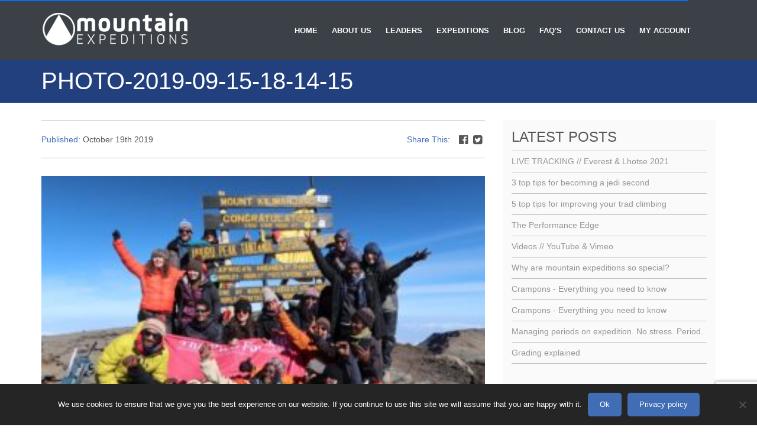

--- FILE ---
content_type: text/html; charset=UTF-8
request_url: https://mountain-expeditions.co.uk/event/pwc-kilimanjaro/photo-2019-09-15-18-14-15/
body_size: 18372
content:
<!DOCTYPE html>
<html lang="en-US">
<head>
    <meta name="viewport" content="width=device-width, initial-scale=1, maximum-scale=1, user-scalable=no">
    <link rel="icon" type="image/png" href="https://mountain-expeditions.co.uk/wp-content/themes/teknet-events-manager/images/favicon.png">
    <title>PHOTO-2019-09-15-18-14-15 - Mountain Expeditions</title>
    <script>
        var template_directory = "https://mountain-expeditions.co.uk/wp-content/themes/teknet-events-manager";
    </script>
    <script>var ajaxurl = "https://mountain-expeditions.co.uk/wp-admin/admin-ajax.php";</script><script>var pluginDirURL = "https://mountain-expeditions.co.uk/wp-content/plugins/event-manager/";</script><meta name='robots' content='index, follow, max-image-preview:large, max-snippet:-1, max-video-preview:-1' />

	<!-- This site is optimized with the Yoast SEO plugin v25.6 - https://yoast.com/wordpress/plugins/seo/ -->
	<link rel="canonical" href="https://mountain-expeditions.co.uk/event/pwc-kilimanjaro/photo-2019-09-15-18-14-15/" />
	<meta property="og:locale" content="en_GB" />
	<meta property="og:type" content="article" />
	<meta property="og:title" content="PHOTO-2019-09-15-18-14-15 - Mountain Expeditions" />
	<meta property="og:url" content="https://mountain-expeditions.co.uk/event/pwc-kilimanjaro/photo-2019-09-15-18-14-15/" />
	<meta property="og:site_name" content="Mountain Expeditions" />
	<meta property="og:image" content="https://mountain-expeditions.co.uk/event/pwc-kilimanjaro/photo-2019-09-15-18-14-15" />
	<meta property="og:image:width" content="1500" />
	<meta property="og:image:height" content="968" />
	<meta property="og:image:type" content="image/jpeg" />
	<meta name="twitter:card" content="summary_large_image" />
	<script type="application/ld+json" class="yoast-schema-graph">{"@context":"https://schema.org","@graph":[{"@type":"WebPage","@id":"https://mountain-expeditions.co.uk/event/pwc-kilimanjaro/photo-2019-09-15-18-14-15/","url":"https://mountain-expeditions.co.uk/event/pwc-kilimanjaro/photo-2019-09-15-18-14-15/","name":"PHOTO-2019-09-15-18-14-15 - Mountain Expeditions","isPartOf":{"@id":"https://mountain-expeditions.co.uk/#website"},"primaryImageOfPage":{"@id":"https://mountain-expeditions.co.uk/event/pwc-kilimanjaro/photo-2019-09-15-18-14-15/#primaryimage"},"image":{"@id":"https://mountain-expeditions.co.uk/event/pwc-kilimanjaro/photo-2019-09-15-18-14-15/#primaryimage"},"thumbnailUrl":"https://mountain-expeditions.co.uk/wp-content/uploads/2019/10/PHOTO-2019-09-15-18-14-15-e1571519913303.jpg","datePublished":"2019-10-19T21:17:31+00:00","breadcrumb":{"@id":"https://mountain-expeditions.co.uk/event/pwc-kilimanjaro/photo-2019-09-15-18-14-15/#breadcrumb"},"inLanguage":"en-GB","potentialAction":[{"@type":"ReadAction","target":["https://mountain-expeditions.co.uk/event/pwc-kilimanjaro/photo-2019-09-15-18-14-15/"]}]},{"@type":"ImageObject","inLanguage":"en-GB","@id":"https://mountain-expeditions.co.uk/event/pwc-kilimanjaro/photo-2019-09-15-18-14-15/#primaryimage","url":"https://mountain-expeditions.co.uk/wp-content/uploads/2019/10/PHOTO-2019-09-15-18-14-15-e1571519913303.jpg","contentUrl":"https://mountain-expeditions.co.uk/wp-content/uploads/2019/10/PHOTO-2019-09-15-18-14-15-e1571519913303.jpg","width":1500,"height":968},{"@type":"BreadcrumbList","@id":"https://mountain-expeditions.co.uk/event/pwc-kilimanjaro/photo-2019-09-15-18-14-15/#breadcrumb","itemListElement":[{"@type":"ListItem","position":1,"name":"Home","item":"https://mountain-expeditions.co.uk/"},{"@type":"ListItem","position":2,"name":"PwC Foundation Kilimanjaro Trek","item":"https://mountain-expeditions.co.uk/event/pwc-kilimanjaro/"},{"@type":"ListItem","position":3,"name":"PHOTO-2019-09-15-18-14-15"}]},{"@type":"WebSite","@id":"https://mountain-expeditions.co.uk/#website","url":"https://mountain-expeditions.co.uk/","name":"Mountain Expeditions","description":"","potentialAction":[{"@type":"SearchAction","target":{"@type":"EntryPoint","urlTemplate":"https://mountain-expeditions.co.uk/?s={search_term_string}"},"query-input":{"@type":"PropertyValueSpecification","valueRequired":true,"valueName":"search_term_string"}}],"inLanguage":"en-GB"}]}</script>
	<!-- / Yoast SEO plugin. -->


<link rel='dns-prefetch' href='//maps.googleapis.com' />
<link rel='dns-prefetch' href='//maxcdn.bootstrapcdn.com' />
<link rel='dns-prefetch' href='//cdnjs.cloudflare.com' />
<link rel="alternate" type="application/rss+xml" title="Mountain Expeditions &raquo; PHOTO-2019-09-15-18-14-15 Comments Feed" href="https://mountain-expeditions.co.uk/event/pwc-kilimanjaro/photo-2019-09-15-18-14-15/feed/" />
<script type="text/javascript">
/* <![CDATA[ */
window._wpemojiSettings = {"baseUrl":"https:\/\/s.w.org\/images\/core\/emoji\/15.0.3\/72x72\/","ext":".png","svgUrl":"https:\/\/s.w.org\/images\/core\/emoji\/15.0.3\/svg\/","svgExt":".svg","source":{"concatemoji":"https:\/\/mountain-expeditions.co.uk\/wp-includes\/js\/wp-emoji-release.min.js?ver=6.6.4"}};
/*! This file is auto-generated */
!function(i,n){var o,s,e;function c(e){try{var t={supportTests:e,timestamp:(new Date).valueOf()};sessionStorage.setItem(o,JSON.stringify(t))}catch(e){}}function p(e,t,n){e.clearRect(0,0,e.canvas.width,e.canvas.height),e.fillText(t,0,0);var t=new Uint32Array(e.getImageData(0,0,e.canvas.width,e.canvas.height).data),r=(e.clearRect(0,0,e.canvas.width,e.canvas.height),e.fillText(n,0,0),new Uint32Array(e.getImageData(0,0,e.canvas.width,e.canvas.height).data));return t.every(function(e,t){return e===r[t]})}function u(e,t,n){switch(t){case"flag":return n(e,"\ud83c\udff3\ufe0f\u200d\u26a7\ufe0f","\ud83c\udff3\ufe0f\u200b\u26a7\ufe0f")?!1:!n(e,"\ud83c\uddfa\ud83c\uddf3","\ud83c\uddfa\u200b\ud83c\uddf3")&&!n(e,"\ud83c\udff4\udb40\udc67\udb40\udc62\udb40\udc65\udb40\udc6e\udb40\udc67\udb40\udc7f","\ud83c\udff4\u200b\udb40\udc67\u200b\udb40\udc62\u200b\udb40\udc65\u200b\udb40\udc6e\u200b\udb40\udc67\u200b\udb40\udc7f");case"emoji":return!n(e,"\ud83d\udc26\u200d\u2b1b","\ud83d\udc26\u200b\u2b1b")}return!1}function f(e,t,n){var r="undefined"!=typeof WorkerGlobalScope&&self instanceof WorkerGlobalScope?new OffscreenCanvas(300,150):i.createElement("canvas"),a=r.getContext("2d",{willReadFrequently:!0}),o=(a.textBaseline="top",a.font="600 32px Arial",{});return e.forEach(function(e){o[e]=t(a,e,n)}),o}function t(e){var t=i.createElement("script");t.src=e,t.defer=!0,i.head.appendChild(t)}"undefined"!=typeof Promise&&(o="wpEmojiSettingsSupports",s=["flag","emoji"],n.supports={everything:!0,everythingExceptFlag:!0},e=new Promise(function(e){i.addEventListener("DOMContentLoaded",e,{once:!0})}),new Promise(function(t){var n=function(){try{var e=JSON.parse(sessionStorage.getItem(o));if("object"==typeof e&&"number"==typeof e.timestamp&&(new Date).valueOf()<e.timestamp+604800&&"object"==typeof e.supportTests)return e.supportTests}catch(e){}return null}();if(!n){if("undefined"!=typeof Worker&&"undefined"!=typeof OffscreenCanvas&&"undefined"!=typeof URL&&URL.createObjectURL&&"undefined"!=typeof Blob)try{var e="postMessage("+f.toString()+"("+[JSON.stringify(s),u.toString(),p.toString()].join(",")+"));",r=new Blob([e],{type:"text/javascript"}),a=new Worker(URL.createObjectURL(r),{name:"wpTestEmojiSupports"});return void(a.onmessage=function(e){c(n=e.data),a.terminate(),t(n)})}catch(e){}c(n=f(s,u,p))}t(n)}).then(function(e){for(var t in e)n.supports[t]=e[t],n.supports.everything=n.supports.everything&&n.supports[t],"flag"!==t&&(n.supports.everythingExceptFlag=n.supports.everythingExceptFlag&&n.supports[t]);n.supports.everythingExceptFlag=n.supports.everythingExceptFlag&&!n.supports.flag,n.DOMReady=!1,n.readyCallback=function(){n.DOMReady=!0}}).then(function(){return e}).then(function(){var e;n.supports.everything||(n.readyCallback(),(e=n.source||{}).concatemoji?t(e.concatemoji):e.wpemoji&&e.twemoji&&(t(e.twemoji),t(e.wpemoji)))}))}((window,document),window._wpemojiSettings);
/* ]]> */
</script>

<link rel='stylesheet' id='sbi_styles-css' href='https://mountain-expeditions.co.uk/wp-content/plugins/instagram-feed/css/sbi-styles.min.css?ver=6.10.0' type='text/css' media='all' />
<style id='wp-emoji-styles-inline-css' type='text/css'>

	img.wp-smiley, img.emoji {
		display: inline !important;
		border: none !important;
		box-shadow: none !important;
		height: 1em !important;
		width: 1em !important;
		margin: 0 0.07em !important;
		vertical-align: -0.1em !important;
		background: none !important;
		padding: 0 !important;
	}
</style>
<link rel='stylesheet' id='wp-block-library-css' href='https://mountain-expeditions.co.uk/wp-includes/css/dist/block-library/style.min.css?ver=6.6.4' type='text/css' media='all' />
<style id='classic-theme-styles-inline-css' type='text/css'>
/*! This file is auto-generated */
.wp-block-button__link{color:#fff;background-color:#32373c;border-radius:9999px;box-shadow:none;text-decoration:none;padding:calc(.667em + 2px) calc(1.333em + 2px);font-size:1.125em}.wp-block-file__button{background:#32373c;color:#fff;text-decoration:none}
</style>
<style id='global-styles-inline-css' type='text/css'>
:root{--wp--preset--aspect-ratio--square: 1;--wp--preset--aspect-ratio--4-3: 4/3;--wp--preset--aspect-ratio--3-4: 3/4;--wp--preset--aspect-ratio--3-2: 3/2;--wp--preset--aspect-ratio--2-3: 2/3;--wp--preset--aspect-ratio--16-9: 16/9;--wp--preset--aspect-ratio--9-16: 9/16;--wp--preset--color--black: #000000;--wp--preset--color--cyan-bluish-gray: #abb8c3;--wp--preset--color--white: #ffffff;--wp--preset--color--pale-pink: #f78da7;--wp--preset--color--vivid-red: #cf2e2e;--wp--preset--color--luminous-vivid-orange: #ff6900;--wp--preset--color--luminous-vivid-amber: #fcb900;--wp--preset--color--light-green-cyan: #7bdcb5;--wp--preset--color--vivid-green-cyan: #00d084;--wp--preset--color--pale-cyan-blue: #8ed1fc;--wp--preset--color--vivid-cyan-blue: #0693e3;--wp--preset--color--vivid-purple: #9b51e0;--wp--preset--gradient--vivid-cyan-blue-to-vivid-purple: linear-gradient(135deg,rgba(6,147,227,1) 0%,rgb(155,81,224) 100%);--wp--preset--gradient--light-green-cyan-to-vivid-green-cyan: linear-gradient(135deg,rgb(122,220,180) 0%,rgb(0,208,130) 100%);--wp--preset--gradient--luminous-vivid-amber-to-luminous-vivid-orange: linear-gradient(135deg,rgba(252,185,0,1) 0%,rgba(255,105,0,1) 100%);--wp--preset--gradient--luminous-vivid-orange-to-vivid-red: linear-gradient(135deg,rgba(255,105,0,1) 0%,rgb(207,46,46) 100%);--wp--preset--gradient--very-light-gray-to-cyan-bluish-gray: linear-gradient(135deg,rgb(238,238,238) 0%,rgb(169,184,195) 100%);--wp--preset--gradient--cool-to-warm-spectrum: linear-gradient(135deg,rgb(74,234,220) 0%,rgb(151,120,209) 20%,rgb(207,42,186) 40%,rgb(238,44,130) 60%,rgb(251,105,98) 80%,rgb(254,248,76) 100%);--wp--preset--gradient--blush-light-purple: linear-gradient(135deg,rgb(255,206,236) 0%,rgb(152,150,240) 100%);--wp--preset--gradient--blush-bordeaux: linear-gradient(135deg,rgb(254,205,165) 0%,rgb(254,45,45) 50%,rgb(107,0,62) 100%);--wp--preset--gradient--luminous-dusk: linear-gradient(135deg,rgb(255,203,112) 0%,rgb(199,81,192) 50%,rgb(65,88,208) 100%);--wp--preset--gradient--pale-ocean: linear-gradient(135deg,rgb(255,245,203) 0%,rgb(182,227,212) 50%,rgb(51,167,181) 100%);--wp--preset--gradient--electric-grass: linear-gradient(135deg,rgb(202,248,128) 0%,rgb(113,206,126) 100%);--wp--preset--gradient--midnight: linear-gradient(135deg,rgb(2,3,129) 0%,rgb(40,116,252) 100%);--wp--preset--font-size--small: 13px;--wp--preset--font-size--medium: 20px;--wp--preset--font-size--large: 36px;--wp--preset--font-size--x-large: 42px;--wp--preset--spacing--20: 0.44rem;--wp--preset--spacing--30: 0.67rem;--wp--preset--spacing--40: 1rem;--wp--preset--spacing--50: 1.5rem;--wp--preset--spacing--60: 2.25rem;--wp--preset--spacing--70: 3.38rem;--wp--preset--spacing--80: 5.06rem;--wp--preset--shadow--natural: 6px 6px 9px rgba(0, 0, 0, 0.2);--wp--preset--shadow--deep: 12px 12px 50px rgba(0, 0, 0, 0.4);--wp--preset--shadow--sharp: 6px 6px 0px rgba(0, 0, 0, 0.2);--wp--preset--shadow--outlined: 6px 6px 0px -3px rgba(255, 255, 255, 1), 6px 6px rgba(0, 0, 0, 1);--wp--preset--shadow--crisp: 6px 6px 0px rgba(0, 0, 0, 1);}:where(.is-layout-flex){gap: 0.5em;}:where(.is-layout-grid){gap: 0.5em;}body .is-layout-flex{display: flex;}.is-layout-flex{flex-wrap: wrap;align-items: center;}.is-layout-flex > :is(*, div){margin: 0;}body .is-layout-grid{display: grid;}.is-layout-grid > :is(*, div){margin: 0;}:where(.wp-block-columns.is-layout-flex){gap: 2em;}:where(.wp-block-columns.is-layout-grid){gap: 2em;}:where(.wp-block-post-template.is-layout-flex){gap: 1.25em;}:where(.wp-block-post-template.is-layout-grid){gap: 1.25em;}.has-black-color{color: var(--wp--preset--color--black) !important;}.has-cyan-bluish-gray-color{color: var(--wp--preset--color--cyan-bluish-gray) !important;}.has-white-color{color: var(--wp--preset--color--white) !important;}.has-pale-pink-color{color: var(--wp--preset--color--pale-pink) !important;}.has-vivid-red-color{color: var(--wp--preset--color--vivid-red) !important;}.has-luminous-vivid-orange-color{color: var(--wp--preset--color--luminous-vivid-orange) !important;}.has-luminous-vivid-amber-color{color: var(--wp--preset--color--luminous-vivid-amber) !important;}.has-light-green-cyan-color{color: var(--wp--preset--color--light-green-cyan) !important;}.has-vivid-green-cyan-color{color: var(--wp--preset--color--vivid-green-cyan) !important;}.has-pale-cyan-blue-color{color: var(--wp--preset--color--pale-cyan-blue) !important;}.has-vivid-cyan-blue-color{color: var(--wp--preset--color--vivid-cyan-blue) !important;}.has-vivid-purple-color{color: var(--wp--preset--color--vivid-purple) !important;}.has-black-background-color{background-color: var(--wp--preset--color--black) !important;}.has-cyan-bluish-gray-background-color{background-color: var(--wp--preset--color--cyan-bluish-gray) !important;}.has-white-background-color{background-color: var(--wp--preset--color--white) !important;}.has-pale-pink-background-color{background-color: var(--wp--preset--color--pale-pink) !important;}.has-vivid-red-background-color{background-color: var(--wp--preset--color--vivid-red) !important;}.has-luminous-vivid-orange-background-color{background-color: var(--wp--preset--color--luminous-vivid-orange) !important;}.has-luminous-vivid-amber-background-color{background-color: var(--wp--preset--color--luminous-vivid-amber) !important;}.has-light-green-cyan-background-color{background-color: var(--wp--preset--color--light-green-cyan) !important;}.has-vivid-green-cyan-background-color{background-color: var(--wp--preset--color--vivid-green-cyan) !important;}.has-pale-cyan-blue-background-color{background-color: var(--wp--preset--color--pale-cyan-blue) !important;}.has-vivid-cyan-blue-background-color{background-color: var(--wp--preset--color--vivid-cyan-blue) !important;}.has-vivid-purple-background-color{background-color: var(--wp--preset--color--vivid-purple) !important;}.has-black-border-color{border-color: var(--wp--preset--color--black) !important;}.has-cyan-bluish-gray-border-color{border-color: var(--wp--preset--color--cyan-bluish-gray) !important;}.has-white-border-color{border-color: var(--wp--preset--color--white) !important;}.has-pale-pink-border-color{border-color: var(--wp--preset--color--pale-pink) !important;}.has-vivid-red-border-color{border-color: var(--wp--preset--color--vivid-red) !important;}.has-luminous-vivid-orange-border-color{border-color: var(--wp--preset--color--luminous-vivid-orange) !important;}.has-luminous-vivid-amber-border-color{border-color: var(--wp--preset--color--luminous-vivid-amber) !important;}.has-light-green-cyan-border-color{border-color: var(--wp--preset--color--light-green-cyan) !important;}.has-vivid-green-cyan-border-color{border-color: var(--wp--preset--color--vivid-green-cyan) !important;}.has-pale-cyan-blue-border-color{border-color: var(--wp--preset--color--pale-cyan-blue) !important;}.has-vivid-cyan-blue-border-color{border-color: var(--wp--preset--color--vivid-cyan-blue) !important;}.has-vivid-purple-border-color{border-color: var(--wp--preset--color--vivid-purple) !important;}.has-vivid-cyan-blue-to-vivid-purple-gradient-background{background: var(--wp--preset--gradient--vivid-cyan-blue-to-vivid-purple) !important;}.has-light-green-cyan-to-vivid-green-cyan-gradient-background{background: var(--wp--preset--gradient--light-green-cyan-to-vivid-green-cyan) !important;}.has-luminous-vivid-amber-to-luminous-vivid-orange-gradient-background{background: var(--wp--preset--gradient--luminous-vivid-amber-to-luminous-vivid-orange) !important;}.has-luminous-vivid-orange-to-vivid-red-gradient-background{background: var(--wp--preset--gradient--luminous-vivid-orange-to-vivid-red) !important;}.has-very-light-gray-to-cyan-bluish-gray-gradient-background{background: var(--wp--preset--gradient--very-light-gray-to-cyan-bluish-gray) !important;}.has-cool-to-warm-spectrum-gradient-background{background: var(--wp--preset--gradient--cool-to-warm-spectrum) !important;}.has-blush-light-purple-gradient-background{background: var(--wp--preset--gradient--blush-light-purple) !important;}.has-blush-bordeaux-gradient-background{background: var(--wp--preset--gradient--blush-bordeaux) !important;}.has-luminous-dusk-gradient-background{background: var(--wp--preset--gradient--luminous-dusk) !important;}.has-pale-ocean-gradient-background{background: var(--wp--preset--gradient--pale-ocean) !important;}.has-electric-grass-gradient-background{background: var(--wp--preset--gradient--electric-grass) !important;}.has-midnight-gradient-background{background: var(--wp--preset--gradient--midnight) !important;}.has-small-font-size{font-size: var(--wp--preset--font-size--small) !important;}.has-medium-font-size{font-size: var(--wp--preset--font-size--medium) !important;}.has-large-font-size{font-size: var(--wp--preset--font-size--large) !important;}.has-x-large-font-size{font-size: var(--wp--preset--font-size--x-large) !important;}
:where(.wp-block-post-template.is-layout-flex){gap: 1.25em;}:where(.wp-block-post-template.is-layout-grid){gap: 1.25em;}
:where(.wp-block-columns.is-layout-flex){gap: 2em;}:where(.wp-block-columns.is-layout-grid){gap: 2em;}
:root :where(.wp-block-pullquote){font-size: 1.5em;line-height: 1.6;}
</style>
<link rel='stylesheet' id='contact-form-7-css' href='https://mountain-expeditions.co.uk/wp-content/plugins/contact-form-7/includes/css/styles.css?ver=6.0.6' type='text/css' media='all' />
<link rel='stylesheet' id='cookie-notice-front-css' href='https://mountain-expeditions.co.uk/wp-content/plugins/cookie-notice/css/front.min.css?ver=2.5.11' type='text/css' media='all' />
<link rel='stylesheet' id='em-jquery-ui-style-css' href='https://mountain-expeditions.co.uk/wp-content/plugins/event-manager/css/jquery-ui.min.css?ver=6.6.4' type='text/css' media='all' />
<link rel='stylesheet' id='ivory-search-styles-css' href='https://mountain-expeditions.co.uk/wp-content/plugins/add-search-to-menu/public/css/ivory-search.min.css?ver=5.5.14' type='text/css' media='all' />
<link rel='stylesheet' id='pace-css' href='https://mountain-expeditions.co.uk/wp-content/themes/teknet-events-manager/css/pace.min.css?ver=6.6.4' type='text/css' media='all' />
<link rel='stylesheet' id='bootstrap-css' href='https://maxcdn.bootstrapcdn.com/bootstrap/3.3.5/css/bootstrap.min.css?ver=6.6.4' type='text/css' media='all' />
<link rel='stylesheet' id='owl-style-css' href='https://mountain-expeditions.co.uk/wp-content/themes/teknet-events-manager/css/owl.carousel.min.css?ver=6.6.4' type='text/css' media='all' />
<link rel='stylesheet' id='owl-theme-style-css' href='https://mountain-expeditions.co.uk/wp-content/themes/teknet-events-manager/css/owl.theme.default.min.css?ver=6.6.4' type='text/css' media='all' />
<link rel='stylesheet' id='font-awesome-css' href='https://maxcdn.bootstrapcdn.com/font-awesome/4.6.3/css/font-awesome.min.css?ver=6.6.4' type='text/css' media='all' />
<link rel='stylesheet' id='theme-style-css' href='https://mountain-expeditions.co.uk/wp-content/themes/teknet-events-manager/style.css?ver=6.6.4' type='text/css' media='all' />
<link rel='stylesheet' id='main-style-css' href='https://mountain-expeditions.co.uk/wp-content/themes/teknet-events-manager/css/main.css?ver=6.6.4' type='text/css' media='all' />
<link rel='stylesheet' id='additional-style-css' href='https://mountain-expeditions.co.uk/wp-content/themes/teknet-events-manager/css/additional.css?ver=6.6.4' type='text/css' media='all' />
<script type="text/javascript" id="cookie-notice-front-js-before">
/* <![CDATA[ */
var cnArgs = {"ajaxUrl":"https:\/\/mountain-expeditions.co.uk\/wp-admin\/admin-ajax.php","nonce":"a4b1e9f235","hideEffect":"fade","position":"bottom","onScroll":false,"onScrollOffset":100,"onClick":false,"cookieName":"cookie_notice_accepted","cookieTime":2592000,"cookieTimeRejected":2592000,"globalCookie":false,"redirection":false,"cache":true,"revokeCookies":false,"revokeCookiesOpt":"automatic"};
/* ]]> */
</script>
<script type="text/javascript" src="https://mountain-expeditions.co.uk/wp-content/plugins/cookie-notice/js/front.min.js?ver=2.5.11" id="cookie-notice-front-js"></script>
<script type="text/javascript" src="https://maps.googleapis.com/maps/api/js?key=AIzaSyAqckvUrYlOAdgiAFljzlfWDcQcWUBh8xk&amp;ver=6.6.4" id="google-map-api-js"></script>
<script type="text/javascript" src="https://mountain-expeditions.co.uk/wp-includes/js/jquery/jquery.min.js?ver=3.7.1" id="jquery-core-js"></script>
<script type="text/javascript" src="https://mountain-expeditions.co.uk/wp-includes/js/jquery/jquery-migrate.min.js?ver=3.4.1" id="jquery-migrate-js"></script>
<script type="text/javascript" src="https://mountain-expeditions.co.uk/wp-content/plugins/event-manager/js/jquery-ui.min.js?ver=6.6.4" id="em-jquery-ui-js"></script>
<script type="text/javascript" src="https://mountain-expeditions.co.uk/wp-content/plugins/event-manager/js/em-front-end-ajax.js?ver=6.6.4" id="front-end-ajax-js"></script>
<script type="text/javascript" src="https://mountain-expeditions.co.uk/wp-content/plugins/event-manager/js/timepicker-addon.js?ver=6.6.4" id="em-timepicker-addon-js"></script>
<script type="text/javascript" src="https://mountain-expeditions.co.uk/wp-content/themes/teknet-events-manager/js/pace.js?ver=6.6.4" id="paceJS-js"></script>
<script type="text/javascript" src="https://maxcdn.bootstrapcdn.com/bootstrap/3.3.5/js/bootstrap.min.js?ver=6.6.4" id="bootstrap-script-js"></script>
<script type="text/javascript" src="https://cdnjs.cloudflare.com/ajax/libs/placeholders/3.0.2/placeholders.min.js?ver=6.6.4" id="placeholders-script-js"></script>
<script type="text/javascript" src="https://mountain-expeditions.co.uk/wp-content/themes/teknet-events-manager/js/jquery.counterup.min.js?ver=6.6.4" id="coutnerup-script-js"></script>
<script type="text/javascript" src="http://cdnjs.cloudflare.com/ajax/libs/waypoints/2.0.3/waypoints.min.js?ver=6.6.4" id="waypoints-script-js"></script>
<script type="text/javascript" src="https://mountain-expeditions.co.uk/wp-content/themes/teknet-events-manager/js/owl.carousel.min.js?ver=6.6.4" id="owl-script-js"></script>
<script type="text/javascript" src="https://mountain-expeditions.co.uk/wp-content/themes/teknet-events-manager/js/additional.js?ver=6.6.4" id="additional-script-js"></script>
<script type="text/javascript" src="https://mountain-expeditions.co.uk/wp-content/themes/teknet-events-manager/js/functions.js?ver=6.6.4" id="theme-script-js"></script>
<link rel="https://api.w.org/" href="https://mountain-expeditions.co.uk/wp-json/" /><link rel="alternate" title="JSON" type="application/json" href="https://mountain-expeditions.co.uk/wp-json/wp/v2/media/1790" /><link rel="EditURI" type="application/rsd+xml" title="RSD" href="https://mountain-expeditions.co.uk/xmlrpc.php?rsd" />
<meta name="generator" content="WordPress 6.6.4" />
<link rel='shortlink' href='https://mountain-expeditions.co.uk/?p=1790' />
<link rel="alternate" title="oEmbed (JSON)" type="application/json+oembed" href="https://mountain-expeditions.co.uk/wp-json/oembed/1.0/embed?url=https%3A%2F%2Fmountain-expeditions.co.uk%2Fevent%2Fpwc-kilimanjaro%2Fphoto-2019-09-15-18-14-15%2F" />
<link rel="alternate" title="oEmbed (XML)" type="text/xml+oembed" href="https://mountain-expeditions.co.uk/wp-json/oembed/1.0/embed?url=https%3A%2F%2Fmountain-expeditions.co.uk%2Fevent%2Fpwc-kilimanjaro%2Fphoto-2019-09-15-18-14-15%2F&#038;format=xml" />
<script type="text/javascript" src="//downloads.mailchimp.com/js/signup-forms/popup/unique-methods/embed.js" data-dojo-config="usePlainJson: true, isDebug: false"></script><script type="text/javascript">window.dojoRequire(["mojo/signup-forms/Loader"], function(L) { L.start({"baseUrl":"mc.us6.list-manage.com","uuid":"b7007a2afbb5bcc88ffad7df9","lid":"03260599a5","uniqueMethods":true}) })</script><link rel="icon" href="https://mountain-expeditions.co.uk/wp-content/uploads/2020/01/Icon-150x150.jpg" sizes="32x32" />
<link rel="icon" href="https://mountain-expeditions.co.uk/wp-content/uploads/2020/01/Icon-300x300.jpg" sizes="192x192" />
<link rel="apple-touch-icon" href="https://mountain-expeditions.co.uk/wp-content/uploads/2020/01/Icon-300x300.jpg" />
<meta name="msapplication-TileImage" content="https://mountain-expeditions.co.uk/wp-content/uploads/2020/01/Icon-300x300.jpg" />
			<style type="text/css" media="screen">
			/* Ivory search custom CSS code */
			div#header-search-container new-search { width: 80%; }			</style>
		    <link rel="stylesheet" href="https://maxcdn.bootstrapcdn.com/font-awesome/4.4.0/css/font-awesome.min.css" />

</head>
<body>
<header id="page-header">
    <div class="container">
        <div class="row">
            <div id="page-logo-container" class="col-xs-8 col-md-4">
                <a href="https://mountain-expeditions.co.uk" title="Mountain Expeditions">
                                            <img src="https://mountain-expeditions.co.uk/wp-content/uploads/2020/01/me-logo-new-1.png" alt="Mountain Expeditions" id="page-logo"/>
                                    </a>
            </div>
            
            <div id="main-navigation-container" class="col-xs-4 col-md-8">
                
                <div id="header-search-container">
                    
                    
                    
                                    </div>
                
                                        <div class="menu_loggin-in-main-menu-container">
                        <ul id="main-navigation" class="menu">
                                                                                            <li id="menu-item-109"
                                    class=" menu-item menu-item-type-Page menu-item-object-page menu-item-109">
                                    <a href="https://mountain-expeditions.co.uk/">Home</a>
                                                                    </li>
                                                                                            <li id="menu-item-110"
                                    class=" menu-item menu-item-type-Page menu-item-object-page menu-item-110">
                                    <a href="https://mountain-expeditions.co.uk/about-us/">About Us</a>
                                                                    </li>
                                                                                            <li id="menu-item-2656"
                                    class=" menu-item menu-item-type-Page menu-item-object-page menu-item-2656">
                                    <a href="https://mountain-expeditions.co.uk/leaders/">Leaders</a>
                                                                    </li>
                                                                                            <li id="menu-item-2393"
                                    class=" menu-item menu-item-type-Page menu-item-object-page menu-item-2393">
                                    <a href="https://mountain-expeditions.co.uk/expeditions-hub/">Expeditions</a>
                                                                            <div class="em-big-nav">
    <div class="row">
                <div class="col-md-8 location-side">
            <span class="sort_title_box">By Location</span>
                            <div class="col-md-4">
                                            <div>
                            <span class="cat_title_box">Instruction &amp; Guiding (UK)</span>
                                                        <ul class="dash">
                                                                                                                                                <li><a href="https://mountain-expeditions.co.uk/event/rock-climbing/">Rock Climbing</a></li>
                                                                                                                                                                                    <li><a href="https://mountain-expeditions.co.uk/event/scrambling/">Scrambling &#038; Mountaineering</a></li>
                                                                                                                                                                                    <li><a href="https://mountain-expeditions.co.uk/event/winter-mountaineering/">Winter Mountaineering &#038; Climbing</a></li>
                                                                                                                                                                                    <li><a href="https://mountain-expeditions.co.uk/event/winter-skills/">Winter Skills</a></li>
                                                                                                </ul>
                        </div>
                                    </div>
                            <div class="col-md-4">
                                            <div>
                            <span class="cat_title_box">Worldwide Expeditions</span>
                                                        <ul class="dash">
                                                                                                                                                <li><a href="https://mountain-expeditions.co.uk/event/climb-aconcagua/">Aconcagua</a></li>
                                                                                                                                                                                    <li><a href="https://mountain-expeditions.co.uk/event/elbrus-north/">Elbrus</a></li>
                                                                                                                                                                                    <li><a href="https://mountain-expeditions.co.uk/event/kilimanjaro/">Kilimanjaro</a></li>
                                                                                                                                                                                    <li><a href="https://mountain-expeditions.co.uk/event/mera-peak/">Mera Peak</a></li>
                                                                                                                                                                                    <li><a href="https://mountain-expeditions.co.uk/event/peak-lenin/">Peak Lenin</a></li>
                                                                                                </ul>
                        </div>
                                    </div>
                            <div class="col-md-4">
                                            <div>
                            <span class="cat_title_box">Expedition Training</span>
                                                        <ul class="dash">
                                                                                                                                                <li><a href="https://mountain-expeditions.co.uk/event/expedition-skills/">Expedition Specific Training (Summer)</a></li>
                                                                                                                                                                                    <li><a href="https://mountain-expeditions.co.uk/event/expedition-specific-training-winter/">Expedition Specific Training (Winter)</a></li>
                                                                                                </ul>
                        </div>
                                    </div>
                    </div>
        <div class="col-md-4">
            <span class="sort_title_box">By Activity</span>
            <div id="event-activity-accordion">
                                    <h3><i class="fa fa-caret-right"></i>2wish</h3>
                                        <div class="event-list">
                        <ul class="dash">
                                                    </ul>
                    </div>
                                    <h3><i class="fa fa-caret-right"></i>Expedition Specific Training</h3>
                                        <div class="event-list">
                        <ul class="dash">
                                                            <li><a href="https://mountain-expeditions.co.uk/event/expedition-skills/">Expedition Specific Training (Summer)</a></li>
                                                            <li><a href="https://mountain-expeditions.co.uk/event/expedition-specific-training-winter/">Expedition Specific Training (Winter)</a></li>
                                                    </ul>
                    </div>
                                    <h3><i class="fa fa-caret-right"></i>High Altitude</h3>
                                        <div class="event-list">
                        <ul class="dash">
                                                            <li><a href="https://mountain-expeditions.co.uk/event/climb-aconcagua/">Aconcagua</a></li>
                                                            <li><a href="https://mountain-expeditions.co.uk/event/elbrus-north/">Elbrus</a></li>
                                                            <li><a href="https://mountain-expeditions.co.uk/event/kilimanjaro/">Kilimanjaro</a></li>
                                                            <li><a href="https://mountain-expeditions.co.uk/event/mera-peak/">Mera Peak</a></li>
                                                            <li><a href="https://mountain-expeditions.co.uk/event/peak-lenin/">Peak Lenin</a></li>
                                                    </ul>
                    </div>
                                    <h3><i class="fa fa-caret-right"></i>Mountaineering</h3>
                                        <div class="event-list">
                        <ul class="dash">
                                                            <li><a href="https://mountain-expeditions.co.uk/event/climb-aconcagua/">Aconcagua</a></li>
                                                            <li><a href="https://mountain-expeditions.co.uk/event/elbrus-north/">Elbrus</a></li>
                                                            <li><a href="https://mountain-expeditions.co.uk/event/kilimanjaro/">Kilimanjaro</a></li>
                                                            <li><a href="https://mountain-expeditions.co.uk/event/mera-peak/">Mera Peak</a></li>
                                                    </ul>
                    </div>
                                    <h3><i class="fa fa-caret-right"></i>Rock Climbing</h3>
                                        <div class="event-list">
                        <ul class="dash">
                                                            <li><a href="https://mountain-expeditions.co.uk/event/rock-climbing/">Rock Climbing</a></li>
                                                    </ul>
                    </div>
                                    <h3><i class="fa fa-caret-right"></i>Scrambling &amp; Mountaineering</h3>
                                        <div class="event-list">
                        <ul class="dash">
                                                            <li><a href="https://mountain-expeditions.co.uk/event/scrambling/">Scrambling &#038; Mountaineering</a></li>
                                                    </ul>
                    </div>
                                    <h3><i class="fa fa-caret-right"></i>Trekking (High Altitude)</h3>
                                        <div class="event-list">
                        <ul class="dash">
                                                            <li><a href="https://mountain-expeditions.co.uk/event/elbrus-north/">Elbrus</a></li>
                                                            <li><a href="https://mountain-expeditions.co.uk/event/kilimanjaro/">Kilimanjaro</a></li>
                                                            <li><a href="https://mountain-expeditions.co.uk/event/mera-peak/">Mera Peak</a></li>
                                                    </ul>
                    </div>
                                    <h3><i class="fa fa-caret-right"></i>Winter Mountaineering &amp; Climbing</h3>
                                        <div class="event-list">
                        <ul class="dash">
                                                            <li><a href="https://mountain-expeditions.co.uk/event/winter-mountaineering/">Winter Mountaineering &#038; Climbing</a></li>
                                                    </ul>
                    </div>
                                    <h3><i class="fa fa-caret-right"></i>Winter Skills</h3>
                                        <div class="event-list">
                        <ul class="dash">
                                                            <li><a href="https://mountain-expeditions.co.uk/event/winter-skills/">Winter Skills</a></li>
                                                    </ul>
                    </div>
                            </div>
        </div>
    </div>
</div>                                                                    </li>
                                                                                            <li id="menu-item-127"
                                    class=" menu-item menu-item-type-Page menu-item-object-page menu-item-127">
                                    <a href="https://mountain-expeditions.co.uk/blog/">Blog</a>
                                                                    </li>
                                                                                            <li id="menu-item-126"
                                    class=" menu-item menu-item-type-Page menu-item-object-page menu-item-126">
                                    <a href="https://mountain-expeditions.co.uk/faqs/">FAQ's</a>
                                                                    </li>
                                                                                            <li id="menu-item-116"
                                    class=" menu-item menu-item-type-Page menu-item-object-page menu-item-116">
                                    <a href="https://mountain-expeditions.co.uk/contact-us/">Contact Us</a>
                                                                    </li>
                                                                                            <li id="menu-item-1119"
                                    class=" menu-item menu-item-type-Page menu-item-object-page menu-item-1119">
                                    <a href="https://mountain-expeditions.co.uk/my-account/">My Account</a>
                                                                    </li>
                                                    </ul>
                    </div>
                <div class="super-duper-mobile-menu-toggle"><span></span><span></span><span></span></div>
                <div class="super-duper-mobile-menu">
                                                                                            <ul id="main-mobile-navigation"><li><a href="https://mountain-expeditions.co.uk/">Home</a></li><li><a href="https://mountain-expeditions.co.uk/about-us/">About Us</a></li><li><a href="https://mountain-expeditions.co.uk/leaders/">Leaders</a></li><li><a href="https://mountain-expeditions.co.uk/expeditions-hub/">Expeditions</a></li><li><a href="https://mountain-expeditions.co.uk/blog/">Blog</a></li><li><a href="https://mountain-expeditions.co.uk/faqs/">FAQ's</a></li><li><a href="https://mountain-expeditions.co.uk/contact-us/">Contact Us</a></li><li><a href="https://mountain-expeditions.co.uk/my-account/">My Account</a></li></ul>                                    </div>
                <script>
                    jQuery('#main-mobile-navigation > li').attr('ID', '');
                </script>
            </div>
        </div>
    </div>
</header>

<div class="main-content">
    <div class="breadcrumbs">
        <div class="container">
            <h1>PHOTO-2019-09-15-18-14-15</h1>
                    </div>
    </div>
                                    <p>&nbsp;</p>
            <div class="container">
                <div class="row">
                    <div class="col-md-8">
                        <div class="single-post-content">
                            <div class="post-header">
                                <div class="date-bit">
                                    <span>Published:</span> October 19th 2019                                </div>
                                <div class="social-sharing">
                                    <span class="share-title">Share This:</span>
                                    <ul>
                                        <li><a href="https://www.facebook.com/sharer/sharer.php?u=https://mountain-expeditions.co.uk/event/pwc-kilimanjaro/photo-2019-09-15-18-14-15/" target="_blank"><i class="fa fa-facebook-official"></i></a></li>
                                        <li><a href="https://twitter.com/intent/tweet?text=PHOTO-2019-09-15-18-14-15&amp;url=https://mountain-expeditions.co.uk/event/pwc-kilimanjaro/photo-2019-09-15-18-14-15/" target="_blank"><i class="fa fa-twitter-square"></i></a></li>
                                    </ul>
                                </div>
                            </div>
                            <p class="attachment"><a href='https://mountain-expeditions.co.uk/wp-content/uploads/2019/10/PHOTO-2019-09-15-18-14-15-e1571519913303.jpg'><img fetchpriority="high" decoding="async" width="300" height="194" src="https://mountain-expeditions.co.uk/wp-content/uploads/2019/10/PHOTO-2019-09-15-18-14-15-e1571519913303-300x194.jpg" class="attachment-medium size-medium" alt="" srcset="https://mountain-expeditions.co.uk/wp-content/uploads/2019/10/PHOTO-2019-09-15-18-14-15-e1571519913303-300x194.jpg 300w, https://mountain-expeditions.co.uk/wp-content/uploads/2019/10/PHOTO-2019-09-15-18-14-15-e1571519913303-768x496.jpg 768w, https://mountain-expeditions.co.uk/wp-content/uploads/2019/10/PHOTO-2019-09-15-18-14-15-e1571519913303-1024x661.jpg 1024w, https://mountain-expeditions.co.uk/wp-content/uploads/2019/10/PHOTO-2019-09-15-18-14-15-e1571519913303.jpg 1500w" sizes="(max-width: 300px) 100vw, 300px" /></a></p>
                        </div>
                    </div>
                     <div class="col-md-4">
        <div class="widget_text page-sidebar"><div class="textwidget custom-html-widget"><div class="latest-posts"><h3>Latest Posts</h3><ul><li><a href="https://mountain-expeditions.co.uk/live-tracking-everest-lhoste-2021/">LIVE TRACKING // Everest & Lhotse 2021</a> </li> <li><a href="https://mountain-expeditions.co.uk/3-top-tips-for-becoming-a-jedi-second/">3 top tips for becoming a jedi second</a> </li> <li><a href="https://mountain-expeditions.co.uk/5-tips-for-improving-your-trad-climbing/">5 top tips for improving your trad climbing</a> </li> <li><a href="https://mountain-expeditions.co.uk/performance-edge/">The Performance Edge</a> </li> <li><a href="https://mountain-expeditions.co.uk/videos-youtube-vimeo/">Videos // YouTube & Vimeo</a> </li> <li><a href="https://mountain-expeditions.co.uk/why-are-expeditions-so-special/">Why are mountain expeditions so special?</a> </li> <li><a href="https://mountain-expeditions.co.uk/crampons-everything-you-need-to-know/">Crampons - Everything you need to know</a> </li> <li><a href="https://mountain-expeditions.co.uk/?p=12121">Crampons - Everything you need to know</a> </li> <li><a href="https://mountain-expeditions.co.uk/managing-periods-on-expedition/">Managing periods on expedition. No stress. Period.</a> </li> <li><a href="https://mountain-expeditions.co.uk/grading-explained/">Grading explained</a> </li> </ul></div>
<br/><br/>
<div class="latest-trips"><h3>Latest Trips</h3><ul><li><a href="https://mountain-expeditions.co.uk/event/lhotse-2-0-wingsuit-8000m/">Lhotse 2.0 Wingsuit 8000m</a> </li> <li><a href="https://mountain-expeditions.co.uk/event/2wish-kilimanjaro/">2Wish - Kilimanjaro Trek 2024!</a> </li> <li><a href="https://mountain-expeditions.co.uk/event/elbrus-moira-friends/">Elbrus // Moira & friends</a> </li> <li><a href="https://mountain-expeditions.co.uk/event/kilimanjaro-talha-friends/">Kilimanjaro // Talha & friends</a> </li> <li><a href="https://mountain-expeditions.co.uk/event/pwc-kilimanjaro/">PwC Foundation Kilimanjaro Trek</a> </li> <li><a href="https://mountain-expeditions.co.uk/event/expedition-specific-training-winter/">Expedition Specific Training (Winter)</a> </li> <li><a href="https://mountain-expeditions.co.uk/event/kilimanjaro/">Kilimanjaro</a> </li> <li><a href="https://mountain-expeditions.co.uk/event/winter-mountaineering/">Winter Mountaineering & Climbing</a> </li> <li><a href="https://mountain-expeditions.co.uk/event/winter-skills/">Winter Skills</a> </li> <li><a href="https://mountain-expeditions.co.uk/event/expedition-skills/">Expedition Specific Training (Summer)</a> </li> </ul></div>
<br/><br/>
<h3>Subscribe to our newsletter</h3>
<!-- Begin Mailchimp Signup Form -->
<link href="//cdn-images.mailchimp.com/embedcode/classic-10_7.css" rel="stylesheet" type="text/css">
<style type="text/css">
	#mc_embed_signup{background:#fff; clear:left; font:14px Helvetica,Arial,sans-serif; }
	/* Add your own Mailchimp form style overrides in your site stylesheet or in this style block.
	   We recommend moving this block and the preceding CSS link to the HEAD of your HTML file. */
</style>
<div id="mc_embed_signup">
<form action="https://mountain-expeditions.us6.list-manage.com/subscribe/post?u=b7007a2afbb5bcc88ffad7df9&amp;id=fbe388263e" method="post" id="mc-embedded-subscribe-form" name="mc-embedded-subscribe-form" class="validate" target="_blank" novalidate>
    <div id="mc_embed_signup_scroll">
<div class="indicates-required"><span class="asterisk">*</span> indicates required</div>
<div class="mc-field-group">
	<label for="mce-FNAME">First Name  <span class="asterisk">*</span>
</label>
	<input type="text" value="" name="FNAME" class="required" id="mce-FNAME">
</div>
<div class="mc-field-group">
	<label for="mce-LNAME">Last Name  <span class="asterisk">*</span>
</label>
	<input type="text" value="" name="LNAME" class="required" id="mce-LNAME">
</div>
<div class="mc-field-group">
	<label for="mce-EMAIL">Email Address  <span class="asterisk">*</span>
</label>
	<input type="email" value="" name="EMAIL" class="required email" id="mce-EMAIL">
</div>
	<div id="mce-responses" class="clear">
		<div class="response" id="mce-error-response" style="display:none"></div>
		<div class="response" id="mce-success-response" style="display:none"></div>
	</div>    <!-- real people should not fill this in and expect good things - do not remove this or risk form bot signups-->
    <div style="position: absolute; left: -5000px;" aria-hidden="true"><input type="text" name="b_b7007a2afbb5bcc88ffad7df9_fbe388263e" tabindex="-1" value=""></div>
    <div class="clear"><input type="submit" value="Subscribe" name="subscribe" id="mc-embedded-subscribe" class="button"></div>
    </div>
</form>
</div>
<script type='text/javascript' src='//s3.amazonaws.com/downloads.mailchimp.com/js/mc-validate.js'></script><script type='text/javascript'>(function($) {window.fnames = new Array(); window.ftypes = new Array();fnames[1]='FNAME';ftypes[1]='text';fnames[2]='LNAME';ftypes[2]='text';fnames[0]='EMAIL';ftypes[0]='email';}(jQuery));var $mcj = jQuery.noConflict(true);</script>
<!--End mc_embed_signup--></div></div>                </div>
                </div>
                <p>&nbsp;</p>
                        </div>
  </div>
    <div id="nl-section" style="background: url()">
            </div>
        <div class="sponsors">
        <ul>
                            <li>
                    <img width="100" height="100" src="https://mountain-expeditions.co.uk/wp-content/uploads/2017/12/yat.png" class="attachment-medium size-medium" alt="" decoding="async" loading="lazy" />                </li>
                            <li>
                    <img width="100" height="88" src="https://mountain-expeditions.co.uk/wp-content/uploads/2017/12/alpine-club.png" class="attachment-medium size-medium" alt="" decoding="async" loading="lazy" />                </li>
                            <li>
                    <img width="150" height="38" src="https://mountain-expeditions.co.uk/wp-content/uploads/2017/12/bmc.png" class="attachment-medium size-medium" alt="" decoding="async" loading="lazy" />                </li>
                            <li>
                    <img width="300" height="111" src="https://mountain-expeditions.co.uk/wp-content/uploads/2022/06/SunGod-Logo-2018-BLACK-RGB-300x111.png" class="attachment-medium size-medium" alt="" decoding="async" loading="lazy" srcset="https://mountain-expeditions.co.uk/wp-content/uploads/2022/06/SunGod-Logo-2018-BLACK-RGB-300x111.png 300w, https://mountain-expeditions.co.uk/wp-content/uploads/2022/06/SunGod-Logo-2018-BLACK-RGB-768x285.png 768w, https://mountain-expeditions.co.uk/wp-content/uploads/2022/06/SunGod-Logo-2018-BLACK-RGB.png 883w" sizes="(max-width: 300px) 100vw, 300px" />                </li>
                            <li>
                    <img width="300" height="134" src="https://mountain-expeditions.co.uk/wp-content/uploads/2022/06/image798960-300x134.png" class="attachment-medium size-medium" alt="" decoding="async" loading="lazy" srcset="https://mountain-expeditions.co.uk/wp-content/uploads/2022/06/image798960-300x134.png 300w, https://mountain-expeditions.co.uk/wp-content/uploads/2022/06/image798960-768x343.png 768w, https://mountain-expeditions.co.uk/wp-content/uploads/2022/06/image798960.png 1000w" sizes="(max-width: 300px) 100vw, 300px" />                </li>
                            <li>
                    <img width="150" height="150" src="https://mountain-expeditions.co.uk/wp-content/uploads/2017/12/ami.jpg" class="attachment-medium size-medium" alt="" decoding="async" loading="lazy" />                </li>
                    </ul>
    </div>

<div id="dark-footer-container">
    <div class="container">
        <div class="row">
            <div class="col-xs-12 col-sm-6 col-md-3">
                <div id="text-4" class="widget widget_text">			<div class="textwidget"><h4>About Us</h4>
<p>Mountain Expeditions is a UK company owned and run by Jon Gupta, specialising in Instructing &amp; Guiding, Worldwide Expeditions &amp; Expedition Specific Training.</p>
<p>We operate across 5 continents and believe a successful expedition is made up of the hundreds of small experiences gained from start to finish. We therefore ensure that every aspect of your trip is expertly organised and well-managed, whether it’s going rock climbing for the first time, winter mountaineering or joining a major Himalayan expedition!</p>
<p><a href="http://me.tekhost2.co.uk/about-us/">Read More&#8230;</a></p>
</div>
		</div>            </div>
            <div class="col-xs-12 col-sm-6 col-md-3">
                    <h4>Social</h4>
<div class="social-media-links-footer">
        
    
<div id="sb_instagram"  class="sbi sbi_mob_col_1 sbi_tab_col_2 sbi_col_2" style="padding-bottom: 10px; width: 100%;"	 data-feedid="sbi_17841401833690316#4"  data-res="auto" data-cols="2" data-colsmobile="1" data-colstablet="2" data-num="4" data-nummobile="" data-item-padding="5"	 data-shortcode-atts="{}"  data-postid="1790" data-locatornonce="9a08c74879" data-imageaspectratio="1:1" data-sbi-flags="favorLocal,gdpr">
	
	<div id="sbi_images"  style="gap: 10px;">
		<div class="sbi_item sbi_type_image sbi_new sbi_transition"
	id="sbi_18053407105698395" data-date="1727465649">
	<div class="sbi_photo_wrap">
		<a class="sbi_photo" href="https://www.instagram.com/p/DAbre5-ohr-/" target="_blank" rel="noopener nofollow"
			data-full-res="https://scontent-lhr6-2.cdninstagram.com/v/t51.29350-15/461420574_1582357539018346_4477525330371899108_n.jpg?_nc_cat=104&#038;ccb=1-7&#038;_nc_sid=18de74&#038;_nc_ohc=vpX2DLlnonUQ7kNvgE_pvLN&#038;_nc_zt=23&#038;_nc_ht=scontent-lhr6-2.cdninstagram.com&#038;edm=ANo9K5cEAAAA&#038;_nc_gid=AxxnY3IqJAt6MpuMVdPa10h&#038;oh=00_AYBJpGw33k8ieTBVD9ZaZzULqqwIhY-udxofyA22hBTPrw&#038;oe=67561F00"
			data-img-src-set="{&quot;d&quot;:&quot;https:\/\/scontent-lhr6-2.cdninstagram.com\/v\/t51.29350-15\/461420574_1582357539018346_4477525330371899108_n.jpg?_nc_cat=104&amp;ccb=1-7&amp;_nc_sid=18de74&amp;_nc_ohc=vpX2DLlnonUQ7kNvgE_pvLN&amp;_nc_zt=23&amp;_nc_ht=scontent-lhr6-2.cdninstagram.com&amp;edm=ANo9K5cEAAAA&amp;_nc_gid=AxxnY3IqJAt6MpuMVdPa10h&amp;oh=00_AYBJpGw33k8ieTBVD9ZaZzULqqwIhY-udxofyA22hBTPrw&amp;oe=67561F00&quot;,&quot;150&quot;:&quot;https:\/\/scontent-lhr6-2.cdninstagram.com\/v\/t51.29350-15\/461420574_1582357539018346_4477525330371899108_n.jpg?_nc_cat=104&amp;ccb=1-7&amp;_nc_sid=18de74&amp;_nc_ohc=vpX2DLlnonUQ7kNvgE_pvLN&amp;_nc_zt=23&amp;_nc_ht=scontent-lhr6-2.cdninstagram.com&amp;edm=ANo9K5cEAAAA&amp;_nc_gid=AxxnY3IqJAt6MpuMVdPa10h&amp;oh=00_AYBJpGw33k8ieTBVD9ZaZzULqqwIhY-udxofyA22hBTPrw&amp;oe=67561F00&quot;,&quot;320&quot;:&quot;https:\/\/scontent-lhr6-2.cdninstagram.com\/v\/t51.29350-15\/461420574_1582357539018346_4477525330371899108_n.jpg?_nc_cat=104&amp;ccb=1-7&amp;_nc_sid=18de74&amp;_nc_ohc=vpX2DLlnonUQ7kNvgE_pvLN&amp;_nc_zt=23&amp;_nc_ht=scontent-lhr6-2.cdninstagram.com&amp;edm=ANo9K5cEAAAA&amp;_nc_gid=AxxnY3IqJAt6MpuMVdPa10h&amp;oh=00_AYBJpGw33k8ieTBVD9ZaZzULqqwIhY-udxofyA22hBTPrw&amp;oe=67561F00&quot;,&quot;640&quot;:&quot;https:\/\/scontent-lhr6-2.cdninstagram.com\/v\/t51.29350-15\/461420574_1582357539018346_4477525330371899108_n.jpg?_nc_cat=104&amp;ccb=1-7&amp;_nc_sid=18de74&amp;_nc_ohc=vpX2DLlnonUQ7kNvgE_pvLN&amp;_nc_zt=23&amp;_nc_ht=scontent-lhr6-2.cdninstagram.com&amp;edm=ANo9K5cEAAAA&amp;_nc_gid=AxxnY3IqJAt6MpuMVdPa10h&amp;oh=00_AYBJpGw33k8ieTBVD9ZaZzULqqwIhY-udxofyA22hBTPrw&amp;oe=67561F00&quot;}">
			<span class="sbi-screenreader">Chapters // Don’t wait up, it’ll be okay, though i</span>
									<img src="https://mountain-expeditions.co.uk/wp-content/plugins/instagram-feed/img/placeholder.png" alt="Chapters // Don’t wait up, it’ll be okay, though it’s coming at me, like a tidal wave

I am awake but my mind is elsewhere and racing. A litany of thoughts pulsates through my head; yet I can’t focus fully on any specific one of them. I flit from each thought, from the here and now, to the then and back. My head feels clouded and heavy. I wear this weight upon my weary shoulders, but I know that in time, this feeling too shall pass. In its place will be a clearer, new perspective that shall illuminate my way. It always does.

A deep sense of exhaustion floods my body. It is an all too familiar one. The type you experience after an especially long season or a major Himalayan expedition. Unrelenting focus is no longer required. Once again, I am back on the metaphorical praecipe looking down into the abyss with no clear view this time just how I am to fill this deep, empty void.

I try to comfort myself with the reassurances that this familiar feeling is one which I secretly live for. It is a difficult concept for many to understand. The idea that to break ourselves, to go so deep into something, we can rebuild a better and more enlightened, aware individual. But to get here is hard, and this time, to get out and back, feels subtly different than before. I have not stopped since the beginning of this year. And I feel every single moment of this – and more. Each footstep. Each breath. Each laugh and even, each tear. I close my eyes, pull my eye mark down, and inhale deeply in a desperate attempt to dampen the noise in my head. It is happening again. Here I go.

-

Unable to get the peace I crave; I take myself into the garden. It has become a place of security and a sanctuary for me. I lay on the grass in my pants and the warmth of the sun gently permeates my skin. I close my eyes, and breathe slowly. The brightness of the sun forces my eyes to stay closed, yet this is the peace I need. I listen as the wondrous sounds of nature fill the air. I try again to steady my thoughts, but it is still so hard to slow these racing emotions.

👇CONTINUED IN THE COMMENTS 👇

@rab.equipment" aria-hidden="true">
		</a>
	</div>
</div><div class="sbi_item sbi_type_carousel sbi_new sbi_transition"
	id="sbi_18433234705001641" data-date="1715874276">
	<div class="sbi_photo_wrap">
		<a class="sbi_photo" href="https://www.instagram.com/p/C7CIeLaSl0b/" target="_blank" rel="noopener nofollow"
			data-full-res="https://scontent-lhr6-2.cdninstagram.com/v/t51.29350-15/444124788_971293067772315_8064930419317639147_n.jpg?_nc_cat=105&#038;ccb=1-7&#038;_nc_sid=18de74&#038;_nc_ohc=9OnBLKHPD4UQ7kNvgEhwEQe&#038;_nc_zt=23&#038;_nc_ht=scontent-lhr6-2.cdninstagram.com&#038;edm=ANo9K5cEAAAA&#038;_nc_gid=AxxnY3IqJAt6MpuMVdPa10h&#038;oh=00_AYDot7-k9O7tzEAmLHDSlCZnuEt45GmrgUPNPxtvs0GfsQ&#038;oe=675624C3"
			data-img-src-set="{&quot;d&quot;:&quot;https:\/\/scontent-lhr6-2.cdninstagram.com\/v\/t51.29350-15\/444124788_971293067772315_8064930419317639147_n.jpg?_nc_cat=105&amp;ccb=1-7&amp;_nc_sid=18de74&amp;_nc_ohc=9OnBLKHPD4UQ7kNvgEhwEQe&amp;_nc_zt=23&amp;_nc_ht=scontent-lhr6-2.cdninstagram.com&amp;edm=ANo9K5cEAAAA&amp;_nc_gid=AxxnY3IqJAt6MpuMVdPa10h&amp;oh=00_AYDot7-k9O7tzEAmLHDSlCZnuEt45GmrgUPNPxtvs0GfsQ&amp;oe=675624C3&quot;,&quot;150&quot;:&quot;https:\/\/scontent-lhr6-2.cdninstagram.com\/v\/t51.29350-15\/444124788_971293067772315_8064930419317639147_n.jpg?_nc_cat=105&amp;ccb=1-7&amp;_nc_sid=18de74&amp;_nc_ohc=9OnBLKHPD4UQ7kNvgEhwEQe&amp;_nc_zt=23&amp;_nc_ht=scontent-lhr6-2.cdninstagram.com&amp;edm=ANo9K5cEAAAA&amp;_nc_gid=AxxnY3IqJAt6MpuMVdPa10h&amp;oh=00_AYDot7-k9O7tzEAmLHDSlCZnuEt45GmrgUPNPxtvs0GfsQ&amp;oe=675624C3&quot;,&quot;320&quot;:&quot;https:\/\/scontent-lhr6-2.cdninstagram.com\/v\/t51.29350-15\/444124788_971293067772315_8064930419317639147_n.jpg?_nc_cat=105&amp;ccb=1-7&amp;_nc_sid=18de74&amp;_nc_ohc=9OnBLKHPD4UQ7kNvgEhwEQe&amp;_nc_zt=23&amp;_nc_ht=scontent-lhr6-2.cdninstagram.com&amp;edm=ANo9K5cEAAAA&amp;_nc_gid=AxxnY3IqJAt6MpuMVdPa10h&amp;oh=00_AYDot7-k9O7tzEAmLHDSlCZnuEt45GmrgUPNPxtvs0GfsQ&amp;oe=675624C3&quot;,&quot;640&quot;:&quot;https:\/\/scontent-lhr6-2.cdninstagram.com\/v\/t51.29350-15\/444124788_971293067772315_8064930419317639147_n.jpg?_nc_cat=105&amp;ccb=1-7&amp;_nc_sid=18de74&amp;_nc_ohc=9OnBLKHPD4UQ7kNvgEhwEQe&amp;_nc_zt=23&amp;_nc_ht=scontent-lhr6-2.cdninstagram.com&amp;edm=ANo9K5cEAAAA&amp;_nc_gid=AxxnY3IqJAt6MpuMVdPa10h&amp;oh=00_AYDot7-k9O7tzEAmLHDSlCZnuEt45GmrgUPNPxtvs0GfsQ&amp;oe=675624C3&quot;}">
			<span class="sbi-screenreader">Lhotse Wingsuit 8K // A day spent in reconnaissanc</span>
			<svg class="svg-inline--fa fa-clone fa-w-16 sbi_lightbox_carousel_icon" aria-hidden="true" aria-label="Clone" data-fa-proƒcessed="" data-prefix="far" data-icon="clone" role="img" xmlns="http://www.w3.org/2000/svg" viewBox="0 0 512 512">
                    <path fill="currentColor" d="M464 0H144c-26.51 0-48 21.49-48 48v48H48c-26.51 0-48 21.49-48 48v320c0 26.51 21.49 48 48 48h320c26.51 0 48-21.49 48-48v-48h48c26.51 0 48-21.49 48-48V48c0-26.51-21.49-48-48-48zM362 464H54a6 6 0 0 1-6-6V150a6 6 0 0 1 6-6h42v224c0 26.51 21.49 48 48 48h224v42a6 6 0 0 1-6 6zm96-96H150a6 6 0 0 1-6-6V54a6 6 0 0 1 6-6h308a6 6 0 0 1 6 6v308a6 6 0 0 1-6 6z"></path>
                </svg>						<img src="https://mountain-expeditions.co.uk/wp-content/plugins/instagram-feed/img/placeholder.png" alt="Lhotse Wingsuit 8K // A day spent in reconnaissance is seldom wasted

This expedition is unique. We’re attempting to access a point on the Lhotse Ridge that has never been climbed before.

We’re searching for an exit above 8000m, a suitable ledge, where all the requirements are met. Here, Tim will switch uniforms from high altitude to wingsuit. We have discussed and rehearsed this dress change. It needs to be slick.

To access the exit area we’ve located, we are planning to climb a new route to the ridge. A ~500m plumb line couloir directs to the ridge at ~8200m. From here, we need to climb 50-100m of technical climbing to reach what looks like a small platform. So many unknowns, so much hanging in the balance. So cool.

-

A few days ago, I went with Siddhi and Tendi Sherpa to try and fix a route to an exit ‘summit down’. We climbed the Lhotse Couloir (normal route) to ~8500m then began climbing a new line to the east.

Siddhi smoothly dispatched a 60m length of mixed ground to reach the main ridge; I followed, reveling in the feeling of being on previously unclimbed ground. He complained that there weren’t any good pitons on his pitch and handed me the axes. After switching the rest of the gear, I took the lead out across a very exposed snow ridge to see what’s what. It looked sensational. Being belayed off a single snow stake at 8500m as I tiptoed out across the ridge sharpened my concentration. My down suit obscured the view of my feet, and my oxygen mask felt cumbersome as I breathed hard; I had to feel everything. I pushed in another snow stake and clipped the rope in; it was the only protection available. It went in far too easily; the snow was poor, and I knew there was no chance it would hold a fall. Inching further around a faint arete, the aspect changed, and the snow firmed up a little, and I relaxed, this situation was immense…

…CONTINUED IN THE COMMENTS!!

#lhotse #everest #8000 #wingsuit

@tim_howell_adventure @siddhi_ghising @himguides @rab.equipment @inigo_insurance" aria-hidden="true">
		</a>
	</div>
</div><div class="sbi_item sbi_type_carousel sbi_new sbi_transition"
	id="sbi_17892283266008207" data-date="1715184962">
	<div class="sbi_photo_wrap">
		<a class="sbi_photo" href="https://www.instagram.com/p/C6tr7oKyBO8/" target="_blank" rel="noopener nofollow"
			data-full-res="https://scontent-lhr6-1.cdninstagram.com/v/t51.29350-15/441798555_1650781628660401_1693842910893328690_n.jpg?_nc_cat=102&#038;ccb=1-7&#038;_nc_sid=18de74&#038;_nc_ohc=x5f5c9Tf_IwQ7kNvgGey7HO&#038;_nc_zt=23&#038;_nc_ht=scontent-lhr6-1.cdninstagram.com&#038;edm=ANo9K5cEAAAA&#038;_nc_gid=AxxnY3IqJAt6MpuMVdPa10h&#038;oh=00_AYBurtDlZmjEOmYYQYdN5ytdtRAubWlgvUyaJC-l1Q9kjg&#038;oe=6756193C"
			data-img-src-set="{&quot;d&quot;:&quot;https:\/\/scontent-lhr6-1.cdninstagram.com\/v\/t51.29350-15\/441798555_1650781628660401_1693842910893328690_n.jpg?_nc_cat=102&amp;ccb=1-7&amp;_nc_sid=18de74&amp;_nc_ohc=x5f5c9Tf_IwQ7kNvgGey7HO&amp;_nc_zt=23&amp;_nc_ht=scontent-lhr6-1.cdninstagram.com&amp;edm=ANo9K5cEAAAA&amp;_nc_gid=AxxnY3IqJAt6MpuMVdPa10h&amp;oh=00_AYBurtDlZmjEOmYYQYdN5ytdtRAubWlgvUyaJC-l1Q9kjg&amp;oe=6756193C&quot;,&quot;150&quot;:&quot;https:\/\/scontent-lhr6-1.cdninstagram.com\/v\/t51.29350-15\/441798555_1650781628660401_1693842910893328690_n.jpg?_nc_cat=102&amp;ccb=1-7&amp;_nc_sid=18de74&amp;_nc_ohc=x5f5c9Tf_IwQ7kNvgGey7HO&amp;_nc_zt=23&amp;_nc_ht=scontent-lhr6-1.cdninstagram.com&amp;edm=ANo9K5cEAAAA&amp;_nc_gid=AxxnY3IqJAt6MpuMVdPa10h&amp;oh=00_AYBurtDlZmjEOmYYQYdN5ytdtRAubWlgvUyaJC-l1Q9kjg&amp;oe=6756193C&quot;,&quot;320&quot;:&quot;https:\/\/scontent-lhr6-1.cdninstagram.com\/v\/t51.29350-15\/441798555_1650781628660401_1693842910893328690_n.jpg?_nc_cat=102&amp;ccb=1-7&amp;_nc_sid=18de74&amp;_nc_ohc=x5f5c9Tf_IwQ7kNvgGey7HO&amp;_nc_zt=23&amp;_nc_ht=scontent-lhr6-1.cdninstagram.com&amp;edm=ANo9K5cEAAAA&amp;_nc_gid=AxxnY3IqJAt6MpuMVdPa10h&amp;oh=00_AYBurtDlZmjEOmYYQYdN5ytdtRAubWlgvUyaJC-l1Q9kjg&amp;oe=6756193C&quot;,&quot;640&quot;:&quot;https:\/\/scontent-lhr6-1.cdninstagram.com\/v\/t51.29350-15\/441798555_1650781628660401_1693842910893328690_n.jpg?_nc_cat=102&amp;ccb=1-7&amp;_nc_sid=18de74&amp;_nc_ohc=x5f5c9Tf_IwQ7kNvgGey7HO&amp;_nc_zt=23&amp;_nc_ht=scontent-lhr6-1.cdninstagram.com&amp;edm=ANo9K5cEAAAA&amp;_nc_gid=AxxnY3IqJAt6MpuMVdPa10h&amp;oh=00_AYBurtDlZmjEOmYYQYdN5ytdtRAubWlgvUyaJC-l1Q9kjg&amp;oe=6756193C&quot;}">
			<span class="sbi-screenreader">Lhotse Wingsuit 8K // Phase Two (part 2)

After a </span>
			<svg class="svg-inline--fa fa-clone fa-w-16 sbi_lightbox_carousel_icon" aria-hidden="true" aria-label="Clone" data-fa-proƒcessed="" data-prefix="far" data-icon="clone" role="img" xmlns="http://www.w3.org/2000/svg" viewBox="0 0 512 512">
                    <path fill="currentColor" d="M464 0H144c-26.51 0-48 21.49-48 48v48H48c-26.51 0-48 21.49-48 48v320c0 26.51 21.49 48 48 48h320c26.51 0 48-21.49 48-48v-48h48c26.51 0 48-21.49 48-48V48c0-26.51-21.49-48-48-48zM362 464H54a6 6 0 0 1-6-6V150a6 6 0 0 1 6-6h42v224c0 26.51 21.49 48 48 48h224v42a6 6 0 0 1-6 6zm96-96H150a6 6 0 0 1-6-6V54a6 6 0 0 1 6-6h308a6 6 0 0 1 6 6v308a6 6 0 0 1-6 6z"></path>
                </svg>						<img src="https://mountain-expeditions.co.uk/wp-content/plugins/instagram-feed/img/placeholder.png" alt="Lhotse Wingsuit 8K // Phase Two (part 2)

After a monumental snooze in the warm tent, I rose and began the laborious task of melting snow for water. The MSR roared into life, and soon our Nalgeens were almost full. I rifled through my food bag looking for some good lunch snacks, but nothing took my fancy. I settled for a pepperoni and a Baby Bell cheese. The afternoon passed effortlessly with games of Monopoly Deal and general chat about the next few days. As the temperature dropped, we buried ourselves deep into our sleeping bags, zipped up the doors, and continued reading our books: Tim’s about some real-life prison account and mine about alpine climbing in Alaska.

In the morning, we discovered we had both slept well and felt good, so we swiftly packed away our kit, threw down some breakfast, and made our way out into the piercing morning sun. The Western Cwm is a vast open space surrounded on three sides by Everest, Lhotse, and Nuptse, and when there is no wind, the temperatures soar. The route from Camp 1 to Camp 2 is actually quite short, a mere 350-meter altitude gain over ~4km; it took us only 2 hours of steady walking.

With limited risk from above along the journey to Camp 2, our main concern is from below. Vast yawning crevasses lie silently, sometimes hidden, their frozen snow bridges providing the passages we carefully cross. We clip in. Further up the Western Cwm we go, slowly, one foot in front of the other before we arrive at the lower end of Camp 2. The tents are situated on the rocky moraine that runs along the edge of the glacier. Thirty minutes of slow meandering, and we locate our small camp at the upper end, and the friendly faces of our local crew.

I woke in the night to a noise I am all too familiar with from past expeditions - the hammering of wind against tent fabric. We knew the forecast had predicted strong winds for 24 hours, and they had arrived! I took a small sip of water, a quick swipe of my lip balm, and pulled the hood of my sleeping bag tight over my head. I felt safe in the tent and quickly fell back to sleep.

…Continued in the comments….

@tim_howell_adventure @inigo_insurance #lhotse #everest #wingsuit" aria-hidden="true">
		</a>
	</div>
</div><div class="sbi_item sbi_type_carousel sbi_new sbi_transition"
	id="sbi_17924863298887988" data-date="1715099899">
	<div class="sbi_photo_wrap">
		<a class="sbi_photo" href="https://www.instagram.com/p/C6rJr8mSuBC/" target="_blank" rel="noopener nofollow"
			data-full-res="https://scontent-lhr8-2.cdninstagram.com/v/t51.29350-15/442132852_1014125163621073_8499584174040614696_n.jpg?_nc_cat=103&#038;ccb=1-7&#038;_nc_sid=18de74&#038;_nc_ohc=3RzumJ5fntUQ7kNvgGe10q2&#038;_nc_zt=23&#038;_nc_ht=scontent-lhr8-2.cdninstagram.com&#038;edm=ANo9K5cEAAAA&#038;_nc_gid=AxxnY3IqJAt6MpuMVdPa10h&#038;oh=00_AYC88v2_-TJGr3LpzWwYBChk9gCnYsuVW4nZ3I5_V0L3sQ&#038;oe=67561DC0"
			data-img-src-set="{&quot;d&quot;:&quot;https:\/\/scontent-lhr8-2.cdninstagram.com\/v\/t51.29350-15\/442132852_1014125163621073_8499584174040614696_n.jpg?_nc_cat=103&amp;ccb=1-7&amp;_nc_sid=18de74&amp;_nc_ohc=3RzumJ5fntUQ7kNvgGe10q2&amp;_nc_zt=23&amp;_nc_ht=scontent-lhr8-2.cdninstagram.com&amp;edm=ANo9K5cEAAAA&amp;_nc_gid=AxxnY3IqJAt6MpuMVdPa10h&amp;oh=00_AYC88v2_-TJGr3LpzWwYBChk9gCnYsuVW4nZ3I5_V0L3sQ&amp;oe=67561DC0&quot;,&quot;150&quot;:&quot;https:\/\/scontent-lhr8-2.cdninstagram.com\/v\/t51.29350-15\/442132852_1014125163621073_8499584174040614696_n.jpg?_nc_cat=103&amp;ccb=1-7&amp;_nc_sid=18de74&amp;_nc_ohc=3RzumJ5fntUQ7kNvgGe10q2&amp;_nc_zt=23&amp;_nc_ht=scontent-lhr8-2.cdninstagram.com&amp;edm=ANo9K5cEAAAA&amp;_nc_gid=AxxnY3IqJAt6MpuMVdPa10h&amp;oh=00_AYC88v2_-TJGr3LpzWwYBChk9gCnYsuVW4nZ3I5_V0L3sQ&amp;oe=67561DC0&quot;,&quot;320&quot;:&quot;https:\/\/scontent-lhr8-2.cdninstagram.com\/v\/t51.29350-15\/442132852_1014125163621073_8499584174040614696_n.jpg?_nc_cat=103&amp;ccb=1-7&amp;_nc_sid=18de74&amp;_nc_ohc=3RzumJ5fntUQ7kNvgGe10q2&amp;_nc_zt=23&amp;_nc_ht=scontent-lhr8-2.cdninstagram.com&amp;edm=ANo9K5cEAAAA&amp;_nc_gid=AxxnY3IqJAt6MpuMVdPa10h&amp;oh=00_AYC88v2_-TJGr3LpzWwYBChk9gCnYsuVW4nZ3I5_V0L3sQ&amp;oe=67561DC0&quot;,&quot;640&quot;:&quot;https:\/\/scontent-lhr8-2.cdninstagram.com\/v\/t51.29350-15\/442132852_1014125163621073_8499584174040614696_n.jpg?_nc_cat=103&amp;ccb=1-7&amp;_nc_sid=18de74&amp;_nc_ohc=3RzumJ5fntUQ7kNvgGe10q2&amp;_nc_zt=23&amp;_nc_ht=scontent-lhr8-2.cdninstagram.com&amp;edm=ANo9K5cEAAAA&amp;_nc_gid=AxxnY3IqJAt6MpuMVdPa10h&amp;oh=00_AYC88v2_-TJGr3LpzWwYBChk9gCnYsuVW4nZ3I5_V0L3sQ&amp;oe=67561DC0&quot;}">
			<span class="sbi-screenreader">Lhotse Wingsuit 8K // Phase Two (Part 1)

The accl</span>
			<svg class="svg-inline--fa fa-clone fa-w-16 sbi_lightbox_carousel_icon" aria-hidden="true" aria-label="Clone" data-fa-proƒcessed="" data-prefix="far" data-icon="clone" role="img" xmlns="http://www.w3.org/2000/svg" viewBox="0 0 512 512">
                    <path fill="currentColor" d="M464 0H144c-26.51 0-48 21.49-48 48v48H48c-26.51 0-48 21.49-48 48v320c0 26.51 21.49 48 48 48h320c26.51 0 48-21.49 48-48v-48h48c26.51 0 48-21.49 48-48V48c0-26.51-21.49-48-48-48zM362 464H54a6 6 0 0 1-6-6V150a6 6 0 0 1 6-6h42v224c0 26.51 21.49 48 48 48h224v42a6 6 0 0 1-6 6zm96-96H150a6 6 0 0 1-6-6V54a6 6 0 0 1 6-6h308a6 6 0 0 1 6 6v308a6 6 0 0 1-6 6z"></path>
                </svg>						<img src="https://mountain-expeditions.co.uk/wp-content/plugins/instagram-feed/img/placeholder.png" alt="Lhotse Wingsuit 8K // Phase Two (Part 1)

The acclimatisation phase involves uncovering the unknown, ascending higher on the mountain, moving equipment higher, and getting closer to the summit. Every time we ascend we learn and we feel the effects: nights become uncomfortable, and our minds play games. But it’s all part of the process. To reach the summits, we must acclimatise. We climb higher, push our bodies, and then descend to rest and recover.

-

We departed our little Basecamp at 3 am. I felt calm, confident, and excited for the journey through the Icefall and up to C1. Though it was dark, the lights from around Basecamp and the night sky provided an aura of dawn. It took nearly 15 minutes to walk the frozen rocky path between Basecamp and the edge of the glacier to the entry point. Stepping across a small frozen stream, from here onward, we were on glacial ice proper. Time passed quickly as we wove our way through the flatter lower glacier until we reached a point where we stopped to put on harnesses, helmets, and crampons. The terrain steepened and undulated, snaking an improbable journey deeper into the jumbled masses of ice that make up the legendary Khumbu Icefall. The air was crisp and the silence was glorious. Our world was totally quiet, except for the sound of laboured breathing and the familiar crunch of crampons biting into the ice. 

My mind was heightened but my thoughts were quiet; I could think only of my immediate surroundings. Occasionally, my leather gloves gripped tightly onto a fixed rope, sliding through my hands as I squeezed and released pressure to provide friction in descent. Every now and then, the glacier suddenly cracked under my feet or a short distance away, and for a split second, fear surged through my body. These noises were common as the pressure held inside the ice found a way to release, but in the dark silence, they never failed to startle me.

…continued in the comments!!

@rab.equipment @inigo_insurance @himguides @tim_howell_adventure 

#lhotse #wingsuit #everest #khumbuicefall" aria-hidden="true">
		</a>
	</div>
</div>	</div>

	<div id="sbi_load" >

			<button class="sbi_load_btn"
			type="button" >
			<span class="sbi_btn_text" >Load More…</span>
			<span class="sbi_loader sbi_hidden" style="background-color: rgb(255, 255, 255);" aria-hidden="true"></span>
		</button>
	
			<span class="sbi_follow_btn" >
			<a target="_blank"
				rel="nofollow noopener"  href="https://www.instagram.com/mountexpeds/">
				<svg class="svg-inline--fa fa-instagram fa-w-14" aria-hidden="true" data-fa-processed="" aria-label="Instagram" data-prefix="fab" data-icon="instagram" role="img" viewBox="0 0 448 512">
                    <path fill="currentColor" d="M224.1 141c-63.6 0-114.9 51.3-114.9 114.9s51.3 114.9 114.9 114.9S339 319.5 339 255.9 287.7 141 224.1 141zm0 189.6c-41.1 0-74.7-33.5-74.7-74.7s33.5-74.7 74.7-74.7 74.7 33.5 74.7 74.7-33.6 74.7-74.7 74.7zm146.4-194.3c0 14.9-12 26.8-26.8 26.8-14.9 0-26.8-12-26.8-26.8s12-26.8 26.8-26.8 26.8 12 26.8 26.8zm76.1 27.2c-1.7-35.9-9.9-67.7-36.2-93.9-26.2-26.2-58-34.4-93.9-36.2-37-2.1-147.9-2.1-184.9 0-35.8 1.7-67.6 9.9-93.9 36.1s-34.4 58-36.2 93.9c-2.1 37-2.1 147.9 0 184.9 1.7 35.9 9.9 67.7 36.2 93.9s58 34.4 93.9 36.2c37 2.1 147.9 2.1 184.9 0 35.9-1.7 67.7-9.9 93.9-36.2 26.2-26.2 34.4-58 36.2-93.9 2.1-37 2.1-147.8 0-184.8zM398.8 388c-7.8 19.6-22.9 34.7-42.6 42.6-29.5 11.7-99.5 9-132.1 9s-102.7 2.6-132.1-9c-19.6-7.8-34.7-22.9-42.6-42.6-11.7-29.5-9-99.5-9-132.1s-2.6-102.7 9-132.1c7.8-19.6 22.9-34.7 42.6-42.6 29.5-11.7 99.5-9 132.1-9s102.7-2.6 132.1 9c19.6 7.8 34.7 22.9 42.6 42.6 11.7 29.5 9 99.5 9 132.1s2.7 102.7-9 132.1z"></path>
                </svg>				<span>Follow on Instagram</span>
			</a>
		</span>
	
</div>
		<span class="sbi_resized_image_data" data-feed-id="sbi_17841401833690316#4"
		  data-resized="{&quot;17924863298887988&quot;:{&quot;id&quot;:&quot;442132852_1014125163621073_8499584174040614696_n&quot;,&quot;ratio&quot;:&quot;0.80&quot;,&quot;sizes&quot;:{&quot;full&quot;:640,&quot;low&quot;:320,&quot;thumb&quot;:150},&quot;extension&quot;:&quot;.jpg&quot;},&quot;17892283266008207&quot;:{&quot;id&quot;:&quot;441798555_1650781628660401_1693842910893328690_n&quot;,&quot;ratio&quot;:&quot;0.80&quot;,&quot;sizes&quot;:{&quot;full&quot;:640,&quot;low&quot;:320,&quot;thumb&quot;:150},&quot;extension&quot;:&quot;.jpg&quot;},&quot;18433234705001641&quot;:{&quot;id&quot;:&quot;444124788_971293067772315_8064930419317639147_n&quot;,&quot;ratio&quot;:&quot;1.33&quot;,&quot;sizes&quot;:{&quot;full&quot;:640,&quot;low&quot;:320,&quot;thumb&quot;:150},&quot;extension&quot;:&quot;.jpg&quot;},&quot;18053407105698395&quot;:{&quot;id&quot;:&quot;461420574_1582357539018346_4477525330371899108_n&quot;,&quot;ratio&quot;:&quot;1.50&quot;,&quot;sizes&quot;:{&quot;full&quot;:640,&quot;low&quot;:320,&quot;thumb&quot;:150},&quot;extension&quot;:&quot;.webp&quot;}}">
	</span>
	</div>

</div>
            </div>
            <div class="col-xs-12 col-sm-6 col-md-3">
                <div id="text-2" class="widget widget_text"><h4>Recent Posts</h4>			<div class="textwidget"><div class="recent-posts-list">
<ul>
<li>
                <span class="list-arrow"><i class="fa fa-angle-right"></i></span><br />
                <a href="https://mountain-expeditions.co.uk/live-tracking-everest-lhoste-2021/">LIVE TRACKING // Everest &#038; Lhotse 2021</a>
            </li>
<li>
                <span class="list-arrow"><i class="fa fa-angle-right"></i></span><br />
                <a href="https://mountain-expeditions.co.uk/3-top-tips-for-becoming-a-jedi-second/">3 top tips for becoming a jedi second</a>
            </li>
<li>
                <span class="list-arrow"><i class="fa fa-angle-right"></i></span><br />
                <a href="https://mountain-expeditions.co.uk/5-tips-for-improving-your-trad-climbing/">5 top tips for improving your trad climbing</a>
            </li>
<li>
                <span class="list-arrow"><i class="fa fa-angle-right"></i></span><br />
                <a href="https://mountain-expeditions.co.uk/performance-edge/">The Performance Edge</a>
            </li>
<li>
                <span class="list-arrow"><i class="fa fa-angle-right"></i></span><br />
                <a href="https://mountain-expeditions.co.uk/videos-youtube-vimeo/">Videos // YouTube &#038; Vimeo</a>
            </li>
</ul>
</div>
</div>
		</div>            </div>
            <div class="col-xs-12 col-sm-6 col-md-3">
                <div id="text-3" class="widget widget_text"><h4>Contact Details</h4>			<div class="textwidget"><div class="contact_details">
<ul>
<li style="padding-top:5px;">
            <span class="list-icon"><i class="fa fa-map-marker"></i></span><br />
            <a href="/contact-us"></p>
<p>Mountain Expeditions<br />
Gorffwysfa<br />
Brynrefail<br />
Caernarfon<br />
LL55 3NR</p>
<p></a>
        </li>
<li>
            <span class="list-icon"><i class="fa fa-phone"></i></span><br />
                                    <a href="tel:+44(0)1172302324">+44 (0) 117 230 2324</a>
        </li>
<li>
            <span class="list-icon"><i class="fa fa-envelope"></i></span><br />
            <a href="mailto:info@mountain-expeditions.co.uk">info@mountain-expeditions.co.uk</a>
        </li>
<li>
            <span class="list-icon"><i class="fa fa-mouse-pointer"></i></span><br />
            <a href="https://mountain-expeditions.co.uk">https://mountain-expeditions.co.uk</a>
        </li>
</ul>
</div>
</div>
		</div>            </div>
        </div>
    </div>
</div>
<div id="white-footer-container">
    <div class="container">
        <div class="row">
            <div class="menu-footer-menu-container"><ul id="footer-navigation" class="menu"><li id="menu-item-1376" class="menu-item menu-item-type-post_type menu-item-object-page menu-item-1376"><a href="https://mountain-expeditions.co.uk/disclaimer/">Disclaimer</a></li>
<li id="menu-item-1381" class="menu-item menu-item-type-post_type menu-item-object-page menu-item-1381"><a href="https://mountain-expeditions.co.uk/leaders/">Leaders</a></li>
<li id="menu-item-2506" class="menu-item menu-item-type-post_type menu-item-object-page menu-item-2506"><a href="https://mountain-expeditions.co.uk/expeditions-hub/">M.E. Hub</a></li>
<li id="menu-item-1390" class="menu-item menu-item-type-post_type menu-item-object-page menu-item-1390"><a href="https://mountain-expeditions.co.uk/my-account/">My Account</a></li>
<li id="menu-item-1385" class="menu-item menu-item-type-post_type menu-item-object-page menu-item-1385"><a href="https://mountain-expeditions.co.uk/payments-refund-policy/">Payments &#038; Refund Policy</a></li>
<li id="menu-item-1386" class="menu-item menu-item-type-post_type menu-item-object-page menu-item-1386"><a href="https://mountain-expeditions.co.uk/privacy-policy/">Privacy Policy</a></li>
<li id="menu-item-1387" class="menu-item menu-item-type-post_type menu-item-object-page menu-item-1387"><a href="https://mountain-expeditions.co.uk/terms-conditions/">Terms &#038; Conditions</a></li>
<li id="menu-item-2129" class="menu-item menu-item-type-post_type menu-item-object-page menu-item-2129"><a href="https://mountain-expeditions.co.uk/leader-login/">Leader Login</a></li>
<li id="menu-item-10433" class="menu-item menu-item-type-post_type menu-item-object-page menu-item-10433"><a href="https://mountain-expeditions.co.uk/booking-and-participation-form/">Booking and Participation Form</a></li>
</ul></div>            <p class="copyright">&copy; 2026 Mountain Expeditions - All rights reserved. Crafted by <a
                        class="teknet" href="http://teknet.io" target="_blank">teknet.io</a></p>
        </div>
    </div>
</div>
<!-- Instagram Feed JS -->
<script type="text/javascript">
var sbiajaxurl = "https://mountain-expeditions.co.uk/wp-admin/admin-ajax.php";
</script>
<script type="text/javascript" src="https://mountain-expeditions.co.uk/wp-includes/js/dist/hooks.min.js?ver=2810c76e705dd1a53b18" id="wp-hooks-js"></script>
<script type="text/javascript" src="https://mountain-expeditions.co.uk/wp-includes/js/dist/i18n.min.js?ver=5e580eb46a90c2b997e6" id="wp-i18n-js"></script>
<script type="text/javascript" id="wp-i18n-js-after">
/* <![CDATA[ */
wp.i18n.setLocaleData( { 'text direction\u0004ltr': [ 'ltr' ] } );
/* ]]> */
</script>
<script type="text/javascript" src="https://mountain-expeditions.co.uk/wp-content/plugins/contact-form-7/includes/swv/js/index.js?ver=6.0.6" id="swv-js"></script>
<script type="text/javascript" id="contact-form-7-js-translations">
/* <![CDATA[ */
( function( domain, translations ) {
	var localeData = translations.locale_data[ domain ] || translations.locale_data.messages;
	localeData[""].domain = domain;
	wp.i18n.setLocaleData( localeData, domain );
} )( "contact-form-7", {"translation-revision-date":"2024-05-21 11:58:24+0000","generator":"GlotPress\/4.0.1","domain":"messages","locale_data":{"messages":{"":{"domain":"messages","plural-forms":"nplurals=2; plural=n != 1;","lang":"en_GB"},"Error:":["Error:"]}},"comment":{"reference":"includes\/js\/index.js"}} );
/* ]]> */
</script>
<script type="text/javascript" id="contact-form-7-js-before">
/* <![CDATA[ */
var wpcf7 = {
    "api": {
        "root": "https:\/\/mountain-expeditions.co.uk\/wp-json\/",
        "namespace": "contact-form-7\/v1"
    },
    "cached": 1
};
/* ]]> */
</script>
<script type="text/javascript" src="https://mountain-expeditions.co.uk/wp-content/plugins/contact-form-7/includes/js/index.js?ver=6.0.6" id="contact-form-7-js"></script>
<script type="text/javascript" src="https://www.google.com/recaptcha/api.js?render=6Ldnn9oUAAAAADe4hfaTC9f5HcDW4x6jPN92YuAm&amp;ver=3.0" id="google-recaptcha-js"></script>
<script type="text/javascript" src="https://mountain-expeditions.co.uk/wp-includes/js/dist/vendor/wp-polyfill.min.js?ver=3.15.0" id="wp-polyfill-js"></script>
<script type="text/javascript" id="wpcf7-recaptcha-js-before">
/* <![CDATA[ */
var wpcf7_recaptcha = {
    "sitekey": "6Ldnn9oUAAAAADe4hfaTC9f5HcDW4x6jPN92YuAm",
    "actions": {
        "homepage": "homepage",
        "contactform": "contactform"
    }
};
/* ]]> */
</script>
<script type="text/javascript" src="https://mountain-expeditions.co.uk/wp-content/plugins/contact-form-7/modules/recaptcha/index.js?ver=6.0.6" id="wpcf7-recaptcha-js"></script>
<script type="text/javascript" id="ivory-search-scripts-js-extra">
/* <![CDATA[ */
var IvorySearchVars = {"is_analytics_enabled":"1"};
/* ]]> */
</script>
<script type="text/javascript" src="https://mountain-expeditions.co.uk/wp-content/plugins/add-search-to-menu/public/js/ivory-search.min.js?ver=5.5.14" id="ivory-search-scripts-js"></script>
<script type="text/javascript" id="sbi_scripts-js-extra">
/* <![CDATA[ */
var sb_instagram_js_options = {"font_method":"svg","resized_url":"https:\/\/mountain-expeditions.co.uk\/wp-content\/uploads\/sb-instagram-feed-images\/","placeholder":"https:\/\/mountain-expeditions.co.uk\/wp-content\/plugins\/instagram-feed\/img\/placeholder.png","ajax_url":"https:\/\/mountain-expeditions.co.uk\/wp-admin\/admin-ajax.php"};
/* ]]> */
</script>
<script type="text/javascript" src="https://mountain-expeditions.co.uk/wp-content/plugins/instagram-feed/js/sbi-scripts.min.js?ver=6.10.0" id="sbi_scripts-js"></script>

		<!-- Cookie Notice plugin v2.5.11 by Hu-manity.co https://hu-manity.co/ -->
		<div id="cookie-notice" role="dialog" class="cookie-notice-hidden cookie-revoke-hidden cn-position-bottom" aria-label="Cookie Notice" style="background-color: rgba(37,37,37,1);"><div class="cookie-notice-container" style="color: #fff"><span id="cn-notice-text" class="cn-text-container">We use cookies to ensure that we give you the best experience on our website. If you continue to use this site we will assume that you are happy with it.</span><span id="cn-notice-buttons" class="cn-buttons-container"><button id="cn-accept-cookie" data-cookie-set="accept" class="cn-set-cookie cn-button cn-button-custom button" aria-label="Ok">Ok</button><button data-link-url="https://mountain-expeditions.co.uk/privacy-policy/" data-link-target="_blank" id="cn-more-info" class="cn-more-info cn-button cn-button-custom button" aria-label="Privacy policy">Privacy policy</button></span><button type="button" id="cn-close-notice" data-cookie-set="accept" class="cn-close-icon" aria-label="No"></button></div>
			
		</div>
		<!-- / Cookie Notice plugin --></body>
</html>


<!-- Page cached by LiteSpeed Cache 7.7 on 2026-01-25 14:22:09 -->

--- FILE ---
content_type: text/html; charset=utf-8
request_url: https://www.google.com/recaptcha/api2/anchor?ar=1&k=6Ldnn9oUAAAAADe4hfaTC9f5HcDW4x6jPN92YuAm&co=aHR0cHM6Ly9tb3VudGFpbi1leHBlZGl0aW9ucy5jby51azo0NDM.&hl=en&v=PoyoqOPhxBO7pBk68S4YbpHZ&size=invisible&anchor-ms=20000&execute-ms=30000&cb=v3j755ikbpj7
body_size: 48661
content:
<!DOCTYPE HTML><html dir="ltr" lang="en"><head><meta http-equiv="Content-Type" content="text/html; charset=UTF-8">
<meta http-equiv="X-UA-Compatible" content="IE=edge">
<title>reCAPTCHA</title>
<style type="text/css">
/* cyrillic-ext */
@font-face {
  font-family: 'Roboto';
  font-style: normal;
  font-weight: 400;
  font-stretch: 100%;
  src: url(//fonts.gstatic.com/s/roboto/v48/KFO7CnqEu92Fr1ME7kSn66aGLdTylUAMa3GUBHMdazTgWw.woff2) format('woff2');
  unicode-range: U+0460-052F, U+1C80-1C8A, U+20B4, U+2DE0-2DFF, U+A640-A69F, U+FE2E-FE2F;
}
/* cyrillic */
@font-face {
  font-family: 'Roboto';
  font-style: normal;
  font-weight: 400;
  font-stretch: 100%;
  src: url(//fonts.gstatic.com/s/roboto/v48/KFO7CnqEu92Fr1ME7kSn66aGLdTylUAMa3iUBHMdazTgWw.woff2) format('woff2');
  unicode-range: U+0301, U+0400-045F, U+0490-0491, U+04B0-04B1, U+2116;
}
/* greek-ext */
@font-face {
  font-family: 'Roboto';
  font-style: normal;
  font-weight: 400;
  font-stretch: 100%;
  src: url(//fonts.gstatic.com/s/roboto/v48/KFO7CnqEu92Fr1ME7kSn66aGLdTylUAMa3CUBHMdazTgWw.woff2) format('woff2');
  unicode-range: U+1F00-1FFF;
}
/* greek */
@font-face {
  font-family: 'Roboto';
  font-style: normal;
  font-weight: 400;
  font-stretch: 100%;
  src: url(//fonts.gstatic.com/s/roboto/v48/KFO7CnqEu92Fr1ME7kSn66aGLdTylUAMa3-UBHMdazTgWw.woff2) format('woff2');
  unicode-range: U+0370-0377, U+037A-037F, U+0384-038A, U+038C, U+038E-03A1, U+03A3-03FF;
}
/* math */
@font-face {
  font-family: 'Roboto';
  font-style: normal;
  font-weight: 400;
  font-stretch: 100%;
  src: url(//fonts.gstatic.com/s/roboto/v48/KFO7CnqEu92Fr1ME7kSn66aGLdTylUAMawCUBHMdazTgWw.woff2) format('woff2');
  unicode-range: U+0302-0303, U+0305, U+0307-0308, U+0310, U+0312, U+0315, U+031A, U+0326-0327, U+032C, U+032F-0330, U+0332-0333, U+0338, U+033A, U+0346, U+034D, U+0391-03A1, U+03A3-03A9, U+03B1-03C9, U+03D1, U+03D5-03D6, U+03F0-03F1, U+03F4-03F5, U+2016-2017, U+2034-2038, U+203C, U+2040, U+2043, U+2047, U+2050, U+2057, U+205F, U+2070-2071, U+2074-208E, U+2090-209C, U+20D0-20DC, U+20E1, U+20E5-20EF, U+2100-2112, U+2114-2115, U+2117-2121, U+2123-214F, U+2190, U+2192, U+2194-21AE, U+21B0-21E5, U+21F1-21F2, U+21F4-2211, U+2213-2214, U+2216-22FF, U+2308-230B, U+2310, U+2319, U+231C-2321, U+2336-237A, U+237C, U+2395, U+239B-23B7, U+23D0, U+23DC-23E1, U+2474-2475, U+25AF, U+25B3, U+25B7, U+25BD, U+25C1, U+25CA, U+25CC, U+25FB, U+266D-266F, U+27C0-27FF, U+2900-2AFF, U+2B0E-2B11, U+2B30-2B4C, U+2BFE, U+3030, U+FF5B, U+FF5D, U+1D400-1D7FF, U+1EE00-1EEFF;
}
/* symbols */
@font-face {
  font-family: 'Roboto';
  font-style: normal;
  font-weight: 400;
  font-stretch: 100%;
  src: url(//fonts.gstatic.com/s/roboto/v48/KFO7CnqEu92Fr1ME7kSn66aGLdTylUAMaxKUBHMdazTgWw.woff2) format('woff2');
  unicode-range: U+0001-000C, U+000E-001F, U+007F-009F, U+20DD-20E0, U+20E2-20E4, U+2150-218F, U+2190, U+2192, U+2194-2199, U+21AF, U+21E6-21F0, U+21F3, U+2218-2219, U+2299, U+22C4-22C6, U+2300-243F, U+2440-244A, U+2460-24FF, U+25A0-27BF, U+2800-28FF, U+2921-2922, U+2981, U+29BF, U+29EB, U+2B00-2BFF, U+4DC0-4DFF, U+FFF9-FFFB, U+10140-1018E, U+10190-1019C, U+101A0, U+101D0-101FD, U+102E0-102FB, U+10E60-10E7E, U+1D2C0-1D2D3, U+1D2E0-1D37F, U+1F000-1F0FF, U+1F100-1F1AD, U+1F1E6-1F1FF, U+1F30D-1F30F, U+1F315, U+1F31C, U+1F31E, U+1F320-1F32C, U+1F336, U+1F378, U+1F37D, U+1F382, U+1F393-1F39F, U+1F3A7-1F3A8, U+1F3AC-1F3AF, U+1F3C2, U+1F3C4-1F3C6, U+1F3CA-1F3CE, U+1F3D4-1F3E0, U+1F3ED, U+1F3F1-1F3F3, U+1F3F5-1F3F7, U+1F408, U+1F415, U+1F41F, U+1F426, U+1F43F, U+1F441-1F442, U+1F444, U+1F446-1F449, U+1F44C-1F44E, U+1F453, U+1F46A, U+1F47D, U+1F4A3, U+1F4B0, U+1F4B3, U+1F4B9, U+1F4BB, U+1F4BF, U+1F4C8-1F4CB, U+1F4D6, U+1F4DA, U+1F4DF, U+1F4E3-1F4E6, U+1F4EA-1F4ED, U+1F4F7, U+1F4F9-1F4FB, U+1F4FD-1F4FE, U+1F503, U+1F507-1F50B, U+1F50D, U+1F512-1F513, U+1F53E-1F54A, U+1F54F-1F5FA, U+1F610, U+1F650-1F67F, U+1F687, U+1F68D, U+1F691, U+1F694, U+1F698, U+1F6AD, U+1F6B2, U+1F6B9-1F6BA, U+1F6BC, U+1F6C6-1F6CF, U+1F6D3-1F6D7, U+1F6E0-1F6EA, U+1F6F0-1F6F3, U+1F6F7-1F6FC, U+1F700-1F7FF, U+1F800-1F80B, U+1F810-1F847, U+1F850-1F859, U+1F860-1F887, U+1F890-1F8AD, U+1F8B0-1F8BB, U+1F8C0-1F8C1, U+1F900-1F90B, U+1F93B, U+1F946, U+1F984, U+1F996, U+1F9E9, U+1FA00-1FA6F, U+1FA70-1FA7C, U+1FA80-1FA89, U+1FA8F-1FAC6, U+1FACE-1FADC, U+1FADF-1FAE9, U+1FAF0-1FAF8, U+1FB00-1FBFF;
}
/* vietnamese */
@font-face {
  font-family: 'Roboto';
  font-style: normal;
  font-weight: 400;
  font-stretch: 100%;
  src: url(//fonts.gstatic.com/s/roboto/v48/KFO7CnqEu92Fr1ME7kSn66aGLdTylUAMa3OUBHMdazTgWw.woff2) format('woff2');
  unicode-range: U+0102-0103, U+0110-0111, U+0128-0129, U+0168-0169, U+01A0-01A1, U+01AF-01B0, U+0300-0301, U+0303-0304, U+0308-0309, U+0323, U+0329, U+1EA0-1EF9, U+20AB;
}
/* latin-ext */
@font-face {
  font-family: 'Roboto';
  font-style: normal;
  font-weight: 400;
  font-stretch: 100%;
  src: url(//fonts.gstatic.com/s/roboto/v48/KFO7CnqEu92Fr1ME7kSn66aGLdTylUAMa3KUBHMdazTgWw.woff2) format('woff2');
  unicode-range: U+0100-02BA, U+02BD-02C5, U+02C7-02CC, U+02CE-02D7, U+02DD-02FF, U+0304, U+0308, U+0329, U+1D00-1DBF, U+1E00-1E9F, U+1EF2-1EFF, U+2020, U+20A0-20AB, U+20AD-20C0, U+2113, U+2C60-2C7F, U+A720-A7FF;
}
/* latin */
@font-face {
  font-family: 'Roboto';
  font-style: normal;
  font-weight: 400;
  font-stretch: 100%;
  src: url(//fonts.gstatic.com/s/roboto/v48/KFO7CnqEu92Fr1ME7kSn66aGLdTylUAMa3yUBHMdazQ.woff2) format('woff2');
  unicode-range: U+0000-00FF, U+0131, U+0152-0153, U+02BB-02BC, U+02C6, U+02DA, U+02DC, U+0304, U+0308, U+0329, U+2000-206F, U+20AC, U+2122, U+2191, U+2193, U+2212, U+2215, U+FEFF, U+FFFD;
}
/* cyrillic-ext */
@font-face {
  font-family: 'Roboto';
  font-style: normal;
  font-weight: 500;
  font-stretch: 100%;
  src: url(//fonts.gstatic.com/s/roboto/v48/KFO7CnqEu92Fr1ME7kSn66aGLdTylUAMa3GUBHMdazTgWw.woff2) format('woff2');
  unicode-range: U+0460-052F, U+1C80-1C8A, U+20B4, U+2DE0-2DFF, U+A640-A69F, U+FE2E-FE2F;
}
/* cyrillic */
@font-face {
  font-family: 'Roboto';
  font-style: normal;
  font-weight: 500;
  font-stretch: 100%;
  src: url(//fonts.gstatic.com/s/roboto/v48/KFO7CnqEu92Fr1ME7kSn66aGLdTylUAMa3iUBHMdazTgWw.woff2) format('woff2');
  unicode-range: U+0301, U+0400-045F, U+0490-0491, U+04B0-04B1, U+2116;
}
/* greek-ext */
@font-face {
  font-family: 'Roboto';
  font-style: normal;
  font-weight: 500;
  font-stretch: 100%;
  src: url(//fonts.gstatic.com/s/roboto/v48/KFO7CnqEu92Fr1ME7kSn66aGLdTylUAMa3CUBHMdazTgWw.woff2) format('woff2');
  unicode-range: U+1F00-1FFF;
}
/* greek */
@font-face {
  font-family: 'Roboto';
  font-style: normal;
  font-weight: 500;
  font-stretch: 100%;
  src: url(//fonts.gstatic.com/s/roboto/v48/KFO7CnqEu92Fr1ME7kSn66aGLdTylUAMa3-UBHMdazTgWw.woff2) format('woff2');
  unicode-range: U+0370-0377, U+037A-037F, U+0384-038A, U+038C, U+038E-03A1, U+03A3-03FF;
}
/* math */
@font-face {
  font-family: 'Roboto';
  font-style: normal;
  font-weight: 500;
  font-stretch: 100%;
  src: url(//fonts.gstatic.com/s/roboto/v48/KFO7CnqEu92Fr1ME7kSn66aGLdTylUAMawCUBHMdazTgWw.woff2) format('woff2');
  unicode-range: U+0302-0303, U+0305, U+0307-0308, U+0310, U+0312, U+0315, U+031A, U+0326-0327, U+032C, U+032F-0330, U+0332-0333, U+0338, U+033A, U+0346, U+034D, U+0391-03A1, U+03A3-03A9, U+03B1-03C9, U+03D1, U+03D5-03D6, U+03F0-03F1, U+03F4-03F5, U+2016-2017, U+2034-2038, U+203C, U+2040, U+2043, U+2047, U+2050, U+2057, U+205F, U+2070-2071, U+2074-208E, U+2090-209C, U+20D0-20DC, U+20E1, U+20E5-20EF, U+2100-2112, U+2114-2115, U+2117-2121, U+2123-214F, U+2190, U+2192, U+2194-21AE, U+21B0-21E5, U+21F1-21F2, U+21F4-2211, U+2213-2214, U+2216-22FF, U+2308-230B, U+2310, U+2319, U+231C-2321, U+2336-237A, U+237C, U+2395, U+239B-23B7, U+23D0, U+23DC-23E1, U+2474-2475, U+25AF, U+25B3, U+25B7, U+25BD, U+25C1, U+25CA, U+25CC, U+25FB, U+266D-266F, U+27C0-27FF, U+2900-2AFF, U+2B0E-2B11, U+2B30-2B4C, U+2BFE, U+3030, U+FF5B, U+FF5D, U+1D400-1D7FF, U+1EE00-1EEFF;
}
/* symbols */
@font-face {
  font-family: 'Roboto';
  font-style: normal;
  font-weight: 500;
  font-stretch: 100%;
  src: url(//fonts.gstatic.com/s/roboto/v48/KFO7CnqEu92Fr1ME7kSn66aGLdTylUAMaxKUBHMdazTgWw.woff2) format('woff2');
  unicode-range: U+0001-000C, U+000E-001F, U+007F-009F, U+20DD-20E0, U+20E2-20E4, U+2150-218F, U+2190, U+2192, U+2194-2199, U+21AF, U+21E6-21F0, U+21F3, U+2218-2219, U+2299, U+22C4-22C6, U+2300-243F, U+2440-244A, U+2460-24FF, U+25A0-27BF, U+2800-28FF, U+2921-2922, U+2981, U+29BF, U+29EB, U+2B00-2BFF, U+4DC0-4DFF, U+FFF9-FFFB, U+10140-1018E, U+10190-1019C, U+101A0, U+101D0-101FD, U+102E0-102FB, U+10E60-10E7E, U+1D2C0-1D2D3, U+1D2E0-1D37F, U+1F000-1F0FF, U+1F100-1F1AD, U+1F1E6-1F1FF, U+1F30D-1F30F, U+1F315, U+1F31C, U+1F31E, U+1F320-1F32C, U+1F336, U+1F378, U+1F37D, U+1F382, U+1F393-1F39F, U+1F3A7-1F3A8, U+1F3AC-1F3AF, U+1F3C2, U+1F3C4-1F3C6, U+1F3CA-1F3CE, U+1F3D4-1F3E0, U+1F3ED, U+1F3F1-1F3F3, U+1F3F5-1F3F7, U+1F408, U+1F415, U+1F41F, U+1F426, U+1F43F, U+1F441-1F442, U+1F444, U+1F446-1F449, U+1F44C-1F44E, U+1F453, U+1F46A, U+1F47D, U+1F4A3, U+1F4B0, U+1F4B3, U+1F4B9, U+1F4BB, U+1F4BF, U+1F4C8-1F4CB, U+1F4D6, U+1F4DA, U+1F4DF, U+1F4E3-1F4E6, U+1F4EA-1F4ED, U+1F4F7, U+1F4F9-1F4FB, U+1F4FD-1F4FE, U+1F503, U+1F507-1F50B, U+1F50D, U+1F512-1F513, U+1F53E-1F54A, U+1F54F-1F5FA, U+1F610, U+1F650-1F67F, U+1F687, U+1F68D, U+1F691, U+1F694, U+1F698, U+1F6AD, U+1F6B2, U+1F6B9-1F6BA, U+1F6BC, U+1F6C6-1F6CF, U+1F6D3-1F6D7, U+1F6E0-1F6EA, U+1F6F0-1F6F3, U+1F6F7-1F6FC, U+1F700-1F7FF, U+1F800-1F80B, U+1F810-1F847, U+1F850-1F859, U+1F860-1F887, U+1F890-1F8AD, U+1F8B0-1F8BB, U+1F8C0-1F8C1, U+1F900-1F90B, U+1F93B, U+1F946, U+1F984, U+1F996, U+1F9E9, U+1FA00-1FA6F, U+1FA70-1FA7C, U+1FA80-1FA89, U+1FA8F-1FAC6, U+1FACE-1FADC, U+1FADF-1FAE9, U+1FAF0-1FAF8, U+1FB00-1FBFF;
}
/* vietnamese */
@font-face {
  font-family: 'Roboto';
  font-style: normal;
  font-weight: 500;
  font-stretch: 100%;
  src: url(//fonts.gstatic.com/s/roboto/v48/KFO7CnqEu92Fr1ME7kSn66aGLdTylUAMa3OUBHMdazTgWw.woff2) format('woff2');
  unicode-range: U+0102-0103, U+0110-0111, U+0128-0129, U+0168-0169, U+01A0-01A1, U+01AF-01B0, U+0300-0301, U+0303-0304, U+0308-0309, U+0323, U+0329, U+1EA0-1EF9, U+20AB;
}
/* latin-ext */
@font-face {
  font-family: 'Roboto';
  font-style: normal;
  font-weight: 500;
  font-stretch: 100%;
  src: url(//fonts.gstatic.com/s/roboto/v48/KFO7CnqEu92Fr1ME7kSn66aGLdTylUAMa3KUBHMdazTgWw.woff2) format('woff2');
  unicode-range: U+0100-02BA, U+02BD-02C5, U+02C7-02CC, U+02CE-02D7, U+02DD-02FF, U+0304, U+0308, U+0329, U+1D00-1DBF, U+1E00-1E9F, U+1EF2-1EFF, U+2020, U+20A0-20AB, U+20AD-20C0, U+2113, U+2C60-2C7F, U+A720-A7FF;
}
/* latin */
@font-face {
  font-family: 'Roboto';
  font-style: normal;
  font-weight: 500;
  font-stretch: 100%;
  src: url(//fonts.gstatic.com/s/roboto/v48/KFO7CnqEu92Fr1ME7kSn66aGLdTylUAMa3yUBHMdazQ.woff2) format('woff2');
  unicode-range: U+0000-00FF, U+0131, U+0152-0153, U+02BB-02BC, U+02C6, U+02DA, U+02DC, U+0304, U+0308, U+0329, U+2000-206F, U+20AC, U+2122, U+2191, U+2193, U+2212, U+2215, U+FEFF, U+FFFD;
}
/* cyrillic-ext */
@font-face {
  font-family: 'Roboto';
  font-style: normal;
  font-weight: 900;
  font-stretch: 100%;
  src: url(//fonts.gstatic.com/s/roboto/v48/KFO7CnqEu92Fr1ME7kSn66aGLdTylUAMa3GUBHMdazTgWw.woff2) format('woff2');
  unicode-range: U+0460-052F, U+1C80-1C8A, U+20B4, U+2DE0-2DFF, U+A640-A69F, U+FE2E-FE2F;
}
/* cyrillic */
@font-face {
  font-family: 'Roboto';
  font-style: normal;
  font-weight: 900;
  font-stretch: 100%;
  src: url(//fonts.gstatic.com/s/roboto/v48/KFO7CnqEu92Fr1ME7kSn66aGLdTylUAMa3iUBHMdazTgWw.woff2) format('woff2');
  unicode-range: U+0301, U+0400-045F, U+0490-0491, U+04B0-04B1, U+2116;
}
/* greek-ext */
@font-face {
  font-family: 'Roboto';
  font-style: normal;
  font-weight: 900;
  font-stretch: 100%;
  src: url(//fonts.gstatic.com/s/roboto/v48/KFO7CnqEu92Fr1ME7kSn66aGLdTylUAMa3CUBHMdazTgWw.woff2) format('woff2');
  unicode-range: U+1F00-1FFF;
}
/* greek */
@font-face {
  font-family: 'Roboto';
  font-style: normal;
  font-weight: 900;
  font-stretch: 100%;
  src: url(//fonts.gstatic.com/s/roboto/v48/KFO7CnqEu92Fr1ME7kSn66aGLdTylUAMa3-UBHMdazTgWw.woff2) format('woff2');
  unicode-range: U+0370-0377, U+037A-037F, U+0384-038A, U+038C, U+038E-03A1, U+03A3-03FF;
}
/* math */
@font-face {
  font-family: 'Roboto';
  font-style: normal;
  font-weight: 900;
  font-stretch: 100%;
  src: url(//fonts.gstatic.com/s/roboto/v48/KFO7CnqEu92Fr1ME7kSn66aGLdTylUAMawCUBHMdazTgWw.woff2) format('woff2');
  unicode-range: U+0302-0303, U+0305, U+0307-0308, U+0310, U+0312, U+0315, U+031A, U+0326-0327, U+032C, U+032F-0330, U+0332-0333, U+0338, U+033A, U+0346, U+034D, U+0391-03A1, U+03A3-03A9, U+03B1-03C9, U+03D1, U+03D5-03D6, U+03F0-03F1, U+03F4-03F5, U+2016-2017, U+2034-2038, U+203C, U+2040, U+2043, U+2047, U+2050, U+2057, U+205F, U+2070-2071, U+2074-208E, U+2090-209C, U+20D0-20DC, U+20E1, U+20E5-20EF, U+2100-2112, U+2114-2115, U+2117-2121, U+2123-214F, U+2190, U+2192, U+2194-21AE, U+21B0-21E5, U+21F1-21F2, U+21F4-2211, U+2213-2214, U+2216-22FF, U+2308-230B, U+2310, U+2319, U+231C-2321, U+2336-237A, U+237C, U+2395, U+239B-23B7, U+23D0, U+23DC-23E1, U+2474-2475, U+25AF, U+25B3, U+25B7, U+25BD, U+25C1, U+25CA, U+25CC, U+25FB, U+266D-266F, U+27C0-27FF, U+2900-2AFF, U+2B0E-2B11, U+2B30-2B4C, U+2BFE, U+3030, U+FF5B, U+FF5D, U+1D400-1D7FF, U+1EE00-1EEFF;
}
/* symbols */
@font-face {
  font-family: 'Roboto';
  font-style: normal;
  font-weight: 900;
  font-stretch: 100%;
  src: url(//fonts.gstatic.com/s/roboto/v48/KFO7CnqEu92Fr1ME7kSn66aGLdTylUAMaxKUBHMdazTgWw.woff2) format('woff2');
  unicode-range: U+0001-000C, U+000E-001F, U+007F-009F, U+20DD-20E0, U+20E2-20E4, U+2150-218F, U+2190, U+2192, U+2194-2199, U+21AF, U+21E6-21F0, U+21F3, U+2218-2219, U+2299, U+22C4-22C6, U+2300-243F, U+2440-244A, U+2460-24FF, U+25A0-27BF, U+2800-28FF, U+2921-2922, U+2981, U+29BF, U+29EB, U+2B00-2BFF, U+4DC0-4DFF, U+FFF9-FFFB, U+10140-1018E, U+10190-1019C, U+101A0, U+101D0-101FD, U+102E0-102FB, U+10E60-10E7E, U+1D2C0-1D2D3, U+1D2E0-1D37F, U+1F000-1F0FF, U+1F100-1F1AD, U+1F1E6-1F1FF, U+1F30D-1F30F, U+1F315, U+1F31C, U+1F31E, U+1F320-1F32C, U+1F336, U+1F378, U+1F37D, U+1F382, U+1F393-1F39F, U+1F3A7-1F3A8, U+1F3AC-1F3AF, U+1F3C2, U+1F3C4-1F3C6, U+1F3CA-1F3CE, U+1F3D4-1F3E0, U+1F3ED, U+1F3F1-1F3F3, U+1F3F5-1F3F7, U+1F408, U+1F415, U+1F41F, U+1F426, U+1F43F, U+1F441-1F442, U+1F444, U+1F446-1F449, U+1F44C-1F44E, U+1F453, U+1F46A, U+1F47D, U+1F4A3, U+1F4B0, U+1F4B3, U+1F4B9, U+1F4BB, U+1F4BF, U+1F4C8-1F4CB, U+1F4D6, U+1F4DA, U+1F4DF, U+1F4E3-1F4E6, U+1F4EA-1F4ED, U+1F4F7, U+1F4F9-1F4FB, U+1F4FD-1F4FE, U+1F503, U+1F507-1F50B, U+1F50D, U+1F512-1F513, U+1F53E-1F54A, U+1F54F-1F5FA, U+1F610, U+1F650-1F67F, U+1F687, U+1F68D, U+1F691, U+1F694, U+1F698, U+1F6AD, U+1F6B2, U+1F6B9-1F6BA, U+1F6BC, U+1F6C6-1F6CF, U+1F6D3-1F6D7, U+1F6E0-1F6EA, U+1F6F0-1F6F3, U+1F6F7-1F6FC, U+1F700-1F7FF, U+1F800-1F80B, U+1F810-1F847, U+1F850-1F859, U+1F860-1F887, U+1F890-1F8AD, U+1F8B0-1F8BB, U+1F8C0-1F8C1, U+1F900-1F90B, U+1F93B, U+1F946, U+1F984, U+1F996, U+1F9E9, U+1FA00-1FA6F, U+1FA70-1FA7C, U+1FA80-1FA89, U+1FA8F-1FAC6, U+1FACE-1FADC, U+1FADF-1FAE9, U+1FAF0-1FAF8, U+1FB00-1FBFF;
}
/* vietnamese */
@font-face {
  font-family: 'Roboto';
  font-style: normal;
  font-weight: 900;
  font-stretch: 100%;
  src: url(//fonts.gstatic.com/s/roboto/v48/KFO7CnqEu92Fr1ME7kSn66aGLdTylUAMa3OUBHMdazTgWw.woff2) format('woff2');
  unicode-range: U+0102-0103, U+0110-0111, U+0128-0129, U+0168-0169, U+01A0-01A1, U+01AF-01B0, U+0300-0301, U+0303-0304, U+0308-0309, U+0323, U+0329, U+1EA0-1EF9, U+20AB;
}
/* latin-ext */
@font-face {
  font-family: 'Roboto';
  font-style: normal;
  font-weight: 900;
  font-stretch: 100%;
  src: url(//fonts.gstatic.com/s/roboto/v48/KFO7CnqEu92Fr1ME7kSn66aGLdTylUAMa3KUBHMdazTgWw.woff2) format('woff2');
  unicode-range: U+0100-02BA, U+02BD-02C5, U+02C7-02CC, U+02CE-02D7, U+02DD-02FF, U+0304, U+0308, U+0329, U+1D00-1DBF, U+1E00-1E9F, U+1EF2-1EFF, U+2020, U+20A0-20AB, U+20AD-20C0, U+2113, U+2C60-2C7F, U+A720-A7FF;
}
/* latin */
@font-face {
  font-family: 'Roboto';
  font-style: normal;
  font-weight: 900;
  font-stretch: 100%;
  src: url(//fonts.gstatic.com/s/roboto/v48/KFO7CnqEu92Fr1ME7kSn66aGLdTylUAMa3yUBHMdazQ.woff2) format('woff2');
  unicode-range: U+0000-00FF, U+0131, U+0152-0153, U+02BB-02BC, U+02C6, U+02DA, U+02DC, U+0304, U+0308, U+0329, U+2000-206F, U+20AC, U+2122, U+2191, U+2193, U+2212, U+2215, U+FEFF, U+FFFD;
}

</style>
<link rel="stylesheet" type="text/css" href="https://www.gstatic.com/recaptcha/releases/PoyoqOPhxBO7pBk68S4YbpHZ/styles__ltr.css">
<script nonce="tqz8KxNuCSU2AYcXn_mNUA" type="text/javascript">window['__recaptcha_api'] = 'https://www.google.com/recaptcha/api2/';</script>
<script type="text/javascript" src="https://www.gstatic.com/recaptcha/releases/PoyoqOPhxBO7pBk68S4YbpHZ/recaptcha__en.js" nonce="tqz8KxNuCSU2AYcXn_mNUA">
      
    </script></head>
<body><div id="rc-anchor-alert" class="rc-anchor-alert"></div>
<input type="hidden" id="recaptcha-token" value="[base64]">
<script type="text/javascript" nonce="tqz8KxNuCSU2AYcXn_mNUA">
      recaptcha.anchor.Main.init("[\x22ainput\x22,[\x22bgdata\x22,\x22\x22,\[base64]/[base64]/MjU1Ong/[base64]/[base64]/[base64]/[base64]/[base64]/[base64]/[base64]/[base64]/[base64]/[base64]/[base64]/[base64]/[base64]/[base64]/[base64]\\u003d\x22,\[base64]\\u003d\\u003d\x22,\x22w4hYwpIiw6ErwrDDiAzDnCfDjMORwrrCpWofwoTDuMOwHUR/woXDsl7ClyfDpV/[base64]/[base64]/[base64]/CgCIZw7xmwrXDgQx7MMOVQA3Du8KawoZjeyhadcKdwqALw4/Ch8OrwrknwpHDpzorw6REHMOrVMODwr9Qw6bDoMK4wpjCnFlSOQPDrXptPsO/w5/DvWsvOcO8GcKDwpnCn2tnDxvDhsKzOzrCjwQdMcOMw7fDhcKAY3fDo33CkcKpDcOtDVnDrMObP8OLwqLDohR0wqDCvcOKbsKef8OHwpHClDRfYx3DjQ3Clzlrw6shw63CpMKkO8K1e8KSwqdgOmBSwq/[base64]/w6kkRSNjwqPDtw7CssKmTlRkGUPCnR7Dkw4vcUx4w4fDk3VQdcKcWMK/ACHCk8Ocw4zDsQnDuMOMJlbDisKdwqN6w74ycSVcbDnDrMO7HsOcaWl1P8Kkw45hwqvDlRPDqVg7wrrClsO5JMOiOUPDpHRaw5pawp/DrMKtD2jCj0F3MsOPwqDDjMOTacOhw6rCiQnDjgoFZ8K8WxdFa8OBWMKSwqgpw6k2wpPChsKvw5fCoXV2w5HChHp8YsOewogAEMKsYkgGe8OIw6PDl8Oxw4nCl1TCpsKcwr/DpmbDp1vDhg7DksKpEXPDiRnCvSzDiDpPwr1Gwr9yw6LDkRcJwp7Cn1B5w47DkQrCpljCnDTDlMK4w6AZw6DCvcK1PjrCmFjDp0RaEnDDjcOewrbCpcK6H8Kuw4wSwqDDqxUFw6bCnlhzbMK4w7fClsKXN8KGwo0+wq7Du8OJfcKxw6zCjzDCn8O/EVpbN1Nsw6zChDPCtMKcwoZ9w7jCjMKPwpPCnsKlw64lKCYQwrowwpBLGBoIScKHLFbClwluecOtwo4Zw4Z+wqnCmwDCm8KSMEXDr8KUwohDw6A5NsOAwpHCiU5FPcK6wpRpR1XCjQpWw6/DtyfDvsKDJcOWEMOYL8ODw54KwrXCjcOYDsOowqPCmcOlbVMZwrY9wr3DrMO/[base64]/CpkXCmcKQLV/DksOLRC1tNcKSw5/[base64]/CvMOmYMOtw7MnJcO1w7ocTkfDo1zDtMOUwrZXbsKHw4UVPSxxwqUhDcOwB8OGw5sJJ8KYbDIpwr/[base64]/LxXCkEp7JcOsE8OGw7I+FnpXwpF4wpTCk0F2MMOiYMKscxHDrHVNfsOGw47Cm8OkF8OGw5R8w4XCtyAXMEY1D8OfLl3CpsO8wo4LIcOewpwyFSQ6w7HDvcO2wozDsMKIDsKDw6sFcsK+woLDrBfCicKAPsKCw6opw6LDrhI+aQXCqcK3S3tXRcKTXz9mNijDjD/[base64]/w6JycMOFw6sLJhjDnsKEBcKiwosfw5lLw4nDp8K2IQlxMkTDumE0wqvDjQovw6fDu8OoE8KAOjjCq8KJPUzCrHA0Ux/DkMKXw5NsVcOPw58/w5tBwol0w7rDm8KHXcOUwp1cwr0aVMOSf8KKwrvCsMO0LEoFwovCpmkCLWhzXsKjMzB1wrvCvHXCnx9qQcKPbMKdNjrCiE3DqMORw5DCn8Oxwr99EkHCskRIwopGCyIHXsOVQW9YVQ/CrAtcS2FkUkZPc2QvaB/DlSYrVMO3w4Viw6rCt8O5BcO8w74uw5d9aSTCrcOfwp9hGA/[base64]/UUg2w6YEGxrCg8Kaw7rDgVpJwoBzQMKxbMO8GcKdw4gVLhZZwqDDksKAIcKaw6bCo8O7TEpMT8KSw7rDocK7w5fCm8OiM1bCjMOLw5vCtkvDoXLDsFZHWT/DlcOuwqM5AcK3w5ZaK8KJZsOOw7AlZHzCiSLCtlvDhyDDu8KDARPDmAxyw5TDomXDoMOPQ30ew4/Do8OAwr8/wqteIkxZSh9/FsKZw49Qw5clwqnCoBFyw74Bw4NmwocVwp7Ci8KnLcKbGmsYK8KowoJzFcOKw7TDksK0w5NdNsOuw6p3IHBzfcOCUmvChsKzwoJrw7sew7rDmMOrHcK+VgbDgsOrwpp/B8OiQDRQF8KTSi8/PE5jV8KZbnfCsxDCnVhuCkPDsl4wwrJJw5cGw7zCisKDwqrCj8KkMcKaFWPDm3PDthEMHcKaXsKLXSEMw4LDqy9EU8Kdw45nwrEpwopmwrcYw6XDjMOkbsK0c8OFSmw/woRaw4Zzw5TClHY5M2nDuhtJY05dw51PPg8AwoV4eS/[base64]/DlT/Cikg5WMOEHi0pwqh6UD4IeMODwqbDpsOnb8K8wojDjkoCwroAwrnCixLCrMO1woV1wrnDqznDpSPDvFpZUcOmB2TCnh3DnynCkcOvw6cuw5HCrsOJNCjDgzpMwqBYfsKzKGLDtB4NQ0zDtcKkTlFawoUyw5Z+wrAAwot3cMKzCsOYw5g9wqEMMMKHYcO1wrclw7/DmnJxwpFTwo/Dv8KXw6TCjDt/w4zCu8OBFcKYw6nCjcKPw65+ZBg2DsOzasOhDi8OwpYEI8Olwq7DrTcFHg/Ct8K/wqxdHsKjf2XDh8K/[base64]/w4vDo1UEwqTDnFYBR2k4aMKBLTFaPB7DoEBwUhUDADBNVyvDg2/DlB/Dhm3CssKyOkXDgwnDjy5yw6nCgloEwqc/wp/[base64]/[base64]/CiWIuw5vCkMOVwqAuw68vwqjCpsK/w7kfWMKmKsOGVMK/w5bDhW4FRHMCw4rCojkAwqrCscKcw6hhNsOnw7sJw5PCuMKUwppQw6QVCBtBCsKsw6t+wrZkX1zDrsKHJjoIw7ULV3HClMODwo5AccKawqjDpWg7w41/w4rCiEHDnmt5w47DqTM8JFpjK0pCZ8KxwoUKwpoRXcO3wq0zwpkcfR/Ch8O8w5tdw5pfNsO2w4/DuBsQwp/DnlrDmgV/I3Y5w4I4QsKvIMK6w5wfw5txM8KZw5TCjmbCnBHCpcOzw4zCk8OZa1TDgXfCgRpewpVew4hNPCA1wo7DhsOePi58IcK6wrEga3YYwpJ9JxvCjQBJVMOVwqY/wptkesOpMsOsDRYRw5fDgB8MO1QwWMOlwroFacOPwovCvlc/[base64]/CmcKMw7/CvMOsw4DCtAIiaMKJV8KBw4RQd8K/wrDDqMOMNsOqScKcwrvCoVwmw7RKw4nDmMKDMcOsFnrCh8OQwpBNwq/[base64]/CvsKKCWLCmsK3XsOoW200BMOULQggF8Oqw4IJw57DmD7CgALDly1GH3k2S8KhwpHCtMK6TBnDnMKMOcO/[base64]/Chig1AQHDojPDjMOmw5DDljbCrTrChsK6bRDDlUfDinDDmTjDjmrDhMKkwogYYsK7ZC7ClUsmKgXCqcK6wpA8wo4lR8OMwq9nw4HCjcOWw4Jyw6vCkcKcw7/ChUPDnAokwo3DiCvCuzccV3pbcHNawr5hQcOxwrx3w7pKwoXDrw/[base64]/w73DomnCssKewoXDmSNqARIVDnzCkFfDg8Ofw4JjwpEuDMKPw5fCoMOdw4UBw55ew5kDwrd6wrl+AMO/BsKuIMORVsOCw6Q7CMOOT8OkwrnDgwrCsMOIKnjDsMKzwoR/w5Q9fVUNDjLDnmQQwpjCp8OhJlsNwpXDgwjDinM7SsKnZU1OZGI+NsKPe0c4YMOVMcO/RWHDhcOJcX/Ci8KTwpxJJlPCucKSw6vDrxTDpT7DiUwUwqTCksKQNsKZfMKMLh7DrMOzcMKUwoHCoh/DugFEwoTCrsKJw5bCm2nDnDbDpcOHUcK+H1daGcKSw4rDgcKywrAbw7/[base64]/CpinCuAHCnQnCr35NSsORS8Oow4MrLzUUPsK6w6vCrD5lAMKDwqFhXsOqaMOhw4pwwpAQwrBCw6nDqFHCv8K5RcOWCcOLGSfDlMO1wrpXJzbDk29vw7tJw4/Dnnolw60RbWBsTXPCogAUVMKNC8Kyw4ZHVcO5w5HCk8OAwogDZBfCgMK4w5XDi8KTBsKGWCtGNjAmwoxZwqRyw6VZw6/DhiHChMOMw5EKwrZSO8O/DQDCiBtawpfCksOcwpbDknPClUtHLcKkf8KaFMOeaMKeGUjCgAgYMjYwSzjDkxV9wofCkcO1H8KYw7oVRsO/KcKiLcKgW1coYx9FEQHDn2ElwpJcw4nDo2NbX8Ksw7PDu8OjF8KQw7ZXI2EqLMO7w47CpknDvG/CpcK1bFFsw7kYwoBnX8KKWAjCjcOow5zClyTCuWcrwpTCjW3DgXnCuj0Tw6rDqsOtwqcBw68YZsKKL2/[base64]/ClcK0wpXCjmnClE0Awqo2w6dzw7rDk0TCm8OrAsKXw7M5FMKRRcO8wq1oN8O3w4Fmw6rDucKJw6/Cvy7CjllncMOiw4EXIhPDj8KMCsK2R8OZVjIVLF/[base64]/JMK9w4HDpXglw4kRwrDCtHPDrGhrSMKLw5s+wo0GUEfDpsOCY0DDsHJaPMKFL3/DpiDCiHrDnytpO8KAdsKow7TDvsKYw4jDo8KrZMObw6/CiR3DoEfDjjFzwoM+w5Z8wpRvf8Kvw4HDjMO/X8KFwr/DgAzCkMKpfMOrwpzCvsO+w5LClcOHw7xIwqh3w4R5G3fChC7DkikSe8KWD8KkbcKEwrrDnAB4wq1PbBjDkgErwpJDBQjDnMOawobDv8K/w4/[base64]/Dmmxdw6IsacKbFMOMQRcbwoLDvRvCncKGCljDrjBFwqPDg8O9wpUIHcK/[base64]/TsK+w7V7ADwHURlweMKQd2zCtsKUWMOrwrjCqcOyMcOhw5BcwqTCuMKcw4UGw54LB8OVJXFIw4lnH8K1w4puwqA3wpzDj8KdwpvCuAzCgsKEYcOINGpnMR8vQMOxGsO7w7JiwpPDucKAwoDDpsKvw6jCvFR/[base64]/DgcOiGRrDkQ5vU0Zrw7bCvUTDk8KywqDDrD0twqF6w71PwoUEbnnDsgHDrsK4w6HDj8OyRsO/ejs7Xh3CmcKLWz/CvGUzwp7Ds2lUw5FqAAFEdhN+wobCu8KyeAMHwofCrHAZw6Mjwp7Dk8O4cwDCjMK7wpXCrzbDiABbw4jDjsKrCcKNwp/CrsOaw5YDwrFRJ8OeGMKBPMO4wrTCn8KtwqPDiWPCjQvDmMODZsKBw7bCjMKlXsO5wqI/HxvCh0jDjEFTw6rCoTNXwrzDksOlEsOMUcOPPgnDjUrCoMK+EsO3wpEsw7HCk8KLw5XDsBUPR8OVSlTDnH/CgV7DmWHDmkl6w7Q3I8Ouw4rDj8KhwoxwSnHCp01qPXTDi8OARcKNcz55w40sd8O3csOrwrLCt8OoLi/[base64]/CuMOaw4pgf0rCnU/Dhy/DpgDCjQQGw4jDo091bx0bZMK9ZhgGfwTCj8KLTVoMRcOdMMOOwrwmw5ZDC8K2Rk8cwpHCn8KXaQ7DmcKcD8Kgw4xSw6AQfj8Ewq3CmiPCoRBIw5wAw64DCsKswoJoWHTCh8KjPQ85w7rDucOYwo7DhsOTw7fDrX/Dpk/DonfDjzfDisKsXEbClFkKXcK/w7J8w5vCrWXDsMKrIHzDpxrCucKsWsOsZ8KGwoLCkXkMw44QwqozBcKBwq9TwqjDn2vDhcK1CzLCtTYya8O+N37DnyQVRWYcWcOuwqjDv8OMwoB2NGLDgcKjRTgXwq4GLQfCnFrCocOMc8K/[base64]/CtcO3w47CoMOaPzzCpMOkRjbClCgDF8KLw692KAZkCAAXw74aw7IyYl0pwpDDv8KkYDTCn3sFEsOAN37CpMKjJcKHwoooRSbDmcK0JEnCt8K0XRtCecOAHMKZGsKuw6XCtcOOw5MvIMOEGcOqw50AMBLDpMKuf0LCmRdkwoE6w4VqF0bCgW84wrkQbTnCsz/DnsOwwqdDwrtfPcK5V8KfUcOuM8OGw73DqMOkw4DCoUkxw6INdnBdVzE8CcOOQcKHcMKyWcOUISkAwqAHwpDCq8KdFcOCU8OHwqVoNcOkwpI9w6LCusOKw6NUw4o1worDhgIjZRbDlMOYW8KGwrjDssK/HcK8UMOnBGrDlsOsw5LCoBVwwo7DksK/G8Ovw4x0IMOFw4jCtgwFJnkxwoY4CUrDgUxuw5LDisKjwrgJwq7DkcOCwrXCu8KYNEDCpWzClCvDn8K4w7ZocsKcCMK9wrE6GEnCmDTCumxrw6NQMz/Dg8O6w6fDtBQlHS1cwrJ8wqF5woF3OzLDnl3Di111woYlw7wHw6tHw4vDplPDssKuwqPDkcKAWgdhw77Dsg/Dr8KPwpPCvR7Cn1A0cVdWw63DnS7DriJ4M8OzOcOfwq86LsODw4DDrcKAMsKdc2RYPFgETMKvR8KswoI/[base64]/wroVTXd3XMOaw5YxW1cyS03CmkrDqz0Dw7bCplbDocKrDT91RMKSwp/[base64]/ClDTCncOofsK5w5PDlGMRe3fDlFBCJsKWfMOibXUQA0/[base64]/[base64]/CnMOzAcOSd2HCllrDgiDDpBE2TMKxw7Zxw77CgsKkw6bCkVXCrUo2EwZ2JW5HD8KIHgQiw5TDtcKWLhgbB8OTdi5AwrLCtsOiwqZxw6zDvSHDvSbCgsOUGn/DugkUKDIOLHwowoIMw6jCqiHDusOVwqnDu1ktwpzDvXFNw73DjzIxIVrDqH/DvsKnwqU3w4DCq8OCw4jDocKTw51UQTBJK8KOIiQfw5PChsKXBMOIPsOLLMK1w6zDuTkgIsOoYMO3wq9/w6nDnSjCtDHDssKhw5nCqklFJ8KjK0BWASbCicO9wpMMw4/[base64]/CtsO8IDHCijjDsEnDlB7DmVYrdMK6dChOw4jDicKAwpJmwrd/TcOeBDvCpCjCssOuwqt2RXDCj8OGwro8XcOTwqPDs8K7KsOpwo/CnxQZwrLDlFtTG8Oww4bCgcOtYsKMFsKMwpUlJMKmwoMAI8OGw6DDuAXChsOdM0DCsMOqR8OEAcKEw7XDoMOKMSnCusOPw4PCssOmVMOhw7bDp8OZw4ZuwqQzCyY3w4ZEQ1AxWgPDi3/Dn8OTEsKwY8OEw7slBcOrOsKpw4ouwoHCgcKjw5/DgyfDhcOFVMKETDB4ZzDDmcOoFMONwrPDtcKPw5Vtw7zDgU0KHkDDhnUcYAcGPExCw4AXPcOTwq9ENgXCphXDncOuwqlzwpkxCMONNxLDpSMkLcKVWEECworCgcOlQcKvc3Fyw7R0NlHCiMOwYxnDuTtqwrLCgMKjw6wlw7vDpMK2UMOlSHLDvHfCuMKWw7PCv0oSwp/DiMOjwqLDoBV/woF6w7sbX8KFGcKMw5zDpi1lwos2wpHDiXgww5fDi8K6AwvDusOXO8OHChgMOlbCkyVGw6bDtcOjWMO1wqjClMOPAC1bw61hwptLQMOrAMOzOywdeMOXUHdtwoJWKMO0w4nCnFMPT8K/[base64]/CsCTDusOFw5/[base64]/fwbCocOLw5XCoMK/wqBPcsKowrvDm1PDn8KGF3Qvwp/DonAlOsOzwqw5wqcmW8KrYwcObXlnwpxFwqXCokIlw6rCkMKTLH3Dg8KIw7fDlcOwwqXCtcKXwqViwodfw5PDvHZXw7bDjVJGwqfDkcKjwqR8w4HClTULwo/CvzzCsMKLwogNw6gGUsO2Ag44wrPCnBXCnXXDs0bDsFDCuMOeJWJWwqUmw5zCiT3CusOww5YAwrBmOcOHwrnCgsKbwo/Cgx43w4HDgMKzDUQ5woDCqzp8U1NZw7TCumAwEkLCuSfCpG3Cr8O+wovDsmzDiV/Dj8KYKHUKwrXDp8K/woDDgcOdIMKcwqkRZArDgCEYwq3Dg3Qse8K/TMKXVi7Dv8OdDMO8XsKjw55fw7DCmXDCtMKRccKFf8ODwoB5IMO4w4J2wrTDpMKdWUMmLMKgw7JHRsK/K3rDjcKiw6tVRcKHwprCmUXCqVolwoEaw7NhdsKGcsK6JDXDg1JMLcK5w5PDs8Kgw6nDssKqw6DDgTfCjkPCgcK0wp/ChsKEwrXCsTHDmsOfO8KOaWfCk8O/woXDisOrw4nCn8OwwoMBQsK4wpdDEA4SwpdywqQfL8O5wpLDmXfCjMKIw4DCgMKJNV9Iw5AEwoHCg8KFwpsfL8KgE37Dp8OTwqzCisOiw5HCjyPDhFvCocOCw5LCt8O/wp01woN4EsOpwocRwrxaZ8Ozwp4UA8KPw6NEN8K8wo1xw7Vhw5zCnBjDvzHCvWzCr8OyNsKFwpZgwrHDvcOYU8OBBA5XC8K0bD10csOUM8KRUMOrMMOdwpvDi2TDm8KIw4PCtgfDjh5xWBbCiS0ew5drw7M5woDCrwHDlQ/DosKxKcOzwoxswpvDrcK3w7/[base64]/CicOBwpkoR17Cg8ONaSd2w6vDj8Kfw7x5w7fCgB4Dw6sgwpF7d1vDgiwSw5LDucKsEMKawpUfPAlLYTnDl8KzOG/[base64]/w6IyfFHDmzUQP1nChRFpwoNewq58f8OqWcOXwpDDjcKqGsK0w6EiSTMBRcK5woHDnMOUwrVrw6kpwo/DlsKFRcK+wpQjSsK7w7wew7PCucKCw7ZDBMK4IMO9ZMO/w5tew6k3w4JVw7PCjwoVw7XCp8Kmw79ECcK3JifDrcK4QiPCqnTDtcO+w5rDgnY3wqzCvcO2VsO8TsOUwpAgZ3Zlw5HDtsKtwpkLQRTDl8OJwrnChWRhw7rDusKgCnjCqsKEAW/[base64]/DihtuwpzDksO/[base64]/DtcKcwq7CoRZpw6Qcw6rCu8KvwpFyRcOywpnDox7Cu33Ds8KOw4ZsSsKywoYHw4DDjMKYworDugnCvCUMJcOEwrlCVcKEEcKoSCp0ZllVw7XDhsKUZ0gwVsOBwqYuw5okw6w7ATEPbjQWS8KoRcOLwqjDsMKPwpHDsUfCosOCFsKJD8OmL8KMw43DhsKLw7/[base64]/ClcOGwoHCh07DnH/DlMO0w6fDty7DjkHCqMOjCcKlJcOdwq3CgcOfEsKbTMOfw4LCvg3Cg0jCnFovw4XCk8OscCtawq/Dri9Jw6c0w4VtwqZ+KUArwqUow4NyXwZocVXDoDDDi8OQWCBpwoMrHhPCml4oWMO1FcOSwqnCrhLCgsOvwonCr8KsIcOtaiPDgRk+wrfCn1TDg8KAwpwfwovDnMOgNAzDjkkWwpDCsH1Dej/CscO8wo8Fwp7DnAZwAMKxw4hDwpnDscK8w4fDm3FRw4nCh8OvwrpMw6dvAsK1wqzCscKGH8KOD8KQwoTCi8KAw59hwoDCncKnw5ldQcKWWsKiCcObw43DmGXCpsOQKzvDkV7CrXQ/wq3Cl8KmI8O6wpQhwqgrMlY+wrs3LMONw6A9OncpwrEywpfDp17Ct8K7CWYAw7/CjTJkBcOowqXDqMO0wqPCoXLDgMKUQRBvwqnDkSpTEsOwwqBAwofClcOKw49awpNxwr3Cp2pdTDTDisO0KhQXwr7CgsK/fBFiw6nDr3PDkTtdFwzCv2IMPhnCvzvDghYNGlPCrsK/[base64]/[base64]/Dtl/[base64]/DthcdwpfCmg8zwo3DtsKOwp9SwoRzDlPCs8K2wp8TQUECSsO7wrPDmsKle8OpFMOow4cnB8Ofw5XDhcKNAhwow6XCrj4RYCBkwqHCtcKaFMOgayrDkVNWwqlkA2DCvsOXw5BPax5AJ8Omwo8jd8KmMcKgwr0zw4EfR2fCjnJ2wp/CrsKzNmEiw6Nnwo81DsKRw5DCjjPDo8ODZsOpwpjCl0RRFEjClcOgwr/[base64]/DviXCmMOyw5rCinMiJsO2w7DDvgoICXrDu1APw7IWWsOqw6V6XXvDpsKWXAoUw5h5acObw4nDi8KWXcKJScKtwqHDrcKuUlR9wo8dRsK6cMOcwrbDvyvCucOqw7bCtw1WU8OoIl7CgjMTw5tIWmoCwo/CqERhw6LCv8Ohw5YHXcK/wrrDgsKCGcOtwrTDvcOawrTCtTXCrll8R1XCsMKvCkFRwp/Do8KMw69xw6fDlcOtwo/CiEgTDGQIwoc8wrPCqyYLwpEVw4gOw77Dr8O1X8KHbsO/woHCt8KcwojCrHxgw73CncOdRgpcNsKCLiXDuDbCuAPChsKWScKyw5jDnsO6d37CjMKcw5p4C8KUw4vDlnrCtMKXNHjDjjfCnBjDlErDkcObw70Kw6bCvSzCoFoYwpcSw5lTCMKqeMOcw7h9wqdrwpLCgl3Dqk0Ww6XDpS/ColHDkS4dwp/Ds8Khw4xyfTjDkk3CiMOBw5g5w7XDv8Kuwo7ClxrChMOLwqXCs8OZw5YPFDzCrHbDui4WHl7DgB8nwoNjwpLDmXfCj0jDqMOuw5DCrzgswrXCvsKpwrcwSsOpwrh4P1PDu18LacKow51Xw5TCrcO9wqnDhMOpOSnDnsOiwqjCqAzDlcKYOMKDw5/[base64]/DiMKWacO9woEhwosWDHRJw7fCncK1PMKvwrxUwpXCjsKyf8OgdgZxwqQMZcOUwqXCrSbDscO7ScOJDCfDk1NYEsOmwqUBw6PDvcOMBG5iFiVNwr5Aw6lwFcK0wpw4wqnDlRwEw5zDgQx/wq3CizRWZ8OGw7bDm8KBw4rDlgAOKGTChsOuUBlLXsKCIzjCt3/[base64]/KMOCEcKkw7FPRBjDp8K8dAvDpMOTw4DDi0/DhAI0wojCrHRUwr7Dj0fDtsOqw4EbwpvDl8KHwpVcwoVQw7h3w7kodMOpKMOiZ0fDu8OiI1ARfMKiw6oJw6PDljvCnR53wr7CgMO2wqN8WcKnMXPCrcO7KsOGeSLCgmLDlMKtVAhnDBLDj8O5ZhLClMOewpzCgT/DuRjCk8K4wpB1AgcgMMOBWXZQw7Y2w5xSCcKww798CWHDncOkwozDr8KyYcKGwoxtY0/CvHPCkMO/F8Ktw63CgMK7wr3CnMOIwo3CnVRtwrwmcE3CoztpJ2fCjzbDrcK+w77CvTAswqZWwoAbwpwVFMKTQcOvNRvDpMKOw6tuWDZ/[base64]/Cv8O0w6Rzw6AELhLCmScVByBcw5pJMSdnwoQIw67DoMKPwpJQTMKwwr0HL2BVZHbDi8KecsOtXMO+GAthwq9+D8K/QyNpw7wRw4Q5w4vDpcO8wr8/dA3DjsKQw4vDsS1ACBdybcKPeEnDgMKCwqV/UsOVWRpLScOZUsOTw54PHmZqdMKNGi/DggTCp8OZw7DCj8OGJ8K+wog2wqTDn8KFMHzCqsKObMK6biAJCsOkBDbDsB4Ww5/CvjXCkGLDqyvDmjTDo0M9wqLDuErDucO4IWIeKcKIwpAfw7Y5w7LDrxknw7NELMKkBznCt8KLFcOoZ3zDrRPDiQ4OOzcDHsOsZcOHw7A8w49fXcOPwp/DjmEvGlbCrMKcwqwGKcO2I27DssOmwpnCjMKVwqpEwo9eH3hbV0bCkwHCjz7Dj3nCrcKeYcO9TMOJCWnDosOGUCTDoXVjT0XDnsKVNMOtw4UDKQ1/SMOTM8Kawqs1dsKMw7HDhUMAHAHCuQRuwqw0woHCpk/[base64]/[base64]/Cn8OJDlMkW8OodyjCscOJScOgwp3DmMKJfhbDo8K7CDvCucKBw5/Dn8Ouwo5kesKGwok3OCDClCrCqRvCu8OLWMOvAMOGYlF0wqXDkChgwoPCsg13c8Ouw7cYGVU7woDDkcOEA8KVCA0WU1DDi8K6w7x8w4TDnkrCjEDCggHDkz8twpjDrMKow6wsDMKxw7nCrcOLwrpuc8Otw5bCg8KycsOdRcOOw7NdOQ1twr/DsGzDiMOHTMOHwpglwpZzDsOQfMOuwp49w54IaBfDgD8sw4XCnC8Iw6YgEg7CmsKJwpTCpADCrgRgO8K/CSLCosObwpTCrsO+wojCpFwZY8K3woIwVQDCk8OXw4RZMRUKwpzCksKCDcO8w4ZfNxnCt8Kkwr8Ww6RSVsKzw53DvMO9wobDqsOleGbDuXZYJVPDg25Jcig7W8Oow7ApQcO1VMKZZ8OPw54bRcKhw71sFMKlYMKKYFIjw4HCgcKeaMK/dg4fBMOIRcOywo7CkzgFRQx/wpJHwrPCrcOlw7onMsKeRcOkw6Isw77Cm8ORwptNV8OWcMOHPHLCuMO3w5cUw6pdO2hnQsK8wqM4woIawpgQKMK8wpk0wpBgMMOtfcOIw68Ewo7Cu3TCisK3w4jDqsOpNw8/dcKuNzjCvcKSwoJuwr3CgMK2CMOmw53CmsOew7o8AMK8wpV/GG3DhhVYcsKgw7rDpMOlw5NrYHHDuHnDusODRQzDoxtcf8KhMUzDkMOcX8O8HsKrwqhBHcO4w5HCoMOywq7Dry1ZcAnDriccw7Bww5IIQcKjw6PChMKow6Mmw5nCuyUgw5/CgsK5wq/Crm8LwoJnwrJ7IMKPwpDClzHCkl7CrcO7esKaw6rDocKPPsO5wrHCo8KgwpEmwrtJCVfDrcKrTS5aworDjMO6wp/[base64]/CqMOeRMKjwo/DuMKmKMKYw4hHw77ClBBUfMKpwrIXEibCm03ClsKAwozDj8Ojw6k4wrDCnQJmHsOYwqNPwppewqlGw73CkcOECcOOw4vCtMK7aX1rVF/DvxNSGcOXw7Y8SVtGeWDCtATDqMKrw5JxKsKhw6tPbMOkw6TCkMKNX8Krwodmwqd6wrHDrW3CrCrDncOaKsK6McKJwrjDumhGTWdgwqrCpMOGQMO9wp0DFMO7aBLCvsKcwpnCjxLCmcKNw4vDpcOnCMOUaBxqZsKTPRgNwpV8w7DDuVJ9wr1Pw7E/diPDlMOqw7w4CcORwpHCvwN0S8O8w6LDoiPChTcRw6lewpk2FcKha04LwpzDk8KbG1xQw4sSwqPCszFkwrDCtSIuLQTCpS5DVsOow7vCh0dDGcKDLEEkEcOFbgUMwoHCu8K/EB7DnsOYworDgg0JwoDCvsO3w4c9w4nDk8KBE8OAFihQwpPCsiDDmVsRwq/ClQlfwpXDocKBLVwAKsOICxZDTW/CucK4Z8KDw67DhsK/[base64]/CtMK/PMKJQMK4AMOxNMOew6/[base64]/DjCkpVwZTRUARLxNaw5HCnkB0GMK+d8K9DWIWZsKfwqPDlHJPMkLDkgJibUUrB1PDqH3DsCrCtArDv8KRVcOPU8KXTcKmG8OccmYeGQJ5PMKeO3k6w5jCrMOzfsKvwrlow7kfw7/Dm8O2w4Ylw4/DhW7Co8KtL8KHwphVBiAzLBPCsjwqKTDDtFvCs38yw5gLwoXChxIoYMKwScOLRcKww6rDonRASBjCgMObw4Yvw4J7w4rCvcKiwqQXZnASccKPasKnw6JIw4h/wocyZsKUw71iwqRewqgJw4XDn8KQPMK+cFBYwp3CiMORKsOoKk3CmsO+w4XCtsOowqkpXcK7wo/CoSTCgcKpw7rDssONbMOuwrTCo8OgL8KLwrTDtsO8dcOmwqxtDsKZwo/CrMOuZ8OyG8O3QgvDj2Qcw75tw6nDrcKgJMKDw4/DnVJYwpLCkMKcwr5qaBjCqsONW8KdwojCoC7CmkQMwqEUw78zw5lveD7CpCpXwoDCgcK8M8KvEG3DgMKLwr1vwq/Dum52w6x+eAbDpEDDhTk/wokHwosjw6RFcmzCtMKxw5EyQjhkVkgwZ0ZNSsKXc1Iqw7APw7PCt8OAw4d5PF0Bw5NdAH1+wonDhsK1L0LCsAonPsK7FGktY8KYw5/Dl8OZwrZfAcKCd34LG8KAcMOOwoYkScK4SDjDvMKMwrrDicOrGMO3VXDDnsKpw7fDvSTDnMKDw6Fdw7cWwqfDrsKLw5wzbREeRMK3w548w43CiQ0iwo4lTcO8w7cFwqMuJcO7WcKHw4fDvcKZdMKXwqkxw7/Cq8KBA0o5F8K6cyDDjsOcw5pjw5BTw4otwrzDqMORQ8Klw6bDosKvwrk3QmTDr8K/[base64]/CiVc2WcKiL8KdE8OGb8OPFsOdU2LDi8KmIsKow7rDnMK6ecKAw7h0DinCvWrDrwvCk8OCw5dcLVPDggrCikVqw417wqoBw4MHM3AUwq1uLcORw6kAwqxYLALDjcOkw63CmMO7wqYGOCfDvk5rE8OIAMKuwosWwrXCoMKHL8O0w6HDkFXDsz/Cs07CgGjDr8KhBGbDoC1oJnLCucOowqDDpsOhwqLCnMObwoPDvR1dYnhnwrPDnS80R24UF1sXeMKLwqrCqQNXwqzDp2k0wr9jbsOOGMOTwrTCk8OBdD/Cu8KjXlQ0wq3Dt8O4AgYhw58nVsKrwrbCrsK0w6Zowopjw7/CpMOKAcO2DT8THcKxwq4PwpjCtMKkSsOLwpLDnn3DhcK7ZMKzScK7w5Fww63DijZjw4vDkcONw4/Di1HCt8OvNsKFHEloAjZFWzE+w5B6bcOQE8OOwpPDu8OKw4PDn3DDtcKWJzfCu2bCnsOqwqZGLWQiw7Jyw7J4w7PChsKKw7PDm8KEIMOAUlVHw7pVw6cIwrwDw4vCnMOCVVbCnsK1TF/Dkx7CvAzDv8OfwpzCsMKcWsKwb8KFwpgJC8KXKcKaw6FwdmTDgznDvcObw53CmQVYJMO0w7UIVSQVSWZyw6rCuXrCt0AtMEPDsGzCqsKGw7DDtsONw7HCoGBXwqXDi3rDrsO8w4bDgXpGwqprL8OSw4PCkkk2wq/[base64]/[base64]/w4PDl8K+YsKTwoXCqDNMM8KcPsOYw7/[base64]/DgMO3wrAqbMO2w7nDisO4wpoeEX/[base64]/[base64]/w7YMwqnDpsKLcsO4w6kXwpbDi1XDr8KJwpvDu8OdRcOeQMORw6nDqMKabMKWRMKpwqDDghHDqkXCtFVzPSrDuMODwpXDljXClsO5wrNSwq/CvV0Ow7zDlFc8YsKRfnrDn2jDug/DrQDCsMKKw6ombMKLesOsPMO2DcONwoPDkcKdwo0UwotZw5giDVDDrFbChcKBXcOgwp4ow4fDp0/DlcOFA2lpB8OKL8KXLm3CtsOJFDoca8Owwp9WTBXDglJPwqIaaMKQH3o1w5nDllDDl8ObwrhoCsKJwprCk3cEwp1cS8OfFx3ChQbDlVERYDDCtMOEw6TDkQQDQ0MhIMONwpB7wrtkw5/[base64]/[base64]/Dr3pbw6pUw6PCrcKMwr7Cu09yIcKUw4rCucKkNcK9MMKzw4APwrrCvsOkdMORRcOFesKCfBzCrBFWw5rDkcKwwrzDrCXCjcOyw4dJEDbDiHh/[base64]/DmVQywrHClhktRcO5wovDsMK4YU/Cr8OvHsOcRsKJKxM6TnXCsMKQdcK6wp5Bw4PCvAEowoYew4/DjcKScT57MTVZwqbDswTDpGjCrAzCn8O/GcKRwrHDnQrDisODTQrDmUdAwowyGsK6wrPDs8KaPsOiwpnDu8KiI1TDnVfCukzDpyjCtVZzw60gR8KjX8O/wpJ9ZsKRw6rDusKQw4gpVAzCpsOZHkoZKMOZbcOwViPDm3bCicORw4A+N0HCrhhgwo5GHsOsc0lwwpbCssOrA8Kvwr/[base64]/[base64]/DiETClcKyw6ZCJx4MSg\\u003d\\u003d\x22],null,[\x22conf\x22,null,\x226Ldnn9oUAAAAADe4hfaTC9f5HcDW4x6jPN92YuAm\x22,0,null,null,null,1,[21,125,63,73,95,87,41,43,42,83,102,105,109,121],[1017145,536],0,null,null,null,null,0,null,0,null,700,1,null,0,\[base64]/76lBhnEnQkZnOKMAhmv8xEZ\x22,0,0,null,null,1,null,0,0,null,null,null,0],\x22https://mountain-expeditions.co.uk:443\x22,null,[3,1,1],null,null,null,1,3600,[\x22https://www.google.com/intl/en/policies/privacy/\x22,\x22https://www.google.com/intl/en/policies/terms/\x22],\x22fQcjguXyPhGK4+2edcqmQMwZnfwCnBNX4O7/52jrH+U\\u003d\x22,1,0,null,1,1769354532205,0,0,[126],null,[241,40,81,248,90],\x22RC-3AfaPbQJzKIr9g\x22,null,null,null,null,null,\x220dAFcWeA4_bfOpHtm_zJeplgvPLHpFJdfAnk5Tuz5PqOJEeE1a-FGuL_haLVxo63-6RrpxcUVf-X4hjfMZ2jCuF9_QgHuhVu91Rg\x22,1769437332310]");
    </script></body></html>

--- FILE ---
content_type: text/css
request_url: https://mountain-expeditions.co.uk/wp-content/themes/teknet-events-manager/css/pace.min.css?ver=6.6.4
body_size: -159
content:
.pace{-webkit-pointer-events:none;pointer-events:none;-webkit-user-select:none;-moz-user-select:none;-ms-user-select:none;user-select:none}.pace-inactive{display:none}.pace .pace-progress{background:#006ffb;position:fixed;z-index:16777271;top:0;right:100%;width:100%;height:2px}

--- FILE ---
content_type: text/css
request_url: https://mountain-expeditions.co.uk/wp-content/themes/teknet-events-manager/style.css?ver=6.6.4
body_size: -137
content:
/*
Theme Name: Teknet Events Manager
Author: teknet.io
Author URI: http://teknet.io
*/


--- FILE ---
content_type: text/css
request_url: https://mountain-expeditions.co.uk/wp-content/themes/teknet-events-manager/css/main.css?ver=6.6.4
body_size: 8323
content:
@import url(http://fonts.googleapis.com/css?family=Roboto:400,100,100italic,300,300italic,400italic,500italic,500,700,700italic,900,900italic);body{font-family:'Roboto', sans-serif;color:#565654}h1,h2,h3,h4,h5,h6{margin-top:0px}a,a:focus,a:hover,a:link,a:visited{color:#23407e;text-decoration:none}#fa-button,#wwa_button,.rounded-button{border-radius:30px}.big-button{padding:15px 30px;margin:0px}.dark-grey-button{background:#363636;color:#ffffff!important}.dark-grey-button:hover{background:dimgray}#fa-button,#wwa_button,.footer-help-button,.primary-button{background:#416DB5;color:#ffffff}#fa-button:hover,#wwa_button:hover,.footer-help-button:hover,.primary-button:hover{background:#0058c8}.footer-help-button{color:#ffffff!important;font-weight:bold;text-transform:uppercase;font-size:11px;margin:auto auto;vertical-align:middle;display:inline-block}@media (max-width:1200px){body{margin-top:70px!important}}@media (max-width:1199px){body{margin-top:45px!important}}@media (max-width:991px){body{margin-top:80px!important}}@media (max-width:570px){body{margin-top:65px!important}}@media (max-width:500px){body{margin-top:56px!important}}@media (max-width:375px){body{margin-top:40px!important}}#page-header{width:100%;margin:0px;background:#3c4147;color:#ffffff}@media (max-width:1200px){#page-header{position:fixed;top:0;left:0;right:0;z-index:99999}}#header-search-container,#main-mobile-navigation,#main-navigation{list-style:none;margin:0px;padding:0px;display:block;float:right}#header-search-container{color:#252525}#header-search-container #header-search-trigger{color:#ffffff}@media (max-width:1139px){#header-search-container{display:none}}@media (max-width:1200px){#main-navigation{display:none}}.super-duper-mobile-menu-toggle{cursor:pointer;display:none;width:24px;float:right;margin-right:20px;margin-top:30px}.super-duper-mobile-menu-toggle span{height:3px;width:100%;margin-bottom:3px;background:#363636;display:block;-webkit-transition:all 0.3s ease;-o-transition:all 0.3s ease;transition:all 0.3s ease}.super-duper-mobile-menu-toggle span:last-child{margin-bottom:0}@media (max-width:1200px){.super-duper-mobile-menu-toggle{display:block;margin-top:27px}}@media (max-width:1199px){.super-duper-mobile-menu-toggle{margin-top:20px}}@media (max-width:1199px){.super-duper-mobile-menu-toggle{margin-top:33px}}@media (max-width:570px){.super-duper-mobile-menu-toggle{margin-top:25px}}@media (max-width:500px){.super-duper-mobile-menu-toggle{margin-top:20px}}@media (max-width:375px){.super-duper-mobile-menu-toggle{margin-top:13px}}.super-duper-mobile-menu-toggle.active span:first-child{margin-top:6px;-webkit-transform:rotate(45deg);-ms-transform:rotate(45deg);transform:rotate(45deg)}.super-duper-mobile-menu-toggle.active span:nth-child(2){margin-top:-6px;-webkit-transform:rotate(-45deg);-ms-transform:rotate(-45deg);transform:rotate(-45deg)}.super-duper-mobile-menu-toggle.active span:nth-child(3){opacity:0}.super-duper-mobile-menu{display:none;width:100%;position:fixed;top:70px;bottom:0;left:0;right:0;background:#ffffff;z-index:99999}@media (min-width:1200px){.super-duper-mobile-menu{display:none}}.super-duper-mobile-menu #main-mobile-navigation{display:block}@media (max-width:1200px){.super-duper-mobile-menu #main-mobile-navigation{width:100%}}.super-duper-mobile-menu #main-mobile-navigation li{text-align:center;width:100%;display:block}#header-search-container{padding:25px 15px;margin:0px;overflow:hidden}#header-search-container #header-search-form{display:none;width:0;position:absolute}#header-search-container #header-search-trigger:hover{cursor:pointer}#header-search-container #header-search-box{border-radius:3px;border:1px solid #565654;padding:2px 25px 2px 5px;float:left}#header-search-container #header-search-button{border:none;outline:none;background:none;margin-top:2px;margin-left:-27px}@media (max-width:1199px){#header-search-container{padding:17px 15px}}#main-navigation>li{display:block;float:left;overflow:auto}#main-navigation>li a{display:block;padding:25px 15px;color:#ffffff;vertical-align:middle;font-weight:900;text-transform:uppercase;font-size:13px}#main-navigation>li a:hover{color:#416DB5}@media (max-width:1200px){#main-navigation>li a{padding:15px}}#main-navigation>li .em-big-nav a{color:#416DB5;text-decoration:none}#main-navigation>li .em-big-nav a:focus,#main-navigation>li .em-big-nav a:hover{text-decoration:underline}#main-navigation>li.current-menu-item a{color:#416DB5}#main-navigation>li .em-big-nav{display:none;background-color:#fafafa;position:absolute;top:100%;padding:15px;right:0;left:-50%;z-index:999999}#main-navigation>li .em-big-nav ul.dash{list-style:none;margin-left:0;padding-left:1em}#main-navigation>li .em-big-nav ul.dash li a{display:inline-block;font-weight:normal;text-transform:none;padding:0}#main-navigation>li .em-big-nav ul.dash li a:hover{text-decoration:underline}#main-navigation>li .em-big-nav ul.dash>li:before{display:inline-block;content:"-";width:1em;margin-left:-1em}#main-navigation>li .em-big-nav .sort_title_box{display:block;width:100%;padding:8px 15px;font-size:18px;color:#ffffff;background:#416DB5;margin-bottom:10px}#main-navigation>li .em-big-nav #event-activity-accordion .event-list{display:none}#main-navigation>li .em-big-nav #event-activity-accordion h3,#main-navigation>li .em-big-nav #event-activity-accordion ui-accordion-header{border:none;outline:none;border-radius:0;background:none;padding:5px 0;color:#363636;display:block;font-size:16px;border-bottom:1px solid #416DB5;margin-bottom:5px;font-weight:normal}#main-navigation>li .em-big-nav #event-activity-accordion h3 .fa,#main-navigation>li .em-big-nav #event-activity-accordion ui-accordion-header .fa{margin-right:15px}#main-navigation>li .em-big-nav #event-activity-accordion .ui-widget-content{border:none;background:none;color:#565654;height:auto;padding:0 0 0 1.2em}#main-navigation>li .em-big-nav .cat_title_box{padding:5px 0;color:#363636;display:block;font-size:16px;border-bottom:1px solid #416DB5;margin-bottom:5px}#main-navigation>li .em-big-nav .location-side:after{content:'';background:#416DB5;width:1px;height:100%;position:absolute;right:0;top:50%;-webkit-transform:translateY(-50%);-ms-transform:translateY(-50%);transform:translateY(-50%)}#main-navigation>li:hover>.em-big-nav{display:block}#main-mobile-navigation>li{display:block;float:left;overflow:auto}#main-mobile-navigation>li a{display:block;padding:25px 15px;color:#ffffff;vertical-align:middle;font-weight:900;text-transform:uppercase;font-size:13px}#main-mobile-navigation>li a:hover{color:#416DB5}@media (max-width:1200px){#main-mobile-navigation>li a{padding:15px}}#main-mobile-navigation>li.current-menu-item a{color:#416DB5}#main-mobile-navigation>li .em-big-nav{display:none;background-color:#fafafa;position:absolute;top:100%;padding:15px;right:0;left:-50%;z-index:999999}#main-mobile-navigation>li .em-big-nav ul.dash{list-style:none;margin-left:0;padding-left:1em}#main-mobile-navigation>li .em-big-nav ul.dash li a{display:inline-block;font-weight:normal;text-transform:none;padding:0}#main-mobile-navigation>li .em-big-nav ul.dash li a:hover{text-decoration:underline}#main-mobile-navigation>li .em-big-nav ul.dash>li:before{display:inline-block;content:"-";width:1em;margin-left:-1em}#main-mobile-navigation>li .em-big-nav .sort_title_box{display:block;width:100%;padding:8px 15px;font-size:18px;color:#ffffff;background:#416DB5;margin-bottom:10px}#main-mobile-navigation>li .em-big-nav #event-activity-accordion .event-list{display:none}#main-mobile-navigation>li .em-big-nav #event-activity-accordion h3,#main-mobile-navigation>li .em-big-nav #event-activity-accordion ui-accordion-header{border:none;outline:none;border-radius:0;background:none;padding:5px 0;color:#363636;display:block;font-size:16px;border-bottom:1px solid #416DB5;margin-bottom:5px;font-weight:normal}#main-mobile-navigation>li .em-big-nav #event-activity-accordion h3 .fa,#main-mobile-navigation>li .em-big-nav #event-activity-accordion ui-accordion-header .fa{margin-right:15px}#main-mobile-navigation>li .em-big-nav #event-activity-accordion .ui-widget-content{border:none;background:none;color:#565654;height:auto;padding:0 0 0 1.2em}#main-mobile-navigation>li .em-big-nav .cat_title_box{padding:5px 0;color:#363636;display:block;font-size:16px;border-bottom:1px solid #416DB5;margin-bottom:5px}#main-mobile-navigation>li .em-big-nav .location-side:after{content:'';background:#416DB5;width:1px;height:100%;position:absolute;right:0;top:50%;-webkit-transform:translateY(-50%);-ms-transform:translateY(-50%);transform:translateY(-50%)}#main-mobile-navigation>li:hover>.em-big-nav{display:block}#main-navigation>li:before{content:"";background:none;width:40px;height:3px;display:block;margin:0 auto}#main-navigation>li.current-menu-item:before,#main-navigation>li:hover:before{background:#416DB5;-webkit-transition:background 0.5s;-o-transition:background 0.5s;transition:background 0.5s}@media (max-width:1200px){#main-navigation>li.current-menu-item:before,#main-navigation>li:hover:before{background:transparent}}#page-logo{max-width:250px}#footer-help-banner{padding:35px 0px;background:#23407e;color:#fff;width:100%;float:left}#footer-help-banner h3{font-size:28px;font-weight:lighter}#footer-help-banner h2,#footer-help-banner h3,#footer-help-banner p{margin:0px;padding:0px}@media (max-width:772px){#footer-help-banner h2,#footer-help-banner h3,#footer-help-banner p{width:100%;text-align:center}}#footer-help-banner a{color:#fff;text-decoration:underline}#footer-help-banner .footer-help-button{text-decoration:none}@media (max-width:991px){#footer-help-banner #fa-button,#footer-help-banner #wwa_button,#footer-help-banner .rounded-button{margin-top:20px}}@media (max-width:772px){#footer-help-banner #fa-button,#footer-help-banner #wwa_button,#footer-help-banner .rounded-button{margin:0 auto;display:block;margin-top:10px;width:152px;text-align:center}}@media (max-width:991px){#footer-help-banner{text-align:center}}#dark-footer-container{background:#252525;color:#898989;padding:40px 0px;width:100%;float:left}#dark-footer-container .widget{display:inline-block;margin-bottom:15px}#dark-footer-container h1,#dark-footer-container h2,#dark-footer-container h3,#dark-footer-container h4,#dark-footer-container h5,#dark-footer-container h6{color:#fff;margin-bottom:20px}#dark-footer-container a{color:#416DB5}#dark-footer-container a:hover{color:#182c56}#dark-footer-container .searchform label{display:block;float:left;width:100%}#dark-footer-container .searchform input[type=text]{width:65%;float:left;margin-right:5%}#dark-footer-container .searchform input[type=submit]{width:30%;float:left}#white-footer-container{padding:10px 0px;font-size:12px}#footer-navigation{float:left;margin-top:15px;list-style:none;text-align:center}#footer-navigation li{display:inline-block}#footer-navigation li a{margin:0px 8px;color:#565654;text-transform:uppercase}#footer-navigation li a:hover{color:#23407e}#footer-navigation a:hover,#footer-navigation li.current-menu-item a{color:#416DB5}.footer-copyright{text-align:center}.footer-copyright p{margin-bottom:0}.social-media-links-footer{margin-top:15px;border-top:1px solid #565654;padding:15px 0 0 0}.social-media-links-footer ul{padding:0;list-style-type:none}.social-media-links-footer ul li{display:inline-block}.social-media-links-footer ul li a{font-size:22px;color:#565654!important;margin-right:10px}.social-media-links-footer ul li a:hover{color:#416DB5!important}.recent-posts-list ul{padding:0;list-style-type:none}.recent-posts-list ul li{position:relative;padding:15px 0 15px 20px;border-top:1px solid #565654}.recent-posts-list ul li:first-child{border:none}.recent-posts-list ul li .list-arrow{position:absolute;top:15px;left:5px;color:#416DB5}.recent-posts-list ul li a{color:#898989!important}.recent-posts-list ul li a:hover{color:#416DB5!important}.contact_details{background:url("../images/map-bg-light.png") no-repeat;background-size:100% auto;background-position:center center}.contact_details ul{padding:0;list-style-type:none}.contact_details ul li{position:relative;padding:15px 0 15px 30px;border-top:1px solid #565654}.contact_details ul li:first-child{border:none}.contact_details ul li .list-icon i{position:absolute;top:15px;left:5px;color:#898989;font-size:22px}.contact_details ul li .list-icon i.fa-envelope{font-size:18px}.contact_details ul li a{color:#898989!important}.contact_details ul li a:hover{color:#416DB5!important}.widget{list-style-type:none}.copyright{text-align:center}.copyright span{color:#23407e}.copyright .teknet{color:#e61737}.sponsors{max-width:1200px;margin:0 auto;border-top:1px solid #23407e}.sponsors ul{list-style-type:none;margin-bottom:0;padding-left:0;text-align:center}.sponsors ul li{display:inline-block;max-width:180px;padding:10px 30px}.sponsors ul li img{width:auto;max-width:100%;height:auto}#home-slider{max-height:650px;margin-bottom:30px}.slider{overflow:hidden}.slider .item{background-size:cover;background-position:center center;background-repeat:no-repeat;height:650px}@media (max-width:720px){.slider .item{height:500px}}@media (max-width:450px){.slider .item{height:400px}}.slider .container{z-index:9999}.slider .slider-button-container,.slider .slider-text-container{width:65%;background-color:#23407e;color:#fff}@media (max-width:990px){.slider .slider-button-container,.slider .slider-text-container{width:100%}}.slider .slider-button-container{text-align:right}.slider .slider-button-container .slider-link .slider-chevron,.slider .slider-button-container .slider-link span{padding:10px;color:#fff}.slider .slider-button-container .slider-link span{padding-right:5px;text-transform:uppercase}.slider .slider-button-container .slider-chevron{background:#565654;color:#fff}.slider .slider-text-container{margin-top:5%;padding:30px;position:relative}.slider .slider-text-container h1,.slider .slider-text-container h2{font-weight:300;font-size:44px}.slider .slider-text-container .slider-crease{position:absolute;top:0px;left:0px;margin-top:-36px}@media (max-width:990px){.slider .slider-text-container .slider-crease{display:none}}#lgs-row{text-align:center;margin:0 auto;overflow:hidden;width:100%}#lgs-title{text-transform:uppercase;font-weight:400}.lgs-col{width:371px;height:241px;margin:10px;position:relative;display:inline-block;background-size:cover}.lgs-col:nth-child(2),.lgs-col:nth-child(4){top:-20px;height:221px}.lgs-col:nth-child(3){height:261px}@media (max-width:1196px){.lgs-col{top:auto!important;height:241px!important;margin:10px!important}}@media (max-width:390px){.lgs-col{width:100%!important;margin:0!important}}.lgs-col .overlay{position:absolute;top:0;right:0;bottom:0;left:0;background-color:rgba(37, 37, 37, 0.45)}.lgs-col .text{position:absolute;right:0;bottom:10px;left:0}.lgs-col .desc,.lgs-col .title{display:block;color:#ffffff;text-transform:uppercase;letter-spacing:-1px;line-height:1.125}.lgs-col .title{font-size:26px;font-weight:bold}.lgs-col .desc{font-size:22px}.lgs-col:hover:after{content:"";display:block;float:left;position:absolute;top:0;left:0;right:0;bottom:0;background-color:rgba(255, 255, 255, 0.1)}#wwa-section{width:100%;background-color:#3c4147;color:#898989;overflow:auto;margin-top:80px;position:relative}#wwa-left-image,#wwa-right-image,#wwa-text-area{display:inline-block;padding:0px;margin:0px;max-height:536px}.wwa-image-one{position:absolute;top:0;bottom:0;left:0;width:45%;content:'';display:block}@media (max-width:990px){.wwa-image-one{width:100%;text-align:center;height:500px;position:relative}}.wwa-image-two{position:absolute;top:0;bottom:0;right:0;width:20%;content:'';display:block}@media (max-width:1226px){.wwa-image-two{display:none}}.background-image{background-size:cover;background-position:center center;background-repeat:no-repeat}#wwa-left-image{width:45%;max-width:845px;float:left}@media (max-width:990px){#wwa-left-image{width:100%;text-align:center}}#wwa-text-area{width:35%;padding:30px;float:left;margin-left:45%}@media (max-width:990px){#wwa-text-area{margin-left:0}}#wwa-text-area strong{font-size:18px;font-weight:normal}#wwa-text-area h1,#wwa-text-area h2{font-size:40px}#wwa-text-area h1,#wwa-text-area h2,#wwa-text-area h3,#wwa-text-area h4,#wwa-text-area h5,#wwa-text-area h6{font-weight:100;color:#fff}#wwa-text-area p{text-align:justify}#wwa-text-area p.centered-text{text-align:center}@media (max-width:1634px){#wwa-text-area{width:35%}}@media (max-width:1226px){#wwa-text-area{width:52%;float:right}}@media (max-width:990px){#wwa-text-area{width:100%;float:none;text-align:center}}#wwa-right-image{width:28%;max-width:245px;float:right}@media (max-width:1226px){#wwa-right-image{display:none}}#fa-button,#wwa_button{text-transform:uppercase;margin:20px 0;padding:10px 20px;display:inline-block;font-weight:500}#wocs-section{text-align:center;padding:50px 15% 50px 15%}#wocs-section h1,#wocs-section h2{font-weight:300;font-size:40px}#fr-section{background:#3c4147;text-align:center;width:100%;float:left}.fr-col{width:49.99%;float:right;text-align:right}@media (max-width:1100px){.fr-col{width:100%;text-align:center}}#fr-total{color:#416DB5}#fr-text-col{padding:50px 80px 30px 80px;color:#898989;background-size:cover}#fr-text-col h1,#fr-text-col h2{font-size:40px;font-weight:100;color:#fff;margin:0px;margin-bottom:4px;padding:0px}#fr-text-col p{text-align:justify}#fr-text-col p.centered-text{text-align:center}#nl-section{background-color:#e0e0e0;text-align:center;width:100%;float:left;padding:60px 20px 60px 20px}#nl-section h1,#nl-section h2{font-weight:300;font-size:40px}#nl-section span.terms-link{float:left;width:100%;margin-top:30px}#nl-section #mc_embed_signup{width:100%;max-width:1600px;margin:0 auto;background:transparent}#nl-section #mc_embed_signup label{position:absolute;top:-9999px;left:-9999px}#nl-section #mc_embed_signup .mc-field-group{float:left;display:inline-block;width:30%;padding-right:10px}@media screen and (max-width:1023px){#nl-section #mc_embed_signup .mc-field-group{width:50%}#nl-section #mc_embed_signup .mc-field-group:nth-child(odd){padding-right:0}}@media screen and (max-width:489px){#nl-section #mc_embed_signup .mc-field-group{width:100%;padding-right:0}}#nl-section #mc_embed_signup .mc-field-group input{padding:10px;border:none;border-radius:5px}#nl-section #mc_embed_signup .mc-field-group div.mce_inline_error{margin-top:3px;background-color:transparent;font-weight:400;border:1px solid #e02828;color:#565654}#nl-section #mc_embed_signup .clear{float:left;display:inline-block;width:10%}#nl-section #mc_embed_signup .clear input{width:100%;margin-top:16px}@media screen and (max-width:1023px){#nl-section #mc_embed_signup .clear input{width:auto}}#nl-section #mc_embed_signup .clear input:hover{background-color:#0064e2}.fl.spinner1{top:50%!important;left:50%!important;-webkit-transform:translate(-50%, -50%)!important;-ms-transform:translate(-50%, -50%)!important;transform:translate(-50%, -50%)!important}.ui-widget-header{background:#416DB5;border-color:#416DB5}.acf-map{height:535px}.breadcrumbs{position:relative;width:100%;padding:15px;background-color:#23407e;background-position:center;background-repeat:no-repeat;background-size:cover;color:white}.breadcrumbs .overlay{position:absolute;top:0;right:0;bottom:0;left:0;background-color:#252525;opacity:0.9}.breadcrumbs img{position:absolute;top:0px;bottom:0px;left:0px;right:0px;opacity:0.1;z-index:4}.breadcrumbs h1{font-weight:lighter;font-size:40px;margin-bottom:0}.breadcrumbs p{word-spacing:20px}.breadcrumbs p a{color:#c1c1c1}.breadcrumbs p .breadcrumb_last,.breadcrumbs p .page-current{word-spacing:normal;color:#416DB5}.breadcrumbs p span{font-size:12px}.breadcrumbs .container{position:relative;z-index:10}.trip_header span{font-size:16px;color:#959595}#trip-slider .item img{width:100%;height:auto}.primary-circle{color:#fff;background-color:#416DB5;line-height:40px;width:40px;height:40px;font-size:22px;border-radius:100%;text-align:center;display:inline-block;margin-right:15px}.main-content a{color:#416DB5;font-weight:bold}.faq-accordion{display:block}.faq-accordion .faq-question{display:block;background:#fafafa;padding:15px;position:relative;-webkit-transition:ease-in all 0.25s;-o-transition:ease-in all 0.25s;transition:ease-in all 0.25s;margin-bottom:15px}.faq-accordion .faq-question .expander{cursor:pointer;-webkit-transition:ease-in all 0.25s;-o-transition:ease-in all 0.25s;transition:ease-in all 0.25s;position:absolute;right:15px;top:15px}.faq-accordion .faq-question .faq-question-title{margin-right:25px;cursor:pointer;font-weight:bold;text-transform:uppercase;color:#363636}.faq-accordion .faq-question .faq-answer{margin-top:15px;display:none;visibility:hidden;opacity:0;-webkit-transition:ease-in all 0.25s;-o-transition:ease-in all 0.25s;transition:ease-in all 0.25s;color:#ffffff}.faq-accordion .faq-question.faq-expanded{background:#416DB5;padding:15px;display:inline-block;width:100%}.faq-accordion .faq-question.faq-expanded .expander{-ms-transform:rotate(45deg);-webkit-transform:rotate(45deg);transform:rotate(45deg)}.faq-accordion .faq-question.faq-expanded .faq-answer{display:block;opacity:1;visibility:visible}#adventure-facts{width:100%;background-color:#fafafa;color:#363636}#adventure-facts img{text-align:left}#adventure-facts .facts{padding:30px 0 0 10px}@media (max-width:611px){#adventure-facts .facts ul{padding-left:0}}#adventure-facts .facts ul li{list-style-type:none;width:100%;height:40px;margin-bottom:20px}@media (max-width:1500px){#adventure-facts .facts ul li .col-xs-5{text-align:center}#adventure-facts .facts ul li .col-xs-5 .trip-fact{float:right}}@media (max-width:1500px){#adventure-facts .facts ul li .col-xs-5 p{font-size:14px!important}#adventure-facts .facts ul li .col-xs-5 span{font-size:14px!important}#adventure-facts .facts ul li .col-xs-5 .trip-fact{float:right}}@media (max-width:990px){#adventure-facts .facts ul li .col-xs-5{text-align:left}#adventure-facts .facts ul li .col-xs-5 .trip-fact{float:left!important}}@media (max-width:445px){#adventure-facts .facts ul li .col-xs-2{padding-left:0px}#adventure-facts .facts ul li .col-xs-5{text-align:right;padding-right:0px}#adventure-facts .facts ul li .col-xs-5 .trip-fact{float:right!important}}#adventure-facts .facts h2{font-weight:light}#adventure-facts .facts p{font-size:18px;vertical-align:middle;white-space:pre}@media (max-width:550px){#adventure-facts .facts p{font-size:16px}}@media (max-width:550px){#adventure-facts .facts p{font-size:14px}}#adventure-facts .facts .col-md-3{line-height:40px;height:40px}#adventure-facts .facts span{line-height:40px;font-size:18px;color:#416DB5}@media (max-width:1500px){#adventure-facts .facts span{float:right}}@media (max-width:990px){#adventure-facts .facts span{float:left}}@media (max-width:550px){#adventure-facts .facts span{font-size:16px}}@media (max-width:485px){#adventure-facts .facts span{font-size:14px}}@media (max-width:485px){#adventure-facts .facts span{float:right}}.single-post-content img{width:100%;height:auto;padding-top:15px;padding-bottom:15px}.adventure-thumnail-images{margin:25px 0;text-align:right;width:100%}.adventure-thumnail-images img{margin-left:15px}select[name=em_payment_type]{margin-bottom:15px}.paymentNotice{color:#8a6d3b;line-height:16px;margin-bottom:15px;display:block}.super-duper-tabs{width:100%;max-width:100%;background-color:#363636;display:table;height:auto}.super-duper-tabs .col-md-3 ul{background-color:#416DB5;width:100%;padding:25px 0;margin:0;min-height:450px}@media (max-width:990px){.super-duper-tabs .col-md-3 ul{height:450px!important}}.super-duper-tabs .col-md-3 ul li{padding:15px 30px;color:white;list-style-type:none;font-size:16px}.super-duper-tabs .col-md-3 ul li span{font-size:12px;float:right;color:#416DB5;line-height:12px}.super-duper-tabs .col-md-3 ul li:hover{background-color:#363636;cursor:pointer}.super-duper-tabs .col-md-3 ul li.selected{background-color:#363636}.super-duper-tabs .details{color:#c1c1c1;padding:25px 0;height:auto}.super-duper-tabs .details h3{font-weight:lighter;color:white}.super-duper-tabs .details a,.super-duper-tabs .details a:focus,.super-duper-tabs .details a:hover,.super-duper-tabs .details a:link,.super-duper-tabs .details a:visited{color:#416DB5}.super-duper-tabs .details a:hover{text-decoration:underline}.super-duper-tabs .details a.button{color:#ffffff}.super-duper-tabs .details a.button:hover{text-decoration:none}.hidden{display:none}.adventure-pricing{text-align:center;padding:30px 0}.adventure-pricing hr{border:2px solid #416DB5;width:70px}.adventure-pricing ul{width:100%}.adventure-pricing ul li{font-size:18px;list-style-type:none;width:100%;display:inline-block;border-bottom:1px solid #c1c1c1;padding:10px}.adventure-pricing ul li .trip-cost{color:#416DB5}.adventure-pricing ul li .book-now{color:red;text-transform:uppercase}.adventure-pricing ul li .book-now button{text-transform:uppercase;padding:10px 15px;border:none;background-color:#416DB5;color:white}.adventure-pricing ul li.unavailable{padding:20px;opacity:0.5}.adventure-pricing ul li:last-child{border:none}.related-adventures{text-align:center;padding:35px 0;font-size:16px;background-color:#fafafa}.related-adventures hr{border:2px solid #416DB5;width:70px}.related-adventures a{color:#565654}.related-adventures span{font-size:14px;color:#416DB5}.related-adventures .related-image{width:100%;padding:10px;background:white;max-height:325px;overflow:hidden}.related-adventures .related-image img{width:100%;height:auto}.full-container{overflow:hidden;width:100%}.contact-form{width:80%;background-color:#363636;display:block;min-height:535px;position:relative;float:left;padding:15px}.contact-form .input-full{display:inline-block}.contact-form .input-full textarea{-webkit-box-sizing:border-box;box-sizing:border-box}@media (max-width:1142px){.contact-form{width:100%}}@media (max-width:500px){.contact-form .input-half{width:100%}}.img-right{display:block;width:20%;height:535px;float:left;background:url("../images/rock-climber.jpg") 0 0 no-repeat;background-size:cover}@media (max-width:1142px){.img-right{display:none}}.light-grey-box{display:inline-block;width:100%;background-color:#fafafa;padding:20px 30px}.light-grey-box p{color:#898989}#group-list .group-member{padding:10px 0;border-bottom:1px solid #dbdbdb}#group-list .group-member:last-of-type{border:none}#group-list .group-member .member-email{color:#416DB5}#group-list .group-member .new-member-email{color:#416DB5}#group-list .group-member .group-organiser{float:right;color:rgba(224, 40, 40, 0.5)}#group-list .group-member .remove-invite,#group-list .group-member .remove-member{float:right;color:#e02828}#group-list .group-member .add-invite-email,#group-list .group-member .add-member-email{width:250px;border:1px solid #dbdbdb;padding:5px}#group-list .group-member .remove-invite,#group-list .group-member .remove-member{cursor:pointer}.add-to-group,.add-to-invites{padding:10px;text-align:center;border:1px solid #dbdbdb;background-color:#f4f4f4;cursor:pointer}#group-list .input-half{position:relative}#group-list .input-half .validation-indicator{position:absolute;left:240px;top:20px}#group-list .input-half .error-output{position:absolute;left:30px;bottom:-7px;width:100%}.small-cart{background:#363636;width:100%;padding:20px;color:#ffffff;float:left}.small-cart .cart-value{float:right;color:#416DB5;font-weight:bold}.small-cart h4{font-size:22px;font-weight:300;text-decoration:underline}.small-cart .amount_to_pay{border-top:1px solid #416DB5;border-bottom:1px solid #416DB5;padding:15px 0}.small-cart .worldpay-logo{width:145px;height:auto;margin:0 auto;display:block}.small-cart a{color:#416DB5}.small-cart a:hover{text-decoration:underline}.errors{padding:0!important;list-style-type:none!important;background:none!important;height:auto!important;min-height:auto!important}.errors li{display:block!important;color:#e02828!important}.notification_wrapper{background:#416DB5;display:none}.notification_wrapper .notification{display:block;font-size:14px;color:#ffffff;padding:15px;text-align:center}.notification_wrapper .notification a{color:#ffffff;text-decoration:underline}.notification_wrapper .notification span.icon{font-size:18px}.notification_wrapper .notification span.icon.left{float:left}.notification_wrapper .notification span.icon.right{float:right}.notification_wrapper .notification span.icon .fa-close{cursor:pointer}.success{padding:0!important;list-style-type:none!important;background:none!important;height:auto!important;min-height:auto!important}.success li{display:block;color:#416DB5!important}.slightly-larger-than-usual-text{font-size:17px}#booking-list{padding:15px}#booking-list .single-booking{margin-bottom:20px;border-bottom:1px solid #416DB5;padding-bottom:20px}#booking-list .single-booking h3{display:inline-block;float:left}#booking-list .single-booking .right-link{color:#416DB5;float:right}#booking-list .single-booking .percentage-bar{width:100%;max-width:250px;position:relative;background-color:#ffffff;height:28px;border-radius:14px;overflow:hidden}#booking-list .single-booking .percentage-bar .percentage{background-color:#416DB5;position:absolute;left:0;top:0;bottom:0}#booking-list .single-booking .error{color:#e02828}table.payment-history{width:100%}@media (max-width:767px){table.payment-history{display:block}table.payment-history tbody,table.payment-history thead{display:block}table.payment-history thead tr{position:absolute;top:-9999px;left:-9999px}}@media (max-width:767px){table.payment-history tr{display:block;margin-bottom:20px}}table.payment-history tr th{padding:10px}@media (max-width:767px){table.payment-history tr th{display:block}}table.payment-history tr th:first-child{padding-left:0}table.payment-history tr th:last-child{padding-right:0}table.payment-history tr td{padding:10px}@media (max-width:767px){table.payment-history tr td{position:relative;display:block;padding:0 0 0 30%}table.payment-history tr td:first-of-type:before{content:"ID:"}table.payment-history tr td:nth-of-type(2):before{content:"Title:"}table.payment-history tr td:nth-of-type(3):before{content:"Date:"}table.payment-history tr td:nth-of-type(4):before{content:"Time:"}table.payment-history tr td:nth-of-type(5):before{content:"Amount:"}table.payment-history tr td:nth-of-type(6):before{content:"Type:"}table.payment-history tr td:nth-of-type(7):before{content:"Charges"}}table.payment-history tr td:first-child{padding-left:0}@media (max-width:767px){table.payment-history tr td:first-child{padding-left:30%}}table.payment-history tr td:last-child{padding-right:0}@media (max-width:767px){table.payment-history tr td:before{position:absolute;width:25%;left:0}}.your-details #go-to-booking,.your-details #previous-stage,.your-details #stage1-submit-user{display:none}.your-details input{color:#565654}.your-details .validation-indicator{position:absolute;top:50px;right:45px}@media (max-width:599px){.your-details .input-half{width:100%}}.em-login-reg-form input[type=email],.em-login-reg-form input[type=password],.em-login-reg-form input[type=text]{border:1px solid #c1c1c1;padding:10px;margin:5px 0 15px 0}.em-login-reg-form label{float:left;font-weight:normal}.em-login-reg-form input[type=checkbox]{float:right;border:1px solid #c1c1c1;width:auto}.em-login-reg-form .input-half input[type=email],.em-login-reg-form .input-half input[type=password],.em-login-reg-form .input-half input[type=text]{border:1px solid #c1c1c1;padding:10px;margin:0}.em-login-reg-form input[name=em-register-user]{float:right}.em-login-reg-form .errors li{padding:0}#change-password .col-md-6{padding:0}#change-password .col-md-6 .em-login-reg-form p{margin:10px 0 0}#change-password .col-md-6 .em-login-reg-form input{margin:0;color:#252525}#change-password .col-md-6 .em-login-reg-form input[type=submit]{margin-top:30px;color:#ffffff}.em_voucher_form label{float:left;margin-top:15px;margin-right:15px}.em_voucher_form #discount-code{float:left;width:300px}.em_voucher_form .apply_voucher{float:left;width:auto;border-top-left-radius:0;border-bottom-left-radius:0;padding:15px 10px}.cart-ajax-loader{z-index:999999;position:absolute;width:100%;top:0;bottom:0;left:0;right:0;background-color:#fff;background-image:url("../images/cart-ajax-loader.gif");background-position:center center;background-repeat:no-repeat;opacity:0.8;display:none}.member-reg input[type=email],.member-reg input[type=tel],.member-reg input[type=text],.member-reg select,.member-reg textarea{border:1px solid #e7e7e7}@media (max-width:800px){table.staff td,table.staff th,table.staff tr{display:block;width:100%}}#user-booking-options{display:none}.single-booking #room-share{height:90px}.archive-post-single{padding:15px 0}.archive-post-single h3 a{color:#363636}.archive-post-single .archive-post-thumbnail{width:100%;height:200px;background-size:cover;margin-bottom:15px;overflow:hidden;display:block}.archive-post-single:nth-child(3n+1){clear:left}.single-post-image-fw{width:100%;height:400px;background-size:cover;background-position:center}.single-post-content img{display:inline-block;padding:15px 0 15px 0;height:auto}.post-header{display:block;float:left;padding:15px 0;width:100%;border-top:1px solid #c1c1c1;border-bottom:1px solid #c1c1c1;margin-bottom:15px}.post-header .date-bit{width:200px;float:left;font-size:14px;line-height:32px}.post-header .date-bit span{color:#416DB5}.social-sharing{float:right}.social-sharing .share-title{color:#416DB5;font-size:14px;display:block;float:left;line-height:32px}.social-sharing ul{padding:0 0 0 15px;margin-bottom:0;list-style-type:none;float:left}.social-sharing ul li{display:inline-block;font-size:22px;margin-right:5px}.social-sharing ul li a{color:#565654}.alignnone{margin:5px 20px 20px 0}.aligncenter,div.aligncenter{display:block;margin:5px auto 5px auto}.alignright{float:right;margin:5px 0 20px 20px}.alignleft{float:left;margin:5px 20px 20px 0}a img.alignright{float:right;margin:5px 0 20px 20px}a img.alignnone{margin:5px 20px 20px 0}a img.alignleft{float:left;margin:5px 20px 20px 0}a img.aligncenter{display:block;margin-left:auto;margin-right:auto}.wp-caption{background:#fff;border:1px solid #f0f0f0;max-width:96%;padding:5px 3px 10px;text-align:center}.wp-caption.alignnone{margin:5px 20px 20px 0}.wp-caption.alignleft{margin:5px 20px 20px 0}.wp-caption.alignright{margin:5px 0 20px 20px}.wp-caption img{border:0 none;height:auto;margin:0;max-width:98.5%;padding:0;width:auto}.wp-caption p.wp-caption-text{font-size:11px;line-height:17px;margin:0;padding:0 4px 5px}.screen-reader-text{clip:rect(1px, 1px, 1px, 1px);position:absolute!important;height:1px;width:1px;overflow:hidden}.screen-reader-text:focus{background-color:#f1f1f1;border-radius:3px;-webkit-box-shadow:0 0 2px 2px rgba(0, 0, 0, 0.6);box-shadow:0 0 2px 2px rgba(0, 0, 0, 0.6);clip:auto!important;color:#21759b;display:block;font-size:14px;font-size:0.875rem;font-weight:bold;height:auto;left:5px;line-height:normal;padding:15px 23px 14px;text-decoration:none;top:5px;width:auto;z-index:100000}.posts-container .col-md-6:nth-child(odd){clear:left}.blog-sidebar,.page-sidebar,.single-blog-sidebar{padding:15px;background-color:#fafafa}.blog-sidebar h3,.page-sidebar h3,.single-blog-sidebar h3{text-transform:uppercase;font-weight:normal}.blog-sidebar a,.page-sidebar a,.single-blog-sidebar a{color:#959595;font-weight:normal}.blog-sidebar a:hover,.page-sidebar a:hover,.single-blog-sidebar a:hover{color:#23407e}.blog-sidebar input,.page-sidebar input,.single-blog-sidebar input{margin-bottom:10px;padding:10px;border:1px solid #c1c1c1;outline:none}.blog-sidebar .latest-posts ul,.blog-sidebar .latest-trips ul,.blog-sidebar .post-categories ul,.page-sidebar .latest-posts ul,.page-sidebar .latest-trips ul,.page-sidebar .post-categories ul,.single-blog-sidebar .latest-posts ul,.single-blog-sidebar .latest-trips ul,.single-blog-sidebar .post-categories ul{list-style:none;padding-left:0}.blog-sidebar .latest-posts ul li,.blog-sidebar .latest-trips ul li,.blog-sidebar .post-categories ul li,.page-sidebar .latest-posts ul li,.page-sidebar .latest-trips ul li,.page-sidebar .post-categories ul li,.single-blog-sidebar .latest-posts ul li,.single-blog-sidebar .latest-trips ul li,.single-blog-sidebar .post-categories ul li{line-height:2.5;border-bottom:1px solid #c1c1c1}.blog-sidebar .latest-posts ul li ul li:last-child,.blog-sidebar .latest-trips ul li ul li:last-child,.blog-sidebar .post-categories ul li ul li:last-child,.page-sidebar .latest-posts ul li ul li:last-child,.page-sidebar .latest-trips ul li ul li:last-child,.page-sidebar .post-categories ul li ul li:last-child,.single-blog-sidebar .latest-posts ul li ul li:last-child,.single-blog-sidebar .latest-trips ul li ul li:last-child,.single-blog-sidebar .post-categories ul li ul li:last-child{border-bottom:none}.blog-sidebar .latest-posts ul li.current-cat a,.blog-sidebar .latest-trips ul li.current-cat a,.blog-sidebar .post-categories ul li.current-cat a,.page-sidebar .latest-posts ul li.current-cat a,.page-sidebar .latest-trips ul li.current-cat a,.page-sidebar .post-categories ul li.current-cat a,.single-blog-sidebar .latest-posts ul li.current-cat a,.single-blog-sidebar .latest-trips ul li.current-cat a,.single-blog-sidebar .post-categories ul li.current-cat a{color:#23407e}.blog-sidebar .post-categories ul ul,.page-sidebar .post-categories ul ul,.single-blog-sidebar .post-categories ul ul{border-top:1px solid #c1c1c1}.blog-sidebar .post-categories ul ul ul,.page-sidebar .post-categories ul ul ul,.single-blog-sidebar .post-categories ul ul ul{padding-left:25px;border-top:none}.blog-sidebar .latest-posts ul li:first-child,.blog-sidebar .latest-trips ul li:first-child,.page-sidebar .latest-posts ul li:first-child,.page-sidebar .latest-trips ul li:first-child,.single-blog-sidebar .latest-posts ul li:first-child,.single-blog-sidebar .latest-trips ul li:first-child{border-top:1px solid #c1c1c1}.breadcrumbs.adventure-search{position:relative}.breadcrumbs.adventure-search .search-container{position:absolute;width:200px;top:12px;right:20px;background:#ffffff;border-radius:40px;padding-left:20px}@media (max-width:470px){.breadcrumbs.adventure-search .search-container{display:none}}.breadcrumbs.adventure-search .search-container form input[type=text]{padding:5px 0;width:85%;float:left;color:#565654}.breadcrumbs.adventure-search .search-container form button{padding:5px 5px 5px 0;width:15%;float:left;color:#565654;background:none;border:none}.pagination button{background:#fafafa;border:1px solid #c1c1c1;color:#565654;margin-right:8px;padding:5px 10px;font-weight:bold}.pagination button.current-page{background:#565654;color:#ffffff}.advanced-adventure-search-container{width:100%;float:left}.advanced-adventure-search-container .advanced-search-tab{display:block;height:30px;color:#ffffff;background-color:#416DB5;width:190px;border:none;opacity:1;margin:auto;position:relative;outline:none}.advanced-adventure-search-container .advanced-search-tab:before{content:'';position:absolute;left:-30px;top:0;width:0;height:0;border-top:30px solid #416DB5;border-left:30px solid transparent}.advanced-adventure-search-container .advanced-search-tab:after{content:'';position:absolute;right:-30px;top:0;width:0;height:0;border-top:30px solid #416DB5;border-right:30px solid transparent}.advanced-adventure-search-container .search-filters{display:none;float:left;width:100%;color:#ffffff;background:#416DB5}.advanced-adventure-search-container .search-filters input{padding:10px}.advanced-adventure-search-container .search-filters select{padding:10px;overflow:hidden;border:1px solid #ccc}.advanced-adventure-search-container .search-filters input,.advanced-adventure-search-container .search-filters select{color:#565654}.advanced-adventure-search-container .search-filters button{background-color:#565654;color:#ffffff;padding:10px;border-radius:4px;border:none}.single-event-listing{background:#fafafa;width:100%;display:inline-block}.single-event-listing .img-container{width:27%;overflow:hidden;float:left;position:relative;height:200px;background-size:cover;background-position:center;background-repeat:no-repeat}.single-event-listing .img-container img{max-width:100%}@media (max-width:700px){.single-event-listing .img-container{width:100%}}.single-event-listing .content-container{width:73%;float:left;padding:15px}.single-event-listing .content-container .excerpt{color:#959595}@media (max-width:700px){.single-event-listing .content-container{width:100%}}@media (max-width:422px){.single-event-listing .content-container .col-xxs-12{width:100%;display:inline-block;clear:both;float:left;padding:15px}.single-event-listing .content-container .col-xxs-12 .trip-fact{width:100%;margin:0}}@media (max-width:700px){.single-event-listing{text-align:center}}.trip_header span{font-size:16px;color:#959595}#trip-slider .item{position:relative;height:443px;background:#f4f4f4;width:100%}@media (max-width:991px){#trip-slider .item{height:auto;display:inline-block}}#trip-slider .item img{width:auto;height:443px;position:absolute;left:50%;-webkit-transform:translateX(-50%);-ms-transform:translateX(-50%);transform:translateX(-50%)}@media (max-width:991px){#trip-slider .item img{height:auto;display:inline-block;width:100%;position:relative;left:0;-webkit-transform:none;-ms-transform:none;transform:none}}.go-to-slide{cursor:pointer}.adventure-thumnail-images img{width:38px;height:38px;margin-bottom:15px}@media (max-width:990px){.adventure-thumnail-images{display:none}}.trip-fact{margin-bottom:15px;display:table;position:relative}.trip-fact .primary-circle{color:#fff;background-color:#416DB5;line-height:40px;width:40px;height:40px;font-size:22px;border-radius:100%;text-align:center;display:inline-block;margin-right:15px;float:left}.trip-fact span{color:#416DB5;display:table-cell;vertical-align:middle}.trip-fact span b{float:left;color:#252525;margin-right:10px}.trip-fact .star-rating{position:relative;height:22px;width:110px;float:left;margin-top:-2px}.trip-fact .star-rating.event-single{margin-top:18px}.trip-fact .star-rating i{margin-right:5px}.trip-fact .star-rating .star-rating-front{width:100%;position:absolute;bottom:0;left:0;-ms-text-spacing:5px;text-spacing:5px;text-align:left}.trip-fact .star-rating .star-rating-back{width:100%;color:#c1c1c1!important;position:absolute;bottom:0;left:0;-ms-text-spacing:5px;text-spacing:5px;text-align:left}.social-sidebar{position:fixed;top:35%;left:0;-webkit-transform:translateY(-65%);-ms-transform:translateY(-65%);transform:translateY(-65%);z-index:9999;background:#416DB5;padding:15px}@media (max-width:800px){.social-sidebar{position:fixed;bottom:-5px;top:auto;left:0;z-index:9999;background:#416DB5;padding:15px}}.social-sidebar ul{padding:0;list-style-type:none}@media (max-width:800px){.social-sidebar ul{margin:0}}.social-sidebar ul li{font-size:18px;margin-bottom:10px}.social-sidebar ul li a{color:#ffffff}@media (max-width:800px){.social-sidebar ul li{margin-bottom:0;margin-right:10px;display:inline-block}}.social-sidebar ul .share-title{top:-25px;left:5px;color:#416DB5;font-size:16px;padding-bottom:10px;position:absolute;display:none}#book-event,#continue-payment{position:fixed;top:0;bottom:0;left:0;right:0;z-index:99975;display:none}#book-event .dark-bit,#continue-payment .dark-bit{background:rgba(37, 37, 37, 0.7);position:relative;top:0;bottom:0;left:0;right:0;z-index:99990;height:100vh}#book-event .dark-bit .pre-book-slider-container,#continue-payment .dark-bit .pre-book-slider-container{z-index:99997;position:absolute;background:#252525;border-bottom:1px solid #416DB5;top:50%;-webkit-transform:translate(-50%, -50%);-ms-transform:translate(-50%, -50%);transform:translate(-50%, -50%);left:50%;height:auto;width:100%;max-width:750px;padding:20px 40px;display:block;color:#ffffff}#book-event .dark-bit .pre-book-slider-container input,#continue-payment .dark-bit .pre-book-slider-container input{color:#565654}#book-event .dark-bit .pre-book-slider-container textarea,#continue-payment .dark-bit .pre-book-slider-container textarea{height:100px}#book-event .dark-bit .pre-book-slider-container .owl-pre-book .item,#continue-payment .dark-bit .pre-book-slider-container .owl-pre-book .item{display:block;width:100%;height:auto}#book-event .dark-bit .pre-book-slider-container.payment_container,#continue-payment .dark-bit .pre-book-slider-container.payment_container{max-width:450px}#book-event .dark-bit .pre-book-slider-container.payment_container input[type=submit],#continue-payment .dark-bit .pre-book-slider-container.payment_container input[type=submit]{float:right;color:#ffffff}#book-event .dark-bit .pre-book-slider-container .close-button,#continue-payment .dark-bit .pre-book-slider-container .close-button{position:absolute;top:10px;right:18px;font-size:18px;cursor:pointer}@media (max-height:832px){#book-event .dark-bit .pre-book-slider-container .close-button,#continue-payment .dark-bit .pre-book-slider-container .close-button{top:60px}}#book-event .dark-bit .pre-book-slider-container .validation-indicator,#continue-payment .dark-bit .pre-book-slider-container .validation-indicator{position:absolute;top:50px;right:45px}@media (max-height:832px){#book-event .dark-bit .pre-book-slider-container,#continue-payment .dark-bit .pre-book-slider-container{position:fixed;top:60px;bottom:0;left:0;right:0;-webkit-transform:none;-ms-transform:none;transform:none;z-index:999999;width:100%;overflow-y:auto}}@media (max-width:550px){#book-event .dark-bit .pre-book-slider-container,#continue-payment .dark-bit .pre-book-slider-container{position:fixed;top:60px;bottom:0;left:0;right:0;-webkit-transform:none;-ms-transform:none;transform:none;z-index:999999;width:100%;overflow-y:auto}#book-event .dark-bit .pre-book-slider-container .input-half,#continue-payment .dark-bit .pre-book-slider-container .input-half{width:100%}}.error-output{color:red;margin-top:5px}.checkbox-wrapper{display:inline-block;margin-right:20px}.checkbox-wrapper label{display:inline-block;float:left}.checkbox-wrapper input[type=checkbox]{display:inline-block;float:left;width:auto!important;margin-right:8px}.extra_payment_fields{width:100%}.extra_payment_fields label{width:137px;float:left;font-size:15px;font-family:arial;text-align:center;font-weight:normal}.extra_payment_fields .amount-input-wrapper{width:204px;float:left}.extra_payment_fields .amount-input-wrapper input,.extra_payment_fields .amount-input-wrapper select{padding:8px 10px;width:100px;border-radius:3px}.extra_payment_fields .amount-input-wrapper select{width:200px}.extra_payment_fields .paymentNotice{float:left}.related-adventure{display:block;height:210px}@media (max-width:970px){.related-adventure{height:220px}}@media (max-width:768px){.related-adventure{height:280px}}#trip-slider{overflow:hidden}#trip_faqs .faq-accordion .faq-question.faq-expanded{background:#fafafa}#trip_faqs .faq-accordion .faq-question.faq-expanded .faq-answer{color:#363636}.facts ul{padding-left:0}#difficulty_explanation_trigger{cursor:pointer}body *{-webkit-transition:background 0.5s;-o-transition:background 0.5s;transition:background 0.5s}img{max-width:100%}.centered-text{text-align:center}.no-padding{padding:0}.input-row{width:100%;display:block;margin:0 -15px;clear:both;float:left}.input-half,.input-third{float:left;padding:15px}.input-half button,.input-half input,.input-half select,.input-third button,.input-third input,.input-third select{width:100%}.input-third{width:33.3333333%}.input-half{width:50%}.input-full{width:100%;padding:15px}.input-full button,.input-full input,.input-full select{width:100%!important}.input-general{display:inline-block;padding:15px}.input-full,.input-general,.input-half{position:relative}.input-full .wpcf7-not-valid-tip,.input-general .wpcf7-not-valid-tip,.input-half .wpcf7-not-valid-tip{margin-top:2px;padding:0 2px;background-color:red;color:#ffffff}.wpcf7-response-output.wpcf7-mail-sent-ok{background-color:#98fb98;color:#252525!important}.fake-checkbox{cursor:pointer}input,select,textarea{border:none;width:100%;padding:15px;border-radius:5px}textarea{height:150px;color:#565654}input[type=submit]{border:none;color:#ffffff;background:#416DB5;width:auto}select{border-radius:5px;background:url(../images/down_arrow_select.jpg) no-repeat right #ffffff;-webkit-appearance:none;-moz-appearance:none;color:#565654}.wpcf7-response-output{color:#ffffff!important}.button{border-radius:5px;padding:10px 20px;background-color:#416DB5;color:#ffffff;border:none}.hero{height:600px;background-size:cover;background-position:center;background-repeat:no-repeat}@media (max-width:1399px){.hero{height:550px}}@media (max-width:1299px){.hero{height:500px}}@media (max-width:1024px){.hero{height:450px}}@media (max-width:869px){.hero{height:400px}}@media (max-width:689px){.hero{height:300px}}@media (max-width:519px){.hero{height:250px}}@media (max-width:389px){.hero{height:220px}}.medical-history .input-half input[type=checkbox]{width:auto}.medical-history .checkboxes .input-row{border-bottom:1px solid #565654}.medical-history .checkboxes .input-row:last-child{border-bottom:none}@media screen and (max-width:991px){.booking-options-trigger{margin-top:30px}}@media screen and (max-width:729px){#my-bookings .input-third{width:50%}}@media screen and (max-width:599px){#my-bookings .input-half,#my-bookings .input-third{width:100%}}

--- FILE ---
content_type: text/css
request_url: https://mountain-expeditions.co.uk/wp-content/themes/teknet-events-manager/css/additional.css?ver=6.6.4
body_size: 2551
content:
.super-duper-mobile-menu-toggle span
{
    background: #FFF !important;
}

.super-duper-mobile-menu
{
    background: #3c4147;
}

#main-navigation>li a
{
    padding: 40px 12px !important;
}

.social-media-links-footer .fa
{
    font-size: 26px !important;
}

.fa
{
    font-size: 18px !important;
}

.fas
{
    display: inline-block;
    font: normal normal normal 14px/1 FontAwesome;
    text-rendering: auto;
    -webkit-font-smoothing: antialiased;
    font-size: 18px;
}

.green-circle
{
    padding-top: 25%;
}

.noscroll
{ 
    overflow: hidden;
}

body
{
    overflow: auto;
    -webkit-overflow-scroll: touch;
}

.overlay-content
{
    overflow-y: scroll;
}

#book-event .dark-bit .pre-book-slider-container, #continue-payment .dark-bit .pre-book-slider-container
{
    overflow-x: hidden;
    overflow-y: scroll;
}

#fr-img-col
{
    padding: 0 !important;
}

.difficulty-level span b
{
    margin-right: 10px;
    color: #000;
}

.text-content
{
    color: #898989;
    background-size: cover;
    text-align: left;
}

.text-content h2 p
{
    padding: 5%;
}

#fr-text-col
{
    padding: 65px 80px 0px 80px;
    color: #898989;
    background-size: cover;
}

#fa-button, #wwa_button
{
    margin-bottom: 0;
}

@media screen and (max-width: 1223px)
{
    #fr-text-col h1, #fr-text-col h2
    {
        font-size: 30px !important;
    }
    #fr-text-col
    {
        padding: 10px 80px 0px 80px;
        color: #898989;
        background-size: cover;
    }
}

.click-more-button
{
    color: #ffffff!important;
    font-weight: bold;
    text-transform: uppercase;
    font-size: 11px;
    margin: auto auto;
    vertical-align: middle;
    display: inline-block;
    background: #416DB5;
}

#lgs-section
{
    margin-top: 30px;
}

/* OWL CAROUSEL */
.owl-theme .owl-controls .owl-page
{
    display: inline-block;
}

.owl-theme .owl-controls .owl-page span
{
    background: none repeat scroll 0 0 #869791;
    border-radius: 20px;
    display: block;
    height: 12px;
    margin: 5px 7px;
    opacity: 0.5;
    width: 12px;
}

#main-navigation>li .em-big-nav ul.dash li a
{
    display: inline-block;
    font-weight: normal;
    text-transform: none;
    padding: 2% !important;
    padding-left: 0 !important;
}

#main-navigation>li .em-big-nav ul.dash
{
    padding-inline-start: 0 !important;
}

video
{
    width: 100%;
}

.trip-fact a
{
    color: #416DB5 !important;
}

.difficulty-level a
{
    color: #416DB5 !important;
}

.difficulty-level
{
    text-align: left !important;
}

.fr-video
{
    line-height: 0 !important;
}

@media screen and (max-width: 405px)
{
    .accommodation-style
    {
        font-size: 0.9em;
    }
}

.related-adventures
{
    background-color: #F0F0F0 !important;
}

.related-adventures .related-image
{
    background-color: transparent !important;
}

.sponsors
{
    border-top: 0 !important;
}

form#searchform
{
    width: 20%;
    float: right;
    margin-top: 0.67em;
}

input#s, input[type="hidden"], input#searchsubmit
{
    width: auto !important;
    padding: 2% !important;
}

.form-consent
{
    padding-left: 15px;
}

.form-consent p, span
{
    color: #FFF;
    font-weight: 400 !important;
}

span.wpcf7-list-item label input
{
    width: auto;
}

.acf-map
{
    /*height: 624px !important;*/
}

.img-right
{
    height: 570px !important;
}

form.em-login-reg-form .form-consent
{
    padding-left: 0;
}

form.em-login-reg-form input[type="checkbox"]
{
    float: left;
    margin-right: 5px;
}

form.em-login-reg-form .form-consent p
{
    color: #000;
}

input#s
{
    color: #000;
}

/* ACCOUNTS OVERRIDE */
.medical-history .checkboxes .input-row
{
    width: 50% !important;
    clear: none !important;
    height: 65px;
}

.medical-history .checkboxes .input-row .input-half
{
    width: 50% !important;
}

.medical-history .checkboxes .input-row
{
    border-bottom: 0 !important;
}

@media screen and (max-width: 1199px)
{
    .medical-history .checkboxes .input-row
    {
        height: 80px;
    }
}

@media screen and (max-width: 665px)
{
    .medical-history .checkboxes .input-row
    {
        height: auto;
    }
}

/* NEW POPUP */
/* Popup container - can be anything you want */
.popup
{
  position: relative;
  display: inline-block;
  cursor: pointer;
  -webkit-user-select: none;
  -moz-user-select: none;
  -ms-user-select: none;
  user-select: none;
}

/* The actual popup */
.popup .popuptext
{
  visibility: hidden;
  width: 160px;
  background-color: #555;
  color: #fff;
  text-align: center;
  border-radius: 6px;
  padding: 8px 0;
  position: absolute;
  z-index: 1;
  bottom: 125%;
  left: 50%;
  margin-left: -80px;
}

/* Popup arrow */
.popup .popuptext::after
{
  content: "";
  position: absolute;
  top: 100%;
  left: 50%;
  margin-left: -5px;
  border-width: 5px;
  border-style: solid;
  border-color: #555 transparent transparent transparent;
}

/* Toggle this class - hide and show the popup */
.popup .show
{
  visibility: visible;
  -webkit-animation: fadeIn 1s;
  animation: fadeIn 1s;
}

/* Add animation (fade in the popup) */
@-webkit-keyframes fadeIn
{
  from {opacity: 0;} 
  to {opacity: 1;}
}

@keyframes fadeIn
{
  from {opacity: 0;}
  to {opacity:1 ;}
}

.breadcrumbs .overlay
{
    background-color: #23407e !important;
}

.difficulty-level .primary-circle
{
    margin-right: 10.5px !important;
}

.contact-form
{
    width: 100% !important;
    padding: 25px;
    padding-bottom: 5px !important;
}

video.video-stream.html5-main-video
{
    width: auto !important;
}

.highlight-text
{
    background-color: #ffff007a;
}

@media screen and (max-width: 400px)
{
    .breadcrumbs
    {
        margin-top: 60px;
    }
}

@media screen and (max-width: 420px)
{
    .single-event-listing .content-container .col-xxs-12 .trip-fact
    {
        width: auto !important;
        text-align: left;
    }
    .trip-fact span b
    {
        margin-right: 5px !important;
    }
    .difficulty-level span b
    {
        margin-right: 5px !important;
    }
    .responsive-span
    {
        font-size: 12px !important;
    }
}

@media screen and (max-width: 375px)
{
    
}

.medical-history .input-half input[type=checkbox]
{
    transform: scale(1.3);
}

.review-form label
{
    width: 100%;
}

.review-form input
{
    color: black;
}

.review-form input[type=submit]
{
    color: white;
}

.input-half button, .input-half input, .input-half select, .input-third button, .input-third input, .input-third select
{
    color: #000;
}

#nl-section #mc_embed_signup .clear input
{
    margin-top: 0 !important;
}

.social-media-links-footer
{
    border: 0 !important;
}

#wpcf7-f1391-p130-o1 label
{
    width: 70%;
}

table.payment-history
{
    width: auto !important;
}

#footer-navigation
{
    float: none !important;
}

#adventure-facts .facts span
{
    float: none !important;
}

#nl-section #mc_embed_signup .mc-field-group
{
    width: 45% !important;
}

@media (max-width: 1500px)
{
    #adventure-facts .facts span
    {
        float: right !important;
    }
    span#difficulty_explanation_trigger {
        padding-left: 3px;
    }
}

#trip-slider .owl-stage-outer .owl-stage .owl-item .item img {
    /*height: auto !important;*/
    /*width: 100%;*/
}

/* 17/12/19 */
#wwa-section
{
    margin-top: 20px !important;
}

#wwa-section .wwa-image-one
{
    width: 50%;
}

#wwa-section #wwa-text-area
{
    width: 50%;
    float: right;
    margin-left: 0;
    padding: 50px;
}

@media only screen and (max-width: 1100px)
{
    #wwa-section .wwa-image-one
    {
        width: 100%;
    }
    #wwa-section #wwa-text-area
    {
        width: 100%;
    }
}

.blog-sidebar span.terms-link
{
    color: #959595;
}

.sponsors ul li
{
    max-width: 170px;
}

.contact-form .form-container
{
    padding: 20px;
}

.no-padding .contact-form
{
    padding: 0 !important;
}

#page-header
{
    position: fixed;
    top: 0;
    left: 0;
    right: 0;
    z-index: 99999;
}

div#footer-help-text-container
{
    padding-top: 7px;
}

.breadcrumbs
{
    margin-top: 100px;
}

input#pwbox-2124
{
    border: 1px solid black !important;
}

span.terms-link
{
    color: #959595;
}

.hero
{
    margin-top: 100px;
}

@media only screen and (max-width: 1200px)
{
    div#home-slider
    {
        margin-top: 75px;
    }
    .hero
    {
        margin-top: 80px;
    }
    .breadcrumbs
    {
        margin-top: 90px;
    }
}

span.paymentNotice
{
    display: none;
}

.super-duper-tabs .col-md-3 ul
{
    min-height: 500px;
}

#custom-archive .container .row col-md-12 a .text {
    bottom: 5px !important;
    left: 5px !important;
}

.card-content {
    background: #ffffff;
    border: 4px;
    box-shadow: 0 2px 5px 0 rgba(0,0,0,.16), 0 2px 10px 0 rgba(0,0,0,.12);
    height: 100%;
    width: 100%;
    float: left;
    clear: both;
    margin: 0 auto !important;
    margin-bottom: 15px !important;
}

.lgs-col .overlay {
    background-color: rgba(37, 37, 37, 0.2) !important;
}

.card-desc {
    padding: 1.5rem;
}

.blog-archive {
    padding-top: 2%;
}
.blog-archive .card-bg-image {
    padding-left: 0;
    padding-right: 0;
}

.blog-archive button, .blog-archive a.event-button {
    color: #ffffff!important;
    font-weight: bold;
    text-transform: uppercase;
    font-size: 11px;
    border-radius: 30px;
    padding: 15px 30px;
    background-color:#416DB5;
}

.blog-archive button:hover, .blog-archive a:hover {
    background-color: #0058c8;
}

label[for="previous-experience"] {
    font-weight: 200;
}

section.details-card.job-card.container {
    padding-bottom: 25px;
    padding-top: 15px;
}

.recent-posts-list ul li br, .contact_details ul li br {
    display: none;
}

.contact_details ul li a p br {
    display: block;
}

#home-slider {
    margin-top: 100px;
}

@media only screen and (max-width: 420px) {
    .super-duper-mobile-menu-toggle {
        margin-top: 40px;
    }
}

#mc_embed_signup div.response{
    width: 100% !important;
    color: #959595 !important;
    font-weight: bold;
    margin: 0em 0em 1em 0em !important;
    padding: 0em .5em .5em 0 !important;
}

#mc_embed_signup .button {
    background-color: #416DB5 !important;
}

.fr-video iframe{
    height: 400px;
}

@media only screen and (max-width: 1398px){
    .fr-video iframe{
        height: 425px;
    }
}

@media only screen and (max-width: 500px){
    .fr-video iframe{
        height: 250px;
        width: 100%;
    }
}

@media only screen and (max-width: 420px){
    #PopupSignupForm_0 .mc-modal{
        width: 75% !important;
        height: auto !important;
        overflow-y: scroll;
        max-height: 1000px;
        margin-top: 100px;
    }
}

@media only screen and (max-width: 768px){
    div#PopupSignupForm_0 .mc-banner{
        top: 90px;
    }
}

form.is-search-form{
    width: 20%;
    float: right;
}





--- FILE ---
content_type: application/javascript
request_url: https://mountain-expeditions.co.uk/wp-content/plugins/event-manager/js/em-front-end-ajax.js?ver=6.6.4
body_size: 3903
content:
//Checks if user is registered and gets either a single password field if they are (to log them in) or two password fields if not;
var loaderImgHTML = '<img src="' + pluginDirURL + '/images/ajax-loader.gif" />';
var errorImgHTML = '<img src="' + pluginDirURL + '/images/errorCross.png" />';
var acceptedImgHTML = '<img src="' + pluginDirURL + '/images/acceptCheck.png" />';
var signUp = false;
var login = false;
var fieldChecks = {};
var occurrence = 0;
var member_list = [];

function getQueryParams(qs) {
    qs = qs.split("+").join(" ");
    var params = {},
        tokens,
        re = /[?&]?([^=]+)=([^&]*)/g;

    while (tokens = re.exec(qs)) {
        params[decodeURIComponent(tokens[1])]
            = decodeURIComponent(tokens[2]);
    }

    return params;
}

var $_GET = getQueryParams(document.location.search);

function objHasVal(val, obj) {
    for (var prop in obj) {
        if (obj[prop] == val) {
            return true;
        }
    }
    return (false);
}

function refresh_individual_small_cart() {
    if ($_GET['type'] == 'individual') {
        var data = {
            'action': 'em_refresh_individual_small_cart',
            'booking': $_GET['booking'],
            'em_payment_type': $('select[name="em_payment_type"]').val(),
            'single_supplement_check': $('input[name="single_supplement_check"]').val(),
            'tandc-check': $('input[name="tandc-check"]').val()
        };
        $('.cart-ajax-loader').fadeIn();
        $.post(ajaxurl, data, function (response) {
            console.log(data.booking);
            $('.cart-ajax-loader').fadeOut();
            response = $.parseJSON(response);
            if (response.Status == 'OK') {
                $('.small-cart').html(response.html);
            }
            else {
                console.log(response.Message);
            }
        });
    }
}

function validate_fields(field, callback) {
    $ = jQuery;
    var validationIndicator = field.parents('.input-half').children('.validation-indicator');
    var errorOutput = field.parents('.input-half').children('.error-output');
    errorOutput.html('');
    validationIndicator.html(loaderImgHTML);
    field.disabled = true;
    $('#stage1-submit').attr("disabled", true);
    $.ajax({
        async: true,
        url: ajaxurl,
        method: 'POST',
        data: {
            'action': 'em_booking_fields_validate',
            'field': field.attr('name'),
            'value': field.val(),
            'occurrence': occurrence
        },
        success: function (response) {
            response = $.parseJSON(response);
            fieldChecks[field.attr('name')] = response.Status;
            if (response.Status == 'OK') {
                validationIndicator.html(acceptedImgHTML);
                field.disabled = false;
                callback(field);
                if (field.attr('name') === "your-email") {
                    $('.password').html('');
                }
            } else if (response.Status == 'ERROR') {
                validationIndicator.html(errorImgHTML);
                field.disabled = false;
                errorOutput.html(response.Message);
            } else if (response.Status == 'REGISTER') {
                signUp = true;
                login = false;
                field.disabled = false;
                validationIndicator.html(acceptedImgHTML);
                errorOutput.html(response.Message);
                $('.password').html(response.Markup);
            } else if (response.Status == 'LOGIN') {
                login = true;
                signUp = false;
                field.disabled = false;
                var userEmail = $('input[name="your-email"]').val();
                $('.basic-info').html(response.Markup);
                $('input[name="em-user-email"]').val(userEmail);
                $('input[name="em-user-email"]').parents('.input-half').children('.error-output').html(response.Message);
                $('input[name="em-user-email"]').parents('.input-half').children('.validation-indicator').html(acceptedImgHTML);
                $('#stage1-submit').removeAttr("disabled");
            } else if (response.Status == 'ERROR') {
                validationIndicator.html(errorImgHTML);
                field.disabled = false;
                errorOutput.html(response.Message);
            } else if (response.Status == 'REGISTER') {
                signUp = true;
                login = false;
                field.disabled = false;
                validationIndicator.html(acceptedImgHTML);
                errorOutput.html(response.Message);
                $('.password').html(response.Markup);
                field_checks_update();
            } else if (response.Status == 'LOGIN') {
                login = true;
                signUp = false;
                field.disabled = false;
                var userEmail = $('input[name="your-email"]').val();
                $('.basic-info').html(response.Markup);
                $('input[name="em-user-email"]').val(userEmail);
                $('input[name="em-user-email"]').parents('.input-half').children('.error-output').html(response.Message);
                $('input[name="em-user-email"]').parents('.input-half').children('.validation-indicator').html(acceptedImgHTML);
            }
            //$('#stage1-submit').removeAttr("disabled");
        }
    });
}

function handleNewUser(password1, password2, callback) {
    $ = jQuery;
    var validationIndicator1 = password1.parents('.input-half').children('.validation-indicator');
    var validationIndicator2 = password2.parents('.input-half').children('.validation-indicator');
    validationIndicator1.html(loaderImgHTML);
    validationIndicator2.html(loaderImgHTML);
    $.ajax({
        url: ajaxurl,
        method: 'POST',
        data: {
            'action': 'em_ajax_handle_user_signup',
            'password1': password1.val(),
            'password2': password2.val(),
            'email-address': $('input[name="your-email"]').val(),
            'full-name': $('input[name="your-name"]').val(),
            'gender': $('select[name="your-gender"]').val(),
            'telephone': $('input[name="your-telephone"]').val(),
            'date-of-birth': $('input[name="your-dob"]').val(),
            'your-address-1': $('input[name="your-address-1"]').val(),
            'your-address-2': $('input[name="your-address-2"]').val(),
            'your-postcode': $('input[name="your-postcode"]').val(),
        },
        success: function (response) {
            validationIndicator1.html('');
            validationIndicator2.html('');
            callback(response);
        }
    });
}

function handleGeneralQuestionsStage() {
    if (objHasVal('ERROR', fieldChecks) || objHasVal('EMPTY', fieldChecks)) {
        $.each(fieldChecks, function (key, val) {
            var tag = 'input';
            if ($('.ajax-validate[name="' + key + '"]').is("select")) {
                tag = 'select';
            }
            if (val == 'EMPTY') {
                $(tag + '[name="' + key + '"]').parents('.input-half').children('.error-output').html('This field must not be empty');
            }
            if (val == 'ERROR') {
                $(tag + '[name="' + key + '"]').parents('.input-half').children('.error-output').html('Error');
            }
        });
    } else {
        if (objHasVal('REGISTER', fieldChecks)) {
            password1 = $('input[name="register-password"]');
            password2 = $('input[name="repeat-password"]');

            password1.parents('.input-half').children('.error-output').html('');
            password2.parents('.input-half').children('.error-output').html('');

            handleNewUser(password1, password2, function (response) {
                console.log(response);
                response = $.parseJSON(response);

                if (response.Status == 'ERROR') {
                    $.each(response.Errors, function (key, error) {
                        var validationIndicator = $('input[name="' + error.for + '"]').parents('.input-half').children('.validation-indicator');
                        var errorOutput = $('input[name="' + error.for + '"]').parents('.input-half').children('.error-output');
                        validationIndicator.html(errorImgHTML);
                        errorOutput.html(error.message);
                    });
                } else if (response.Status == 'OK') {
                    $('input[name="your-email"]').hide();
                    $('input[name="your-name"]').hide();
                    $('input[name="your-gender"]').hide();
                    $('input[name="your-dob"]').hide();
                    //$('#stage1-submit').attr('id', 'stage1-submit-user');
                    //jQuery("#pre-book-slider").trigger('owl.next');
                    var occurrence_ID = $('input[name="occurrence_ID"]').val();
                    var type = $('select[name="bookingType"]').val();
                     var accountFields = {};
                    $('.ajax-validate').each(function () {
                        accountFields[$(this).attr('name')] = $(this).val();
                    });
                    $.ajax({
                        url: ajaxurl,
                        method: 'post',
                       
                        data: {
                            action: 'proceed_to_checkout',
                            occurrence_ID: occurrence_ID,
                            type: type,
                            accountFields:accountFields
                        },
                        success: function (response) {
                            console.log(response);
                           if (response.status == 'OK') {
                            window.location.href = response.url;
                            } else if (response.status == 'ERROR') {
                                var errors = response.errors;
                                $.each(errors, function (errorFor, errorMessage) {
                                    $('.error-output[data-for="' + errorFor + '"]').html(errorMessage);
                                });
                            } else if (response.status = 'PARAM_ERROR') {
                                alert(response.message);
                            }
                        }
                    });
                }

            });
        } else if (objHasVal('LOGIN', fieldChecks)) {
            //do nothing
        } else {
            if (objHasVal('REGISTER', fieldChecks)) {
                password1 = $('input[name="register-password"]');
                password2 = $('input[name="repeat-password"]');

                password1.parents('.input-half').children('.error-output').html('');
                password2.parents('.input-half').children('.error-output').html('');

                handleNewUser(password1, password2, function (response) {
                    console.log(response);
                    response = $.parseJSON(response);

                    if (response.Status == 'ERROR') {
                        $.each(response.Errors, function (key, error) {
                            var validationIndicator = $('input[name="' + error.for + '"]').parents('.input-half').children('.validation-indicator');
                            var errorOutput = $('input[name="' + error.for + '"]').parents('.input-half').children('.error-output');
                            validationIndicator.append(errorImgHTML);
                            errorOutput.html(error.message);
                        });
                    } else if (response.Status == 'OK') {
                        $('input[name="your-email"]').hide();
                        $('input[name="your-name"]').hide();
                        $('input[name="your-gender"]').hide();
                        $('input[name="your-dob"]').hide();
                        //$('#stage1-submit').attr('id', 'stage1-submit-user');
                        //jQuery("#pre-book-slider").trigger('owl.next');
                        var occurrence_ID = $('input[name="occurrence_ID"]').val();
                        var type = $('select[name="bookingType"]').val();
                         var accountFields = {};
                            $('.ajax-validate').each(function () {
                                accountFields[$(this).attr('name')] = $(this).val();
                            });
                        $.ajax({
                            url: ajaxurl,
                            method: 'post',
                           
                            data: {
                                action: 'proceed_to_checkout',
                                occurrence_ID: occurrence_ID,
                                type: type,
                                accountFields:accountFields
                            },
                            success: function (response) {
                                console.log(response);
                               if (response.status == 'OK') {
                                    window.location.href = response.url;
                                } else if (response.status == 'ERROR') {
                            var errors = response.errors;
                            $.each(errors, function (errorFor, errorMessage) {
                                $('.error-output[data-for="' + errorFor + '"]').html(errorMessage);
                            });
                        } else if (response.status = 'PARAM_ERROR') {
                                    alert(response.message);
                                }
                            }
                        });
                    }

                });
            } else if (objHasVal('LOGIN', fieldChecks)) {
                //do nothing
            } else {
                //jQuery("#pre-book-slider").trigger('owl.next');
                var occurrence_ID = $('input[name="occurrence_ID"]').val();
                var type = $('select[name="bookingType"]').val();
                var accountFields = {};
                $('.ajax-validate').each(function () {
                    accountFields[$(this).attr('name')] = $(this).val();
                });
                $.ajax({
                    url: ajaxurl,
                    method: 'post',
                  
                    data: {
                        action: 'proceed_to_checkout',
                        occurrence_ID: occurrence_ID,
                        type: type,
                        accountFields:accountFields
                    },
                    success: function (response) {
                        console.log(response);
                        response = $.parseJSON(response);
                        if (response.status == 'OK') {
                            window.location.href = response.url;
                        } else if (response.status == 'ERROR') {
                            var errors = response.errors;
                            $.each(errors, function (errorFor, errorMessage) {
                                $('.error-output[data-for="' + errorFor + '"]').html(errorMessage);
                            });
                        } else if (response.status = 'PARAM_ERROR') {
                            alert(response.message);
                        }
                    }
                });
            }
        }
    }
}

function handleMedicalQuestionsStage(updateOnly) {
    $ = jQuery;
    $('.error-output').html('');
    medicalConditions = [];
    medicalFields = {
        'medicalConditions': medicalConditions
    };
    $('.ajax-checkbox').each(function () {
        if ($(this).prop("checked")) {
            medicalFields.medicalConditions.push($(this).val());
        }
    });
    if ($.trim($('input[name="specify-other"]').val()) != "") {
        medicalFields.medicalConditions.push({
            'other_field': $('input[name="specify-other"]').val()
        });
    }
    $('.ajax-medical').each(function () {
        medicalFields[$(this).attr('name')] = $(this).val();
    });
    $.ajax({
        url: ajaxurl,
        method: 'post',
        data: {
            action: 'ajax_medical_questions',
            fields: medicalFields,
            updateOnly: updateOnly,
        },
        success: function (response) {
            console.log(response);
            response = $.parseJSON(response);
            if (response.status == 'OK') {
                if (updateOnly) {
                    $('div.success').html('<div class="alert alert alert-success" role="alert">Update Successful!</div>');
                    $('html, body').animate({
                        scrollTop: $('div.success').offset().top - 50,
                    });
                    autoHeight_detailsTabs();
                } else {
                    window.location.href = response.url;
                }
            } else if (response.status == 'ERROR') {
                var errors = response.errors;
                $.each(errors, function (errorFor, errorMessage) {
                    $('.error-output[data-for="' + errorFor + '"]').html(errorMessage);
                });
            } else if (response.status = 'PARAM_ERROR') {
                alert(response.message);
            }
        }
    });
}

function handleMyAccountDetailsForm(updateOnly) {
    $ = jQuery;
    $('.error-output').html('');
    medicalConditions = [];
    accountFields = {
        'medicalConditions': medicalConditions
    };
    $('.ajax-validate').each(function () {
        accountFields[$(this).attr('name')] = $(this).val();
    });
    $('.ajax-checkbox').each(function () {
        if ($(this).prop("checked")) {
            accountFields.medicalConditions.push($(this).val());
        }
    });
    if ($.trim($('input[name="specify-other"]').val()) != "") {
        accountFields.medicalConditions.push({
            'other_field': $('input[name="specify-other"]').val()
        });
    }
    $.ajax({
        url: ajaxurl,
        method: 'post',
        data: {
            action: 'ajax_my_account_details',
            fields: accountFields,
            updateOnly: updateOnly
        },
        success: function (response) {
            console.log(response);
            response = $.parseJSON(response);
            if (response.status == 'OK') {
                if (updateOnly) {
                    $('div.success').html('<div class="alert alert alert-success" role="alert">Update Successful!</div>');
                    $('html, body').animate({
                        scrollTop: $('div.success').offset().top - 50,
                    });
                    autoHeight_detailsTabs();
                } else {
                    window.location.href = response.url;
                }
            } else if (response.status == 'ERROR') {
                var errors = response.errors;
                $.each(errors, function (errorFor, errorMessage) {
                    $('.error-output[data-for="' + errorFor + '"]').html(errorMessage);
                });
            } else if (response.status = 'PARAM_ERROR') {
                alert(response.message);
            }
        }
    });
}

function modify_member_list(modifier, email) {
    $ = jQuery;

    switch (modifier) {
        case 'add':
            if ($.inArray(email, member_list) == -1) {
                member_list.push(email);
            }
            break;
        case 'remove':
            if ($.inArray(email, member_list) !== -1) {
                index = member_list.indexOf(email);
                member_list.splice(index, 1);
            }
            break;
        default:
            console.log('invalid modifier');
    }
}

function refresh_cart() {
    $ = jQuery;
    var occurrence = $_GET['booking'];
    $('.cart-ajax-loader').toggle();
    $.ajax({
        url: ajaxurl,
        method: 'post',
        data: {
            action: 'em_ajax_refresh_group_cart',
            booking: occurrence,
            'member-email': member_list,
            'em_payment_type': $('select[name="em_payment_type"]').val(),
            'tandc-check': $('input[name="tandc-check"]').val(),
        },
        success: function (response) {
            $('.cart-ajax-loader').toggle();
            $('#small-cart-container').html(response);
        }
    });
}

function refresh_discount_code_form() {
    $ = jQuery;
    var html = '';
    $.each(member_list, function (key, value) {
        html += '<input type="hidden" value="' + value + '" name="member-email[]" />';
    });
    $('.em_voucher_form').children('.members').html(html);
}

function handleMemberEmailField() {
    $ = jQuery;
    $(document).on('change', '.add-invite-email', function () {
        validate_fields($(this), function (field) {
            field.parents('.input-half').children('.new-member-email').html(field.val());
            field.parents('.input-half').children('.validation-indicator').html('');
            field.parents('.input-half').children('input[name="group-member-email"]').attr('value', field.val());
            field.hide();
        });
    });

    $(document).on('change', '.add-member-email', function () {
        if ($.inArray($(this).val(), member_list) == -1) {
            validate_fields($(this), function (field) {
                field.parents('.input-half').children('.new-member-email').html(field.val());
                field.parents('.input-half').children('.validation-indicator').html('');
                field.parents('.input-half').children('input[name="group-member-email"]').attr('value', field.val());
                field.hide();
                modify_member_list('add', field.val());
                refresh_cart();
                refresh_discount_code_form();
            });
        } else {

        }
    });

    $(document).on('keypress', '.add-member-email', function (e) {
        if (e.which == '13') {
            e.preventDefault();
            $(this).trigger('change');
        }
    });

    $(document).on('keypress', '.add-invite-email', function (e) {
        if (e.which == '13') {
            e.preventDefault();
            $(this).trigger('change');
        }
    });
}

function addToGroup() {
    $ = jQuery;
    var html = '<div class="group-member"><div class="row">';
    html += '<div class="input-half"><input type="text" placeholder="Email Address" name="member-email[]" class="add-member-email"/><span class="validation-indicator"></span><span class="new-member-email"></span><span class="error-output"></span></div>';
    html += '<div class="input-half"><span class="remove-member"><i class="fa fa-times-circle"></i> Remove Group Member</span></div>';
    html += '</div></div>';
    $('#group-list').append(html);
}

function get_current_user_bookings(page) {
    if (page == 'undefined') {
        page = 1;
    }
    $ = jQuery;
    $('#booking-list').html('Loading Bookings...');
    $.ajax({
        url: ajaxurl,
        method: 'post',
        data: {
            action: 'get_user_bookings',
            page: page
        },
        success: function (response) {
            if (response) {
                $('#booking-list').html(response);
            } else {
                $('#booking-list').html('You currently have no bookings to view.');
            }
            autoHeight_detailsTabs();
        }
    });
}

function field_checks_update() {
    $ = jQuery;
    $('.basic-info .ajax-validate').each(function () {
        if (!$(this).hasClass('ignore')) {
            fieldChecks[$(this).attr('name')] = 'EMPTY';
        }
        $(this).change(function () {
            validate_fields($(this), function (field) {
                //Validate current field on change
            });
        });
    });
    $('.password-ajax-validate').each(function () {
        fieldChecks[$(this).attr('name')] = 'EMPTY';
        $(this).change(function () {
            validate_fields($(this), function (field) {
                //Validate current field on change
            });
        });
    });
    
    $('.apply-future-append-ajax-validate').on('change','.future-append-ajax-validate', function (event ) {
        
        if (!$(this).hasClass('ignore')) {
            fieldChecks[$(this).attr('name')] = 'EMPTY';
        }
//      $(this).change(function () {
            validate_fields($(this), function (field) {
                //Validate current field on change
            });
//      });
    });
    
}

jQuery(function ($) {
    field_checks_update();

    $(document).on('change', 'select[name="em_payment_type"]', function () {
        if ($_GET['type'] == 'individual') {
            refresh_individual_small_cart();
        } else if ($_GET['type'] == 'group') {
            refresh_cart();
        }
    });

    $('#stage1-submit').click(function () {
        handleGeneralQuestionsStage();
    });
    $('#stage1-submit-user').click(function () {
        $('.basic-info .ajax-validate').each(function () {
            if (!$(this).hasClass('ignore')) {
                fieldChecks[$(this).attr('name')] = ($.trim($(this).val()) == "" ? 'EMPTY' : 'OK');
            }
        });
        handleGeneralQuestionsStage();
    });
    $('#previous-stage').click(function () {
        jQuery("#pre-book-slider").trigger('owl.prev');
    });
    
    $('#go-to-booking').click(function () {
        //handleMedicalQuestionsStage(false);
        $('.basic-info .ajax-validate').each(function () {
            if (!$(this).hasClass('ignore')) {
                fieldChecks[$(this).attr('name')] = ($.trim($(this).val()) == "" ? 'EMPTY' : 'OK');
            }
        });
        handleGeneralQuestionsStage();
    });    

    $('.update-medical-info').click(function () {
        handleMedicalQuestionsStage(true);
    });

    $('.update-my-account-details').click(function () {
        handleMyAccountDetailsForm(true);
    });

    handleMemberEmailField();

    $('#em_make_booking_payment').click(function () {
        $('#book-event').fadeToggle();
    });


    $('.book-event-btn').click(function () {
        var occurrence_ID = $(this).attr('data-occurrence-ID');
        occurrence = occurrence_ID;
        $('input[name="occurrence_ID"]').val(occurrence_ID);
        $('#book-event').fadeToggle();
    });

    $('li[data-tab="my-bookings"]').click(function () {
        get_current_user_bookings();
    });

    $('.close-payment-notification').click(function () {
        var notificationID = $(this).attr('data-notification');
        $.ajax({
            method: 'post',
            url: ajaxurl,
            data: {
                action: 'em_dismiss_event_notification',
                notificationID: notificationID,
            },
            success: function (response) {
                console.log(response);
            }
        });
        $(this).parents('.notification_wrapper').slideToggle();
    });
    $('.close-notification').click(function () {
        $(this).parents('.notification_wrapper').slideToggle();
    });

    $('.add-to-group').click(function () {
        addToGroup();
    });

    $(document).on('click', '.remove-member', function () {
        var email = $(this).parents('.row').children('.input-half').children('.add-member-email').val();
        modify_member_list('remove', email);
        refresh_cart();
        refresh_discount_code_form();
        $(this).parents('.group-member').remove();
        console.log(member_list);
    });


    $(document).on('click', '.fake-checkbox', function () {
        var icon = $(this).children('.fa');
        var check_input = $(this).children('.not-real-box');
        if (icon.hasClass('fa-square-o')) {
            icon.removeClass('fa-square-o');
            icon.addClass('fa-check-square-o');
            check_input.val('1');
        } else {
            icon.removeClass('fa-check-square-o');
            icon.addClass('fa-square-o');
            check_input.val('0');
        }
        if ($_GET['type'] == 'group') {
            refresh_cart();
        } else {
            refresh_individual_small_cart();
        }
    });
});


--- FILE ---
content_type: application/javascript
request_url: https://mountain-expeditions.co.uk/wp-content/themes/teknet-events-manager/js/additional.js?ver=6.6.4
body_size: -122
content:
$('.slider').slick({
  infinite: true,
	dots: true,
	arrows: false,
	autoplay: true,
	autoplaySpeed: 3000,
	fade: true,
	fadeSpeed: 1000
});

--- FILE ---
content_type: application/javascript
request_url: https://mountain-expeditions.co.uk/wp-content/themes/teknet-events-manager/js/functions.js?ver=6.6.4
body_size: 2041
content:
var player1;
var player2;
var emQSetOverlay = {
    height: 0,
    width: 0
};
function init_YT_player_1(videoID) {
    setTimeout(function () {
        player1 = new YT.Player('youtube_video_1', {
            height: '443',
            width: '100%',
            videoId: videoID,
            events: {
                'onReady': onReady,
            }
        });
    }, 2000);
}
function init_YT_player_2(videoID) {
    setTimeout(function () {
        player2 = new YT.Player('youtube_video_2', {
            height: '443',
            width: '100%',
            videoId: videoID,
            events: {
                'onReady': onReady,
            }
        });
    }, 2000);
}
function onReady() {
    var owl = jQuery("#trip-slider").data('owlCarousel');
    player1.addEventListener('onStateChange', function (e) {
        if (e.data == 1) {
            owl.stop();
        }
        else {
            owl.play();
        }
    });
    player2.addEventListener('onStateChange', function (e) {
        if (e.data == 1) {
            owl.stop();
        }
        else {
            owl.play();
        }
    });
}
jQuery(function ($) {
    $('#header-search-trigger').click(function () {
        $(this).hide();
        $(this).parent('#header-search-container').css('margin-left', '14px');
        $('#header-search-form').show();
        $('#header-search-form').animate({
            width: '100px'
        }, 200);
    });
    $('.counter').counterUp({
        delay: 10,
        time: 1000
    });
    $('.slider').owlCarousel({
        items: 1,
        loop: true,
        dots: true,
        lazyLoad: true,
        autoplay: true
    });

    if ($(window).width() <= 1200) {
        var marginTop = $('#page-header').height();
        $('body').css('margin-top', marginTop + 'px');
    }

    $(window).resize(function () {
        if ($(window).width() <= 1200) {
            var marginTop = $('#page-header').height();
            $('body').css('marin-top', marginTop);
        }
    });

    edit_booking_options();

    $('input[name="date_from"]').datepicker({
        dateFormat: "dd-mm-yy",
    });
    $('input[name="date_to"]').datepicker({
        dateFormat: "dd-mm-yy",
    });
    $('#std-keyword').change(function () {
        var keyword = $(this).val();
        $('#as-keyword').val(keyword);
    });
    var active = false;
    $('.super-duper-mobile-menu-toggle').click(function () {
        var marginTop = $('#page-header').height();
        $('body').css('marin-top', marginTop);
        $('.super-duper-mobile-menu').css('top', marginTop);
        if (!active) {
            active = true;
            $(this).addClass('active');
            $('.super-duper-mobile-menu').fadeToggle();
        }
        else {
            active = false;
            $(this).removeClass('active');
            $('.super-duper-mobile-menu').hide();
        }
    });
    $('.event-list').show();
    $("#event-activity-accordion").accordion({
        collapsible: true,
        active: false,
        heightStyle: 'content',
        activate: function (event, ui) {
            ui.newHeader.children('.fa').addClass('fa-caret-down');
            ui.newHeader.children('.fa').removeClass('fa-caret-right');
            ui.oldHeader.children('.fa').removeClass('fa-caret-down');
            ui.oldHeader.children('.fa').addClass('fa-caret-right');
        }
    });
    $('.close-button').click(function () {
        $(this).parents('#book-event, #continue-payment').fadeToggle();
    });

    $('.add-to-invites').click(function () {
        addToInvites();
    });

    $('.member-medical').children('#Other').change(function () {
        if ($(this).prop("checked")) {
            $('.specify-other').toggle();
        }
        else {
            $('.specify-other').toggle();
        }
    });

    autoHeight_detailsTabs();

    $(document).on('click', '.make-booking-payment', function () {
        var booking_id = $(this).attr('data-id');
        $('#to-pay').attr('value', 1);
        $('#make_increment_payment').attr('disabled', true);
        $.ajax({
            url: ajaxurl,
            method: 'post',
            data: {
                action: 'get_amount_input_data',
                booking_id: booking_id
            },
            success: function (response) {
                response = $.parseJSON(response);
                $('#to-pay').attr('max', response.max);
                $('#to-pay').attr('value', response.val);
                $('#make_increment_payment').removeAttr('disabled');
            }
        });
        $('input[name="em_continue_booking"]').attr('value', booking_id);

        $('#continue-payment').fadeToggle();
    });

    $(document).on('click', '.remove-invite', function () {
        $(this).parents('.group-member').remove();
    });
    
    trippage_js();
    faq_carousel();
});

function addToInvites() {
    $ = jQuery;
    var html = '<div class="group-member"><div class="row">';
    html += '<div class="input-half"><input type="text" placeholder="Email Address" name="member-email[]" class="add-invite-email"/><span class="validation-indicator"></span><span class="new-member-email"></span><span class="error-output"></span></div>';
    html += '<div class="input-half"><span class="remove-invite"><i class="fa fa-times-circle"></i> Remove</span></div>';
    html += '</div></div>';
    $('#group-list').append(html);
}

function trippage_js() {

    jQuery("#trip-slider").owlCarousel({
        items: 1,
        loop: true,
        dots: true,
        nav: true,
        autoplay: true,
        autoplayHoverPause: true,
        dotsSpeed: 300
    });

    var owl = $("#trip-slider").data('owlCarousel');

    jQuery('.go-to-slide').click(function () {
        var slide = $(this).attr('data-slide');
        $('#trip-slider').trigger('to.owl.carousel', slide);
    });

    jQuery('.super-duper-tabs ul > li').click(function () {
        jQuery('.details').each(function () {
            if (!jQuery(this).hasClass('hidden')) {
                jQuery(this).addClass('hidden');
            }
        });
        var tabToOpen = '#' + jQuery(this).attr('data-tab');
        jQuery('.super-duper-tabs ul > li').removeClass('selected');
        jQuery(this).addClass('selected');
        jQuery(tabToOpen).removeClass('hidden');
        autoHeight_detailsTabs();
    });

    jQuery('#difficulty_explanation_trigger').click(function() {
        jQuery('.details').each(function () {
            if (!jQuery(this).hasClass('hidden')) {
                jQuery(this).addClass('hidden');
            }
        });
        jQuery('.super-duper-tabs ul > li').each(function() {
            $(this).removeClass('selected');
        });
        jQuery('.super-duper-tabs ul > li.difficulty_explanation').addClass('selected');
        jQuery('#difficulty_explained').removeClass('hidden');
        autoHeight_detailsTabs();
        jQuery('html, body').animate({
            scrollTop: $("#adventure-details").offset().top
        }, 500);
    });

}

function faq_carousel() {
    $ = jQuery;
    $('.faq-question .expander').click(function () {
        if ($(this).parents('.faq-question').hasClass('faq-expanded')) {
            $(this).parents('.faq-question').removeClass('faq-expanded');
        } else {
            $(this).parents('.faq-question').addClass('faq-expanded');
        }
    });

    $('.faq-question .faq-question-title').click(function () {
        if ($(this).parents('.faq-question').hasClass('faq-expanded')) {
            $(this).parents('.faq-question').removeClass('faq-expanded');
        } else {
            $(this).parents('.faq-question').addClass('faq-expanded');
        }
    });
}

function autoHeight_detailsTabs() {
    $ = jQuery;
    $('.super-duper-tabs .tabs').css('height', 450 + 'px');
    var resultHeight = $('.super-duper-tabs').height();
    $('.super-duper-tabs .tabs').css('height', resultHeight + 'px');
    $(window).resize(function () {
        $('.super-duper-tabs .tabs').css('height', 450 + 'px');
        var resultHeight = $('.super-duper-tabs').height();
        $('.super-duper-tabs .tabs').css('height', resultHeight + 'px');
    });
}

function advanced_search_filter(toggled) {
    $ = jQuery;
    var filters = $('.search-filters');
    jQuery('.advanced-search-tab').click(function () {
        filters.slideToggle();
    });
    if (toggled) {
        filters.slideToggle();
    }
}


function edit_booking_options() {
    $ = jQuery;
    $(document).on('click', '.single-booking .booking-options', function(e) {
        e.preventDefault();
        $('#user-booking-options').slideToggle();
    });
    $(document).on('click', '#update-booking-options', function() {
        var object = $(this).attr('data-object');
        var ID = $(this).attr('data-ID');
        var roomShare = $('#room-share').val();
        var singleSupplement = $('#single-supplement').prop("checked") ? 1 : 0;
        var insurer = $('#insurer').val();
        var insurancePolicyNumber = $('#insurance-policy-number').val();
        var insuranceComplies = $('#insurance-complies').val();
        var outboundAirline = $('#outbound-airline').val();
        var outboundArrivalDate = $('#outbound-arrival-date').val();
        var outboundArrivalTime = $('#outbound-arrival-time').val();
        var inboundAirline = $('#inbound-airline').val();
        var inboundDepartureDate = $('#inbound-departure-date').val();
        var inboundDepartureTime = $('#inbound-departure-time').val();
        $.ajax({
            method: 'POST',
            url : ajaxurl,
            data : {
                action : 'em_change_booking_options',
                object : object,
                ID : ID,
                roomShare : roomShare,
                singleSupplement : singleSupplement,
                insurer : insurer,
                insurancePolicyNumber : insurancePolicyNumber,
                insuranceComplies : insuranceComplies,
                outboundAirline : outboundAirline,
                outboundArrivalDate : outboundArrivalDate,
                outboundArrivalTime : outboundArrivalTime,
                inboundAirline : inboundAirline,
                inboundDepartureDate : inboundDepartureDate,
                inboundDepartureTime : inboundDepartureTime
            },
            success: function(response) {
                alert('Updated Options');
                $('li[data-tab="my-bookings"]').trigger('click');
            },
        })
    });
}


